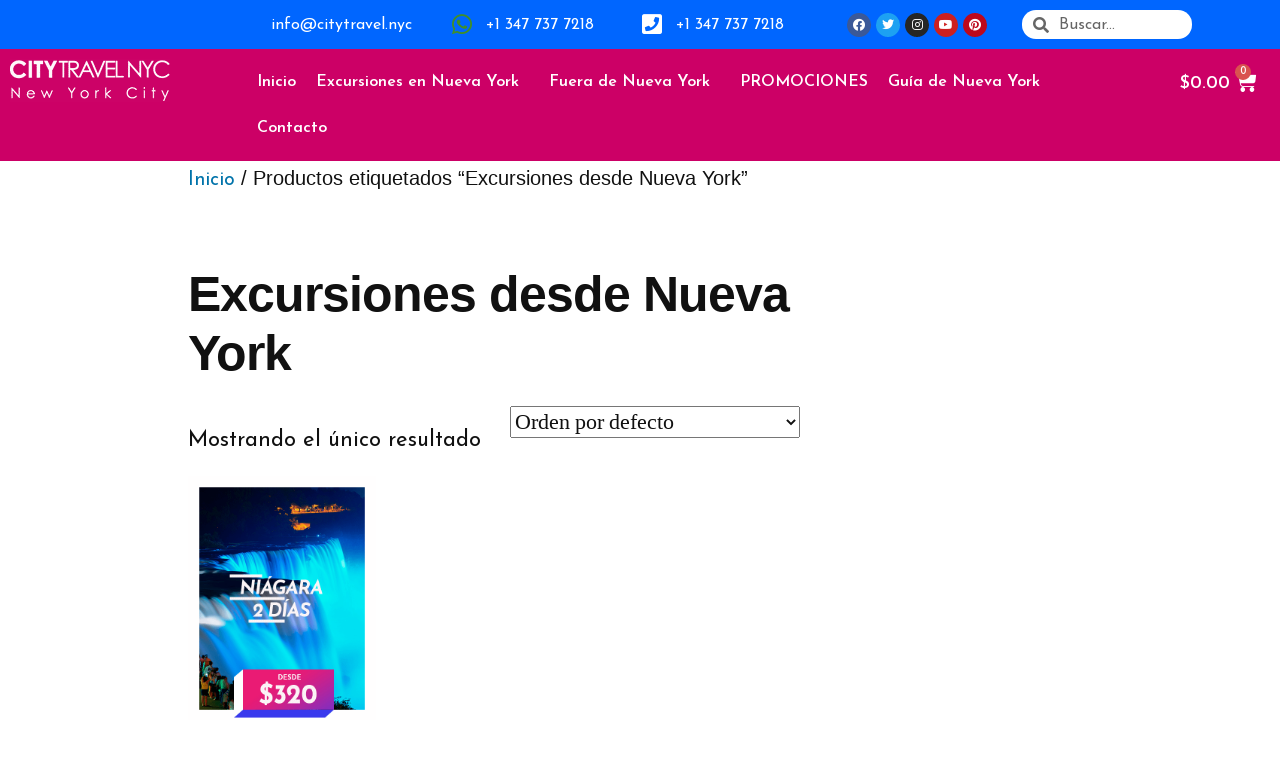

--- FILE ---
content_type: text/html; charset=UTF-8
request_url: https://citytravelnyc.com/etiqueta-producto/excursiones-desde-nueva-york/
body_size: 251769
content:
<!DOCTYPE html>
<html lang="es">
<head>
	<meta charset="UTF-8">
	<meta name="viewport" content="width=device-width, initial-scale=1.0, viewport-fit=cover" />		<meta name='robots' content='max-image-preview:large' />

	<!-- This site is optimized with the Yoast SEO Premium plugin v14.7 - https://yoast.com/wordpress/plugins/seo/ -->
	<title>Excursiones desde Nueva York archivos - Citytravelnyc</title>
	<meta name="robots" content="index, follow" />
	<meta name="googlebot" content="index, follow, max-snippet:-1, max-image-preview:large, max-video-preview:-1" />
	<meta name="bingbot" content="index, follow, max-snippet:-1, max-image-preview:large, max-video-preview:-1" />
	<link rel="canonical" href="https://citytravelnyc.com/etiqueta-producto/excursiones-desde-nueva-york/" />
	<meta property="og:locale" content="es_ES" />
	<meta property="og:type" content="article" />
	<meta property="og:title" content="Excursiones desde Nueva York archivos - Citytravelnyc" />
	<meta property="og:url" content="https://citytravelnyc.com/etiqueta-producto/excursiones-desde-nueva-york/" />
	<meta property="og:site_name" content="Citytravelnyc" />
	<meta name="twitter:card" content="summary_large_image" />
	<script type="application/ld+json" class="yoast-schema-graph">{"@context":"https://schema.org","@graph":[{"@type":"WebSite","@id":"https://citytravelnyc.com/#website","url":"https://citytravelnyc.com/","name":"Citytravelnyc","description":"","potentialAction":[{"@type":"SearchAction","target":"https://citytravelnyc.com/?s={search_term_string}","query-input":"required name=search_term_string"}],"inLanguage":"es"},{"@type":"CollectionPage","@id":"https://citytravelnyc.com/etiqueta-producto/excursiones-desde-nueva-york/#webpage","url":"https://citytravelnyc.com/etiqueta-producto/excursiones-desde-nueva-york/","name":"Excursiones desde Nueva York archivos - Citytravelnyc","isPartOf":{"@id":"https://citytravelnyc.com/#website"},"inLanguage":"es"}]}</script>
	<!-- / Yoast SEO Premium plugin. -->


<link rel='dns-prefetch' href='//www.googletagmanager.com' />
<link rel='dns-prefetch' href='//ajax.googleapis.com' />
<link rel="alternate" type="application/rss+xml" title="Citytravelnyc &raquo; Feed" href="https://citytravelnyc.com/feed/" />
<link rel="alternate" type="application/rss+xml" title="Citytravelnyc &raquo; Feed de los comentarios" href="https://citytravelnyc.com/comments/feed/" />
<link rel="alternate" type="application/rss+xml" title="Citytravelnyc &raquo; Excursiones desde Nueva York Etiqueta Feed" href="https://citytravelnyc.com/etiqueta-producto/excursiones-desde-nueva-york/feed/" />
<script>
window._wpemojiSettings = {"baseUrl":"https:\/\/s.w.org\/images\/core\/emoji\/14.0.0\/72x72\/","ext":".png","svgUrl":"https:\/\/s.w.org\/images\/core\/emoji\/14.0.0\/svg\/","svgExt":".svg","source":{"concatemoji":"https:\/\/citytravelnyc.com\/wp-includes\/js\/wp-emoji-release.min.js?ver=6.4.3"}};
/*! This file is auto-generated */
!function(i,n){var o,s,e;function c(e){try{var t={supportTests:e,timestamp:(new Date).valueOf()};sessionStorage.setItem(o,JSON.stringify(t))}catch(e){}}function p(e,t,n){e.clearRect(0,0,e.canvas.width,e.canvas.height),e.fillText(t,0,0);var t=new Uint32Array(e.getImageData(0,0,e.canvas.width,e.canvas.height).data),r=(e.clearRect(0,0,e.canvas.width,e.canvas.height),e.fillText(n,0,0),new Uint32Array(e.getImageData(0,0,e.canvas.width,e.canvas.height).data));return t.every(function(e,t){return e===r[t]})}function u(e,t,n){switch(t){case"flag":return n(e,"\ud83c\udff3\ufe0f\u200d\u26a7\ufe0f","\ud83c\udff3\ufe0f\u200b\u26a7\ufe0f")?!1:!n(e,"\ud83c\uddfa\ud83c\uddf3","\ud83c\uddfa\u200b\ud83c\uddf3")&&!n(e,"\ud83c\udff4\udb40\udc67\udb40\udc62\udb40\udc65\udb40\udc6e\udb40\udc67\udb40\udc7f","\ud83c\udff4\u200b\udb40\udc67\u200b\udb40\udc62\u200b\udb40\udc65\u200b\udb40\udc6e\u200b\udb40\udc67\u200b\udb40\udc7f");case"emoji":return!n(e,"\ud83e\udef1\ud83c\udffb\u200d\ud83e\udef2\ud83c\udfff","\ud83e\udef1\ud83c\udffb\u200b\ud83e\udef2\ud83c\udfff")}return!1}function f(e,t,n){var r="undefined"!=typeof WorkerGlobalScope&&self instanceof WorkerGlobalScope?new OffscreenCanvas(300,150):i.createElement("canvas"),a=r.getContext("2d",{willReadFrequently:!0}),o=(a.textBaseline="top",a.font="600 32px Arial",{});return e.forEach(function(e){o[e]=t(a,e,n)}),o}function t(e){var t=i.createElement("script");t.src=e,t.defer=!0,i.head.appendChild(t)}"undefined"!=typeof Promise&&(o="wpEmojiSettingsSupports",s=["flag","emoji"],n.supports={everything:!0,everythingExceptFlag:!0},e=new Promise(function(e){i.addEventListener("DOMContentLoaded",e,{once:!0})}),new Promise(function(t){var n=function(){try{var e=JSON.parse(sessionStorage.getItem(o));if("object"==typeof e&&"number"==typeof e.timestamp&&(new Date).valueOf()<e.timestamp+604800&&"object"==typeof e.supportTests)return e.supportTests}catch(e){}return null}();if(!n){if("undefined"!=typeof Worker&&"undefined"!=typeof OffscreenCanvas&&"undefined"!=typeof URL&&URL.createObjectURL&&"undefined"!=typeof Blob)try{var e="postMessage("+f.toString()+"("+[JSON.stringify(s),u.toString(),p.toString()].join(",")+"));",r=new Blob([e],{type:"text/javascript"}),a=new Worker(URL.createObjectURL(r),{name:"wpTestEmojiSupports"});return void(a.onmessage=function(e){c(n=e.data),a.terminate(),t(n)})}catch(e){}c(n=f(s,u,p))}t(n)}).then(function(e){for(var t in e)n.supports[t]=e[t],n.supports.everything=n.supports.everything&&n.supports[t],"flag"!==t&&(n.supports.everythingExceptFlag=n.supports.everythingExceptFlag&&n.supports[t]);n.supports.everythingExceptFlag=n.supports.everythingExceptFlag&&!n.supports.flag,n.DOMReady=!1,n.readyCallback=function(){n.DOMReady=!0}}).then(function(){return e}).then(function(){var e;n.supports.everything||(n.readyCallback(),(e=n.source||{}).concatemoji?t(e.concatemoji):e.wpemoji&&e.twemoji&&(t(e.twemoji),t(e.wpemoji)))}))}((window,document),window._wpemojiSettings);
</script>
<link rel='stylesheet' id='bdt-uikit-css' href='https://citytravelnyc.com/wp-content/plugins/bdthemes-prime-slider/assets/css/bdt-uikit.css?ver=3.2' media='all' />
<link rel='stylesheet' id='prime-slider-site-css' href='https://citytravelnyc.com/wp-content/plugins/bdthemes-prime-slider/assets/css/prime-slider-site.css?ver=2.2.0' media='all' />
<style id='wp-emoji-styles-inline-css'>

	img.wp-smiley, img.emoji {
		display: inline !important;
		border: none !important;
		box-shadow: none !important;
		height: 1em !important;
		width: 1em !important;
		margin: 0 0.07em !important;
		vertical-align: -0.1em !important;
		background: none !important;
		padding: 0 !important;
	}
</style>
<link rel='stylesheet' id='wp-block-library-css' href='https://citytravelnyc.com/wp-includes/css/dist/block-library/style.min.css?ver=6.4.3' media='all' />
<style id='wp-block-library-theme-inline-css'>
.wp-block-audio figcaption{color:#555;font-size:13px;text-align:center}.is-dark-theme .wp-block-audio figcaption{color:hsla(0,0%,100%,.65)}.wp-block-audio{margin:0 0 1em}.wp-block-code{border:1px solid #ccc;border-radius:4px;font-family:Menlo,Consolas,monaco,monospace;padding:.8em 1em}.wp-block-embed figcaption{color:#555;font-size:13px;text-align:center}.is-dark-theme .wp-block-embed figcaption{color:hsla(0,0%,100%,.65)}.wp-block-embed{margin:0 0 1em}.blocks-gallery-caption{color:#555;font-size:13px;text-align:center}.is-dark-theme .blocks-gallery-caption{color:hsla(0,0%,100%,.65)}.wp-block-image figcaption{color:#555;font-size:13px;text-align:center}.is-dark-theme .wp-block-image figcaption{color:hsla(0,0%,100%,.65)}.wp-block-image{margin:0 0 1em}.wp-block-pullquote{border-bottom:4px solid;border-top:4px solid;color:currentColor;margin-bottom:1.75em}.wp-block-pullquote cite,.wp-block-pullquote footer,.wp-block-pullquote__citation{color:currentColor;font-size:.8125em;font-style:normal;text-transform:uppercase}.wp-block-quote{border-left:.25em solid;margin:0 0 1.75em;padding-left:1em}.wp-block-quote cite,.wp-block-quote footer{color:currentColor;font-size:.8125em;font-style:normal;position:relative}.wp-block-quote.has-text-align-right{border-left:none;border-right:.25em solid;padding-left:0;padding-right:1em}.wp-block-quote.has-text-align-center{border:none;padding-left:0}.wp-block-quote.is-large,.wp-block-quote.is-style-large,.wp-block-quote.is-style-plain{border:none}.wp-block-search .wp-block-search__label{font-weight:700}.wp-block-search__button{border:1px solid #ccc;padding:.375em .625em}:where(.wp-block-group.has-background){padding:1.25em 2.375em}.wp-block-separator.has-css-opacity{opacity:.4}.wp-block-separator{border:none;border-bottom:2px solid;margin-left:auto;margin-right:auto}.wp-block-separator.has-alpha-channel-opacity{opacity:1}.wp-block-separator:not(.is-style-wide):not(.is-style-dots){width:100px}.wp-block-separator.has-background:not(.is-style-dots){border-bottom:none;height:1px}.wp-block-separator.has-background:not(.is-style-wide):not(.is-style-dots){height:2px}.wp-block-table{margin:0 0 1em}.wp-block-table td,.wp-block-table th{word-break:normal}.wp-block-table figcaption{color:#555;font-size:13px;text-align:center}.is-dark-theme .wp-block-table figcaption{color:hsla(0,0%,100%,.65)}.wp-block-video figcaption{color:#555;font-size:13px;text-align:center}.is-dark-theme .wp-block-video figcaption{color:hsla(0,0%,100%,.65)}.wp-block-video{margin:0 0 1em}.wp-block-template-part.has-background{margin-bottom:0;margin-top:0;padding:1.25em 2.375em}
</style>
<link rel='stylesheet' id='swiper-css-css' href='https://citytravelnyc.com/wp-content/plugins/instagram-widget-by-wpzoom/dist/styles/library/swiper.css?ver=7.4.1' media='all' />
<link rel='stylesheet' id='dashicons-css' href='https://citytravelnyc.com/wp-includes/css/dashicons.min.css?ver=6.4.3' media='all' />
<link rel='stylesheet' id='magnific-popup-css' href='https://citytravelnyc.com/wp-content/plugins/instagram-widget-by-wpzoom/dist/styles/library/magnific-popup.css?ver=2.1.3' media='all' />
<link rel='stylesheet' id='wpz-insta_block-frontend-style-css' href='https://citytravelnyc.com/wp-content/plugins/instagram-widget-by-wpzoom/dist/styles/frontend/index.css?ver=88334af8e7b2e2d861de8f44ef434a93' media='all' />
<link rel='stylesheet' id='wc-blocks-vendors-style-css' href='https://citytravelnyc.com/wp-content/plugins/woocommerce/packages/woocommerce-blocks/build/wc-blocks-vendors-style.css?ver=7.8.3' media='all' />
<link rel='stylesheet' id='wc-blocks-style-css' href='https://citytravelnyc.com/wp-content/plugins/woocommerce/packages/woocommerce-blocks/build/wc-blocks-style.css?ver=7.8.3' media='all' />
<style id='classic-theme-styles-inline-css'>
/*! This file is auto-generated */
.wp-block-button__link{color:#fff;background-color:#32373c;border-radius:9999px;box-shadow:none;text-decoration:none;padding:calc(.667em + 2px) calc(1.333em + 2px);font-size:1.125em}.wp-block-file__button{background:#32373c;color:#fff;text-decoration:none}
</style>
<style id='global-styles-inline-css'>
body{--wp--preset--color--black: #000000;--wp--preset--color--cyan-bluish-gray: #abb8c3;--wp--preset--color--white: #FFF;--wp--preset--color--pale-pink: #f78da7;--wp--preset--color--vivid-red: #cf2e2e;--wp--preset--color--luminous-vivid-orange: #ff6900;--wp--preset--color--luminous-vivid-amber: #fcb900;--wp--preset--color--light-green-cyan: #7bdcb5;--wp--preset--color--vivid-green-cyan: #00d084;--wp--preset--color--pale-cyan-blue: #8ed1fc;--wp--preset--color--vivid-cyan-blue: #0693e3;--wp--preset--color--vivid-purple: #9b51e0;--wp--preset--color--primary: #0073a8;--wp--preset--color--secondary: #005075;--wp--preset--color--dark-gray: #111;--wp--preset--color--light-gray: #767676;--wp--preset--gradient--vivid-cyan-blue-to-vivid-purple: linear-gradient(135deg,rgba(6,147,227,1) 0%,rgb(155,81,224) 100%);--wp--preset--gradient--light-green-cyan-to-vivid-green-cyan: linear-gradient(135deg,rgb(122,220,180) 0%,rgb(0,208,130) 100%);--wp--preset--gradient--luminous-vivid-amber-to-luminous-vivid-orange: linear-gradient(135deg,rgba(252,185,0,1) 0%,rgba(255,105,0,1) 100%);--wp--preset--gradient--luminous-vivid-orange-to-vivid-red: linear-gradient(135deg,rgba(255,105,0,1) 0%,rgb(207,46,46) 100%);--wp--preset--gradient--very-light-gray-to-cyan-bluish-gray: linear-gradient(135deg,rgb(238,238,238) 0%,rgb(169,184,195) 100%);--wp--preset--gradient--cool-to-warm-spectrum: linear-gradient(135deg,rgb(74,234,220) 0%,rgb(151,120,209) 20%,rgb(207,42,186) 40%,rgb(238,44,130) 60%,rgb(251,105,98) 80%,rgb(254,248,76) 100%);--wp--preset--gradient--blush-light-purple: linear-gradient(135deg,rgb(255,206,236) 0%,rgb(152,150,240) 100%);--wp--preset--gradient--blush-bordeaux: linear-gradient(135deg,rgb(254,205,165) 0%,rgb(254,45,45) 50%,rgb(107,0,62) 100%);--wp--preset--gradient--luminous-dusk: linear-gradient(135deg,rgb(255,203,112) 0%,rgb(199,81,192) 50%,rgb(65,88,208) 100%);--wp--preset--gradient--pale-ocean: linear-gradient(135deg,rgb(255,245,203) 0%,rgb(182,227,212) 50%,rgb(51,167,181) 100%);--wp--preset--gradient--electric-grass: linear-gradient(135deg,rgb(202,248,128) 0%,rgb(113,206,126) 100%);--wp--preset--gradient--midnight: linear-gradient(135deg,rgb(2,3,129) 0%,rgb(40,116,252) 100%);--wp--preset--font-size--small: 19.5px;--wp--preset--font-size--medium: 20px;--wp--preset--font-size--large: 36.5px;--wp--preset--font-size--x-large: 42px;--wp--preset--font-size--normal: 22px;--wp--preset--font-size--huge: 49.5px;--wp--preset--spacing--20: 0.44rem;--wp--preset--spacing--30: 0.67rem;--wp--preset--spacing--40: 1rem;--wp--preset--spacing--50: 1.5rem;--wp--preset--spacing--60: 2.25rem;--wp--preset--spacing--70: 3.38rem;--wp--preset--spacing--80: 5.06rem;--wp--preset--shadow--natural: 6px 6px 9px rgba(0, 0, 0, 0.2);--wp--preset--shadow--deep: 12px 12px 50px rgba(0, 0, 0, 0.4);--wp--preset--shadow--sharp: 6px 6px 0px rgba(0, 0, 0, 0.2);--wp--preset--shadow--outlined: 6px 6px 0px -3px rgba(255, 255, 255, 1), 6px 6px rgba(0, 0, 0, 1);--wp--preset--shadow--crisp: 6px 6px 0px rgba(0, 0, 0, 1);}:where(.is-layout-flex){gap: 0.5em;}:where(.is-layout-grid){gap: 0.5em;}body .is-layout-flow > .alignleft{float: left;margin-inline-start: 0;margin-inline-end: 2em;}body .is-layout-flow > .alignright{float: right;margin-inline-start: 2em;margin-inline-end: 0;}body .is-layout-flow > .aligncenter{margin-left: auto !important;margin-right: auto !important;}body .is-layout-constrained > .alignleft{float: left;margin-inline-start: 0;margin-inline-end: 2em;}body .is-layout-constrained > .alignright{float: right;margin-inline-start: 2em;margin-inline-end: 0;}body .is-layout-constrained > .aligncenter{margin-left: auto !important;margin-right: auto !important;}body .is-layout-constrained > :where(:not(.alignleft):not(.alignright):not(.alignfull)){max-width: var(--wp--style--global--content-size);margin-left: auto !important;margin-right: auto !important;}body .is-layout-constrained > .alignwide{max-width: var(--wp--style--global--wide-size);}body .is-layout-flex{display: flex;}body .is-layout-flex{flex-wrap: wrap;align-items: center;}body .is-layout-flex > *{margin: 0;}body .is-layout-grid{display: grid;}body .is-layout-grid > *{margin: 0;}:where(.wp-block-columns.is-layout-flex){gap: 2em;}:where(.wp-block-columns.is-layout-grid){gap: 2em;}:where(.wp-block-post-template.is-layout-flex){gap: 1.25em;}:where(.wp-block-post-template.is-layout-grid){gap: 1.25em;}.has-black-color{color: var(--wp--preset--color--black) !important;}.has-cyan-bluish-gray-color{color: var(--wp--preset--color--cyan-bluish-gray) !important;}.has-white-color{color: var(--wp--preset--color--white) !important;}.has-pale-pink-color{color: var(--wp--preset--color--pale-pink) !important;}.has-vivid-red-color{color: var(--wp--preset--color--vivid-red) !important;}.has-luminous-vivid-orange-color{color: var(--wp--preset--color--luminous-vivid-orange) !important;}.has-luminous-vivid-amber-color{color: var(--wp--preset--color--luminous-vivid-amber) !important;}.has-light-green-cyan-color{color: var(--wp--preset--color--light-green-cyan) !important;}.has-vivid-green-cyan-color{color: var(--wp--preset--color--vivid-green-cyan) !important;}.has-pale-cyan-blue-color{color: var(--wp--preset--color--pale-cyan-blue) !important;}.has-vivid-cyan-blue-color{color: var(--wp--preset--color--vivid-cyan-blue) !important;}.has-vivid-purple-color{color: var(--wp--preset--color--vivid-purple) !important;}.has-black-background-color{background-color: var(--wp--preset--color--black) !important;}.has-cyan-bluish-gray-background-color{background-color: var(--wp--preset--color--cyan-bluish-gray) !important;}.has-white-background-color{background-color: var(--wp--preset--color--white) !important;}.has-pale-pink-background-color{background-color: var(--wp--preset--color--pale-pink) !important;}.has-vivid-red-background-color{background-color: var(--wp--preset--color--vivid-red) !important;}.has-luminous-vivid-orange-background-color{background-color: var(--wp--preset--color--luminous-vivid-orange) !important;}.has-luminous-vivid-amber-background-color{background-color: var(--wp--preset--color--luminous-vivid-amber) !important;}.has-light-green-cyan-background-color{background-color: var(--wp--preset--color--light-green-cyan) !important;}.has-vivid-green-cyan-background-color{background-color: var(--wp--preset--color--vivid-green-cyan) !important;}.has-pale-cyan-blue-background-color{background-color: var(--wp--preset--color--pale-cyan-blue) !important;}.has-vivid-cyan-blue-background-color{background-color: var(--wp--preset--color--vivid-cyan-blue) !important;}.has-vivid-purple-background-color{background-color: var(--wp--preset--color--vivid-purple) !important;}.has-black-border-color{border-color: var(--wp--preset--color--black) !important;}.has-cyan-bluish-gray-border-color{border-color: var(--wp--preset--color--cyan-bluish-gray) !important;}.has-white-border-color{border-color: var(--wp--preset--color--white) !important;}.has-pale-pink-border-color{border-color: var(--wp--preset--color--pale-pink) !important;}.has-vivid-red-border-color{border-color: var(--wp--preset--color--vivid-red) !important;}.has-luminous-vivid-orange-border-color{border-color: var(--wp--preset--color--luminous-vivid-orange) !important;}.has-luminous-vivid-amber-border-color{border-color: var(--wp--preset--color--luminous-vivid-amber) !important;}.has-light-green-cyan-border-color{border-color: var(--wp--preset--color--light-green-cyan) !important;}.has-vivid-green-cyan-border-color{border-color: var(--wp--preset--color--vivid-green-cyan) !important;}.has-pale-cyan-blue-border-color{border-color: var(--wp--preset--color--pale-cyan-blue) !important;}.has-vivid-cyan-blue-border-color{border-color: var(--wp--preset--color--vivid-cyan-blue) !important;}.has-vivid-purple-border-color{border-color: var(--wp--preset--color--vivid-purple) !important;}.has-vivid-cyan-blue-to-vivid-purple-gradient-background{background: var(--wp--preset--gradient--vivid-cyan-blue-to-vivid-purple) !important;}.has-light-green-cyan-to-vivid-green-cyan-gradient-background{background: var(--wp--preset--gradient--light-green-cyan-to-vivid-green-cyan) !important;}.has-luminous-vivid-amber-to-luminous-vivid-orange-gradient-background{background: var(--wp--preset--gradient--luminous-vivid-amber-to-luminous-vivid-orange) !important;}.has-luminous-vivid-orange-to-vivid-red-gradient-background{background: var(--wp--preset--gradient--luminous-vivid-orange-to-vivid-red) !important;}.has-very-light-gray-to-cyan-bluish-gray-gradient-background{background: var(--wp--preset--gradient--very-light-gray-to-cyan-bluish-gray) !important;}.has-cool-to-warm-spectrum-gradient-background{background: var(--wp--preset--gradient--cool-to-warm-spectrum) !important;}.has-blush-light-purple-gradient-background{background: var(--wp--preset--gradient--blush-light-purple) !important;}.has-blush-bordeaux-gradient-background{background: var(--wp--preset--gradient--blush-bordeaux) !important;}.has-luminous-dusk-gradient-background{background: var(--wp--preset--gradient--luminous-dusk) !important;}.has-pale-ocean-gradient-background{background: var(--wp--preset--gradient--pale-ocean) !important;}.has-electric-grass-gradient-background{background: var(--wp--preset--gradient--electric-grass) !important;}.has-midnight-gradient-background{background: var(--wp--preset--gradient--midnight) !important;}.has-small-font-size{font-size: var(--wp--preset--font-size--small) !important;}.has-medium-font-size{font-size: var(--wp--preset--font-size--medium) !important;}.has-large-font-size{font-size: var(--wp--preset--font-size--large) !important;}.has-x-large-font-size{font-size: var(--wp--preset--font-size--x-large) !important;}
.wp-block-navigation a:where(:not(.wp-element-button)){color: inherit;}
:where(.wp-block-post-template.is-layout-flex){gap: 1.25em;}:where(.wp-block-post-template.is-layout-grid){gap: 1.25em;}
:where(.wp-block-columns.is-layout-flex){gap: 2em;}:where(.wp-block-columns.is-layout-grid){gap: 2em;}
.wp-block-pullquote{font-size: 1.5em;line-height: 1.6;}
</style>
<link rel='stylesheet' id='elementor-connector-for-woocommerce-bookings-css' href='https://citytravelnyc.com/wp-content/plugins/elementor-connector-for-woocommerce-bookings/public/css/elementor-connector-for-woocommerce-bookings-public.css?ver=1.2' media='all' />
<link rel='stylesheet' id='select2-css' href='https://citytravelnyc.com/wp-content/plugins/woocommerce/assets/css/select2.css?ver=6.7.0' media='' />
<link rel='stylesheet' id='jquery-ui-style-css' href='//ajax.googleapis.com/ajax/libs/jqueryui/1.13.2/themes/smoothness/jquery-ui.min.css?ver=6.4.3' media='all' />
<link rel='stylesheet' id='wc-bookings-styles-css' href='https://citytravelnyc.com/wp-content/plugins/woocommerce-bookings/assets/css/frontend.css?ver=1.10.1' media='all' />
<link rel='stylesheet' id='toggle-switch-css' href='https://citytravelnyc.com/wp-content/plugins/woocommerce-deposits/assets/css/toggle-switch.css?ver=3.0' media='screen' />
<link rel='stylesheet' id='wc-deposits-frontend-styles-css' href='https://citytravelnyc.com/wp-content/plugins/woocommerce-deposits/assets/css/style.css?ver=6.4.3' media='all' />
<link rel='stylesheet' id='woocommerce-layout-css' href='https://citytravelnyc.com/wp-content/plugins/woocommerce/assets/css/woocommerce-layout.css?ver=6.7.0' media='all' />
<link rel='stylesheet' id='woocommerce-smallscreen-css' href='https://citytravelnyc.com/wp-content/plugins/woocommerce/assets/css/woocommerce-smallscreen.css?ver=6.7.0' media='only screen and (max-width: 768px)' />
<link rel='stylesheet' id='woocommerce-general-css' href='//citytravelnyc.com/wp-content/plugins/woocommerce/assets/css/twenty-nineteen.css?ver=6.7.0' media='all' />
<style id='woocommerce-inline-inline-css'>
.woocommerce form .form-row .required { visibility: visible; }
</style>
<link rel='stylesheet' id='font-awesome-css' href='https://citytravelnyc.com/wp-content/plugins/elementor/assets/lib/font-awesome/css/font-awesome.min.css?ver=4.7.0' media='all' />
<link rel='stylesheet' id='simple-line-icons-wl-css' href='https://citytravelnyc.com/wp-content/plugins/woolentor-addons/assets/css/simple-line-icons.css?ver=2.4.2' media='all' />
<link rel='stylesheet' id='htflexboxgrid-css' href='https://citytravelnyc.com/wp-content/plugins/woolentor-addons/assets/css/htflexboxgrid.css?ver=2.4.2' media='all' />
<link rel='stylesheet' id='slick-css' href='https://citytravelnyc.com/wp-content/plugins/woolentor-addons/assets/css/slick.css?ver=2.4.2' media='all' />
<link rel='stylesheet' id='woolentor-widgets-css' href='https://citytravelnyc.com/wp-content/plugins/woolentor-addons/assets/css/woolentor-widgets.css?ver=2.4.2' media='all' />
<link rel='stylesheet' id='twentynineteen-style-css' href='https://citytravelnyc.com/wp-content/themes/twentynineteen/style.css?ver=2.3' media='all' />
<link rel='stylesheet' id='twentynineteen-print-style-css' href='https://citytravelnyc.com/wp-content/themes/twentynineteen/print.css?ver=2.3' media='print' />
<link rel='stylesheet' id='elementor-icons-css' href='https://citytravelnyc.com/wp-content/plugins/elementor/assets/lib/eicons/css/elementor-icons.min.css?ver=5.15.0' media='all' />
<link rel='stylesheet' id='elementor-frontend-css' href='https://citytravelnyc.com/wp-content/plugins/elementor/assets/css/frontend-lite.min.css?ver=3.6.7' media='all' />
<link rel='stylesheet' id='elementor-post-77994-css' href='https://citytravelnyc.com/wp-content/uploads/elementor/css/post-77994.css?ver=1678543448' media='all' />
<link rel='stylesheet' id='elementor-pro-css' href='https://citytravelnyc.com/wp-content/plugins/elementor-pro/assets/css/frontend-lite.min.css?ver=3.7.2' media='all' />
<link rel='stylesheet' id='elementor-global-css' href='https://citytravelnyc.com/wp-content/uploads/elementor/css/global.css?ver=1678543452' media='all' />
<link rel='stylesheet' id='elementor-post-78071-css' href='https://citytravelnyc.com/wp-content/uploads/elementor/css/post-78071.css?ver=1678557384' media='all' />
<link rel='stylesheet' id='elementor-post-78423-css' href='https://citytravelnyc.com/wp-content/uploads/elementor/css/post-78423.css?ver=1678670494' media='all' />
<link rel='stylesheet' id='google-fonts-1-css' href='https://fonts.googleapis.com/css?family=Josefin+Sans%3A100%2C100italic%2C200%2C200italic%2C300%2C300italic%2C400%2C400italic%2C500%2C500italic%2C600%2C600italic%2C700%2C700italic%2C800%2C800italic%2C900%2C900italic&#038;display=auto&#038;ver=6.4.3' media='all' />
<link rel='stylesheet' id='elementor-icons-shared-0-css' href='https://citytravelnyc.com/wp-content/plugins/elementor/assets/lib/font-awesome/css/fontawesome.min.css?ver=5.15.3' media='all' />
<link rel='stylesheet' id='elementor-icons-fa-brands-css' href='https://citytravelnyc.com/wp-content/plugins/elementor/assets/lib/font-awesome/css/brands.min.css?ver=5.15.3' media='all' />
<link rel='stylesheet' id='elementor-icons-fa-solid-css' href='https://citytravelnyc.com/wp-content/plugins/elementor/assets/lib/font-awesome/css/solid.min.css?ver=5.15.3' media='all' />
<script src="https://citytravelnyc.com/wp-includes/js/jquery/jquery.min.js?ver=3.7.1" id="jquery-core-js"></script>
<script src="https://citytravelnyc.com/wp-includes/js/jquery/jquery-migrate.min.js?ver=3.4.1" id="jquery-migrate-js"></script>
<script src="https://citytravelnyc.com/wp-includes/js/underscore.min.js?ver=1.13.4" id="underscore-js"></script>
<script id="wp-util-js-extra">
var _wpUtilSettings = {"ajax":{"url":"\/wp-admin\/admin-ajax.php"}};
</script>
<script src="https://citytravelnyc.com/wp-includes/js/wp-util.min.js?ver=6.4.3" id="wp-util-js"></script>
<script src="https://citytravelnyc.com/wp-content/plugins/instagram-widget-by-wpzoom/dist/scripts/library/magnific-popup.js?ver=1676377567" id="magnific-popup-js"></script>
<script src="https://citytravelnyc.com/wp-content/plugins/instagram-widget-by-wpzoom/dist/scripts/library/swiper.js?ver=7.4.1" id="swiper-js-js"></script>
<script src="https://citytravelnyc.com/wp-content/plugins/instagram-widget-by-wpzoom/dist/scripts/frontend/block.js?ver=bbee4d67b2da18bd1bf250c180e626bb" id="wpz-insta_block-frontend-script-js"></script>
<script src="https://citytravelnyc.com/wp-content/plugins/elementor-connector-for-woocommerce-bookings/public/js/elementor-connector-for-woocommerce-bookings-public.js?ver=1.2" id="elementor-connector-for-woocommerce-bookings-js"></script>

<!-- Fragmento de código de Google Analytics añadido por Site Kit -->
<script src="https://www.googletagmanager.com/gtag/js?id=GT-KDDG3DM" id="google_gtagjs-js" async></script>
<script id="google_gtagjs-js-after">
window.dataLayer = window.dataLayer || [];function gtag(){dataLayer.push(arguments);}
gtag('set', 'linker', {"domains":["citytravelnyc.com"]} );
gtag("js", new Date());
gtag("set", "developer_id.dZTNiMT", true);
gtag("config", "GT-KDDG3DM");
</script>

<!-- Final del fragmento de código de Google Analytics añadido por Site Kit -->
<link rel="https://api.w.org/" href="https://citytravelnyc.com/wp-json/" /><link rel="alternate" type="application/json" href="https://citytravelnyc.com/wp-json/wp/v2/product_tag/4715" /><link rel="EditURI" type="application/rsd+xml" title="RSD" href="https://citytravelnyc.com/xmlrpc.php?rsd" />
<meta name="generator" content="WordPress 6.4.3" />
<meta name="generator" content="WooCommerce 6.7.0" />
<meta name="generator" content="Site Kit by Google 1.119.0" /><meta name="keywords" content="Tour Contrastes, Tour Contrastes de Nueva York, Excursión Contrastes de Nueva York, Tour Contrastes por Nueva York, Tour Washington, Tour Washington desde Nueva York, Excursión Washington desde Nueva York" />
	<noscript><style>.woocommerce-product-gallery{ opacity: 1 !important; }</style></noscript>
	
<!-- Fragmento de código de Google Tag Manager añadido por Site Kit -->
<script>
			( function( w, d, s, l, i ) {
				w[l] = w[l] || [];
				w[l].push( {'gtm.start': new Date().getTime(), event: 'gtm.js'} );
				var f = d.getElementsByTagName( s )[0],
					j = d.createElement( s ), dl = l != 'dataLayer' ? '&l=' + l : '';
				j.async = true;
				j.src = 'https://www.googletagmanager.com/gtm.js?id=' + i + dl;
				f.parentNode.insertBefore( j, f );
			} )( window, document, 'script', 'dataLayer', 'GTM-MJVGF7C' );
			
</script>

<!-- Final del fragmento de código de Google Tag Manager añadido por Site Kit -->
<link rel="icon" href="https://citytravelnyc.com/wp-content/uploads/2019/01/favicon.png" sizes="32x32" />
<link rel="icon" href="https://citytravelnyc.com/wp-content/uploads/2019/01/favicon.png" sizes="192x192" />
<link rel="apple-touch-icon" href="https://citytravelnyc.com/wp-content/uploads/2019/01/favicon.png" />
<meta name="msapplication-TileImage" content="https://citytravelnyc.com/wp-content/uploads/2019/01/favicon.png" />
		<style id="wp-custom-css">
			.elementor-78038 .elementor-element.elementor-element-2c7b9696 .elementor-heading-title {
    color: #005DFF;
    font-family: "Josefin Sans", Sans-serif;
    font-size: 22px;
    font-weight: 600;
    display: none;
}

h1:not(.site-title):before, h2:before {
    background: #767676;
    content: "\020";
    display: block;
    height: 2px;
    margin: 1rem 0;
    width: 1em;
	  display: none;
}

.elementor-78218 .elementor-element.elementor-element-766d2da .blog-list .post-inner-loop .entry-content, .elementor-78218 .elementor-element.elementor-element-766d2da .blog-list .post-inner-loop .entry-content p {
    font-family: "Josefin Sans", Sans-serif;
    font-size: 14px;
    font-weight: 400;
    line-height: 21px;
    color: #6F6F6F;
    padding: 0px;
    padding: 0;
    margin: 0;
    margin-right: -69px !important;
}

.elementor {
    -webkit-hyphens: manual;
    -ms-hyphens: manual;
    hyphens: manual;
    margin: 0px;
}

.elementor-78180 .elementor-element.elementor-element-699008ff .blog-list .post-inner-loop .entry-content, .elementor-78180 .elementor-element.elementor-element-699008ff .blog-list .post-inner-loop .entry-content p {
    font-family: "Josefin Sans", Sans-serif;
    font-size: 14px;
    font-weight: 400;
    line-height: 18px;
    color: #6F6F6F;
    padding: 0;
    margin: 0;
    margin-right: -69px !important;
}

.elementor-field-type-acceptance .elementor-field-subgroup .elementor-field-option input, .elementor-field-type-acceptance .elementor-field-subgroup .elementor-field-option label, .elementor-field-type-checkbox .elementor-field-subgroup .elementor-field-option input, .elementor-field-type-checkbox .elementor-field-subgroup .elementor-field-option label, .elementor-field-type-radio .elementor-field-subgroup .elementor-field-option input, .elementor-field-type-radio .elementor-field-subgroup .elementor-field-option label {
     display: -webkit-inline-box;
}

/*PRODUCTO ELEMENTOR */

/*elegir fecha titulo */
.elementor-widget-ecwb-booking-form table:not( .has-background ) tbody tr:nth-child(2n) td, .elementor-widget-ecwb-booking-form fieldset, .elementor-widget-ecwb-booking-form fieldset legend {
    background: transparent;
    font-size: 12px;
}


/* TITULO PERSONAS */
.elementor-78038 .elementor-element.elementor-element-2b75427f #wc-bookings-booking-form .form-field-wide label[for*="wc_bookings_field_persons"] {
    margin: 0px 0px 0px 0px;
    font-size: 13px;
}

/* botones pago parcial y total
#wc-deposits-options-form .deposit-options {
    overflow: hidden;
    font-size: 14px;
}



/* mes titulo mas corto 
.elementor-78038 .elementor-element.elementor-element-2b75427f #wc-bookings-booking-form .wc-bookings-date-picker .ui-datepicker-header .ui-datepicker-title {
    font-family: "Josefin Sans", Sans-serif;
    font-size: 12px;
    line-height: 20px;
} */

/* titulos pago parcial y texto abajo*/
#wc-deposits-options-form {
    margin-bottom: 0px;
    font-size: 14px;
	  margin-top: -12px;
}

/* numero de personas titulo a la derecha*/
.wc-bookings-booking-form label {
    display: contents;
}

/* espaciado para unir calendario y disponible y agotado*/
.wc-bookings-booking-form fieldset .picker.hasDatepicker {
    line-height: 1em;
    margin-bottom: 0em;
}

/* espaciado entre calendario y disponible*/
.wc-bookings-booking-form fieldset {
    margin: 0 0 0em;
    line-height: 2.25em;
}

/* separador calendario*/
#wc-deposits-options-form hr.separator {
    margin: 0px;
}

/* precio */

.elementor-78038 .elementor-element.elementor-element-2b75427f form.cart .wc-bookings-booking-cost {
    background: #C4FFD5;
    width: 100%;
    color: #000000;
    font-family: "Josefin Sans", Sans-serif;
    padding: 0;
    text-align: center;
    font-size: 20px;
}

/* precio valor 
.elementor-78038 .elementor-element.elementor-element-2b75427f form.cart .wc-bookings-booking-cost strong span {
    color: #000000;
    font-family: "Josefin Sans", Sans-serif;
    font-size: 24px;
} */

/* alto de stick top al bajar*/
/* #cta-sidebar {
    position: sticky;
    height: 180px;
    top: 1em;
} */

/* color seleccionado  */
.switch-toggle a {
    position: absolute;
    top: 0;
    left: 0;
    padding: 0;
    z-index: 1;
    width: 50%;
    height: 100%;
    background: #2ecc71 !important;
}

/* tamaño botones pago parcial y total */

.switch-candy {
    background-color: #2d3035;
    border-radius: 39px;
    font-size: 20px;
    color: #fff;
    font-weight: bold;
    text-align: center;
    text-shadow: 1px 1px 1px #191b1e;
    box-shadow: inset 0 2px 6px rgb(0 0 0 / 30%), 0 1px 0 rgb(255 255 255 / 20%);
}

/* switch label pago parcial y total */

.switch-toggle input + label {
    position: inherit;
    z-index: 2;
    float: left;
    width: 50%;
    height: 100%;
    margin: 0;
    display: block;
    text-align: center;
}

/*centrado precio y ajuste de padding de producto parte verde */
form.cart .wc-bookings-booking-cost {
    margin: 0px 0px 0px 0px;
    padding: 10px;
    text-align: center;
}

/* cambio general titulo azul calendario*/
.wc-bookings-date-picker .ui-datepicker .ui-datepicker-title {
    line-height: 1em;
    font-weight: 400;
    padding: 0.15em 0;
}

/*imagenes blog */
.wp-caption {
    margin-bottom: calc(1.5 * 1rem);
    width: 100% !important;
}		</style>
		</head>
<body class="archive tax-product_tag term-excursiones-desde-nueva-york term-4715 wp-embed-responsive theme-twentynineteen woocommerce woocommerce-page woocommerce-no-js woolentor_current_theme_twentynineteen hfeed image-filters-enabled elementor-default elementor-kit-77994">

		<div data-elementor-type="header" data-elementor-id="78071" class="elementor elementor-78071 elementor-location-header">
								<section class="elementor-section elementor-top-section elementor-element elementor-element-9992e27 elementor-hidden-mobile elementor-section-boxed elementor-section-height-default elementor-section-height-default" data-id="9992e27" data-element_type="section" data-settings="{&quot;background_background&quot;:&quot;classic&quot;}">
						<div class="elementor-container elementor-column-gap-default">
					<div class="elementor-column elementor-col-16 elementor-top-column elementor-element elementor-element-b246784" data-id="b246784" data-element_type="column">
			<div class="elementor-widget-wrap">
									</div>
		</div>
				<div class="elementor-column elementor-col-16 elementor-top-column elementor-element elementor-element-5244c07" data-id="5244c07" data-element_type="column">
			<div class="elementor-widget-wrap elementor-element-populated">
								<div class="elementor-element elementor-element-ed52337 elementor-widget elementor-widget-text-editor" data-id="ed52337" data-element_type="widget" data-widget_type="text-editor.default">
				<div class="elementor-widget-container">
			<style>/*! elementor - v3.6.7 - 03-07-2022 */
.elementor-widget-text-editor.elementor-drop-cap-view-stacked .elementor-drop-cap{background-color:#818a91;color:#fff}.elementor-widget-text-editor.elementor-drop-cap-view-framed .elementor-drop-cap{color:#818a91;border:3px solid;background-color:transparent}.elementor-widget-text-editor:not(.elementor-drop-cap-view-default) .elementor-drop-cap{margin-top:8px}.elementor-widget-text-editor:not(.elementor-drop-cap-view-default) .elementor-drop-cap-letter{width:1em;height:1em}.elementor-widget-text-editor .elementor-drop-cap{float:left;text-align:center;line-height:1;font-size:50px}.elementor-widget-text-editor .elementor-drop-cap-letter{display:inline-block}</style>				<span style="color: #ffffff;"><a style="color: #ffffff;" title="Escríbenos!" href="mailto:info@citytravel.nyc" target="_blank" rel="noopener">info@citytravel.nyc</a></span>						</div>
				</div>
					</div>
		</div>
				<div class="elementor-column elementor-col-16 elementor-top-column elementor-element elementor-element-2dc8c20" data-id="2dc8c20" data-element_type="column">
			<div class="elementor-widget-wrap elementor-element-populated">
								<div class="elementor-element elementor-element-2dd5b52 elementor-icon-list--layout-traditional elementor-list-item-link-full_width elementor-widget elementor-widget-icon-list" data-id="2dd5b52" data-element_type="widget" data-widget_type="icon-list.default">
				<div class="elementor-widget-container">
			<link rel="stylesheet" href="https://citytravelnyc.com/wp-content/plugins/elementor/assets/css/widget-icon-list.min.css">		<ul class="elementor-icon-list-items">
							<li class="elementor-icon-list-item">
											<a href="https://api.whatsapp.com/send?phone=13477377218" target="_blank">

												<span class="elementor-icon-list-icon">
							<i aria-hidden="true" class="fab fa-whatsapp"></i>						</span>
										<span class="elementor-icon-list-text"> +1 347 737 7218</span>
											</a>
									</li>
						</ul>
				</div>
				</div>
					</div>
		</div>
				<div class="elementor-column elementor-col-16 elementor-top-column elementor-element elementor-element-20d57f7" data-id="20d57f7" data-element_type="column">
			<div class="elementor-widget-wrap elementor-element-populated">
								<div class="elementor-element elementor-element-41fc018 elementor-icon-list--layout-traditional elementor-list-item-link-full_width elementor-widget elementor-widget-icon-list" data-id="41fc018" data-element_type="widget" data-widget_type="icon-list.default">
				<div class="elementor-widget-container">
					<ul class="elementor-icon-list-items">
							<li class="elementor-icon-list-item">
											<a href="https://api.whatsapp.com/send?phone=13477377218" target="_blank">

												<span class="elementor-icon-list-icon">
							<i aria-hidden="true" class="fas fa-phone-square"></i>						</span>
										<span class="elementor-icon-list-text"> +1 347 737 7218</span>
											</a>
									</li>
						</ul>
				</div>
				</div>
					</div>
		</div>
				<div class="elementor-column elementor-col-16 elementor-top-column elementor-element elementor-element-0ef4ee0" data-id="0ef4ee0" data-element_type="column">
			<div class="elementor-widget-wrap elementor-element-populated">
								<div class="elementor-element elementor-element-0d7faad elementor-shape-circle elementor-grid-0 e-grid-align-center elementor-widget elementor-widget-social-icons" data-id="0d7faad" data-element_type="widget" data-widget_type="social-icons.default">
				<div class="elementor-widget-container">
			<style>/*! elementor - v3.6.7 - 03-07-2022 */
.elementor-widget-social-icons.elementor-grid-0 .elementor-widget-container,.elementor-widget-social-icons.elementor-grid-mobile-0 .elementor-widget-container,.elementor-widget-social-icons.elementor-grid-tablet-0 .elementor-widget-container{line-height:1;font-size:0}.elementor-widget-social-icons:not(.elementor-grid-0):not(.elementor-grid-tablet-0):not(.elementor-grid-mobile-0) .elementor-grid{display:inline-grid}.elementor-widget-social-icons .elementor-grid{grid-column-gap:var(--grid-column-gap,5px);grid-row-gap:var(--grid-row-gap,5px);grid-template-columns:var(--grid-template-columns);-webkit-box-pack:var(--justify-content,center);-ms-flex-pack:var(--justify-content,center);justify-content:var(--justify-content,center);justify-items:var(--justify-content,center)}.elementor-icon.elementor-social-icon{font-size:var(--icon-size,25px);line-height:var(--icon-size,25px);width:calc(var(--icon-size, 25px) + (2 * var(--icon-padding, .5em)));height:calc(var(--icon-size, 25px) + (2 * var(--icon-padding, .5em)))}.elementor-social-icon{--e-social-icon-icon-color:#fff;display:-webkit-inline-box;display:-ms-inline-flexbox;display:inline-flex;background-color:#818a91;-webkit-box-align:center;-ms-flex-align:center;align-items:center;-webkit-box-pack:center;-ms-flex-pack:center;justify-content:center;text-align:center;cursor:pointer}.elementor-social-icon i{color:var(--e-social-icon-icon-color)}.elementor-social-icon svg{fill:var(--e-social-icon-icon-color)}.elementor-social-icon:last-child{margin:0}.elementor-social-icon:hover{opacity:.9;color:#fff}.elementor-social-icon-android{background-color:#a4c639}.elementor-social-icon-apple{background-color:#999}.elementor-social-icon-behance{background-color:#1769ff}.elementor-social-icon-bitbucket{background-color:#205081}.elementor-social-icon-codepen{background-color:#000}.elementor-social-icon-delicious{background-color:#39f}.elementor-social-icon-deviantart{background-color:#05cc47}.elementor-social-icon-digg{background-color:#005be2}.elementor-social-icon-dribbble{background-color:#ea4c89}.elementor-social-icon-elementor{background-color:#d30c5c}.elementor-social-icon-envelope{background-color:#ea4335}.elementor-social-icon-facebook,.elementor-social-icon-facebook-f{background-color:#3b5998}.elementor-social-icon-flickr{background-color:#0063dc}.elementor-social-icon-foursquare{background-color:#2d5be3}.elementor-social-icon-free-code-camp,.elementor-social-icon-freecodecamp{background-color:#006400}.elementor-social-icon-github{background-color:#333}.elementor-social-icon-gitlab{background-color:#e24329}.elementor-social-icon-globe{background-color:#818a91}.elementor-social-icon-google-plus,.elementor-social-icon-google-plus-g{background-color:#dd4b39}.elementor-social-icon-houzz{background-color:#7ac142}.elementor-social-icon-instagram{background-color:#262626}.elementor-social-icon-jsfiddle{background-color:#487aa2}.elementor-social-icon-link{background-color:#818a91}.elementor-social-icon-linkedin,.elementor-social-icon-linkedin-in{background-color:#0077b5}.elementor-social-icon-medium{background-color:#00ab6b}.elementor-social-icon-meetup{background-color:#ec1c40}.elementor-social-icon-mixcloud{background-color:#273a4b}.elementor-social-icon-odnoklassniki{background-color:#f4731c}.elementor-social-icon-pinterest{background-color:#bd081c}.elementor-social-icon-product-hunt{background-color:#da552f}.elementor-social-icon-reddit{background-color:#ff4500}.elementor-social-icon-rss{background-color:#f26522}.elementor-social-icon-shopping-cart{background-color:#4caf50}.elementor-social-icon-skype{background-color:#00aff0}.elementor-social-icon-slideshare{background-color:#0077b5}.elementor-social-icon-snapchat{background-color:#fffc00}.elementor-social-icon-soundcloud{background-color:#f80}.elementor-social-icon-spotify{background-color:#2ebd59}.elementor-social-icon-stack-overflow{background-color:#fe7a15}.elementor-social-icon-steam{background-color:#00adee}.elementor-social-icon-stumbleupon{background-color:#eb4924}.elementor-social-icon-telegram{background-color:#2ca5e0}.elementor-social-icon-thumb-tack{background-color:#1aa1d8}.elementor-social-icon-tripadvisor{background-color:#589442}.elementor-social-icon-tumblr{background-color:#35465c}.elementor-social-icon-twitch{background-color:#6441a5}.elementor-social-icon-twitter{background-color:#1da1f2}.elementor-social-icon-viber{background-color:#665cac}.elementor-social-icon-vimeo{background-color:#1ab7ea}.elementor-social-icon-vk{background-color:#45668e}.elementor-social-icon-weibo{background-color:#dd2430}.elementor-social-icon-weixin{background-color:#31a918}.elementor-social-icon-whatsapp{background-color:#25d366}.elementor-social-icon-wordpress{background-color:#21759b}.elementor-social-icon-xing{background-color:#026466}.elementor-social-icon-yelp{background-color:#af0606}.elementor-social-icon-youtube{background-color:#cd201f}.elementor-social-icon-500px{background-color:#0099e5}.elementor-shape-rounded .elementor-icon.elementor-social-icon{border-radius:10%}.elementor-shape-circle .elementor-icon.elementor-social-icon{border-radius:50%}</style>		<div class="elementor-social-icons-wrapper elementor-grid">
							<span class="elementor-grid-item">
					<a class="elementor-icon elementor-social-icon elementor-social-icon-facebook elementor-repeater-item-29d5600" href="https://www.facebook.com/CityTravelNYC" target="_blank">
						<span class="elementor-screen-only">Facebook</span>
						<i class="fab fa-facebook"></i>					</a>
				</span>
							<span class="elementor-grid-item">
					<a class="elementor-icon elementor-social-icon elementor-social-icon-twitter elementor-repeater-item-ef14599" href="https://twitter.com/citytravelnyc" target="_blank">
						<span class="elementor-screen-only">Twitter</span>
						<i class="fab fa-twitter"></i>					</a>
				</span>
							<span class="elementor-grid-item">
					<a class="elementor-icon elementor-social-icon elementor-social-icon-instagram elementor-repeater-item-7468487" href="https://instagram.com/citytravelnyc" target="_blank">
						<span class="elementor-screen-only">Instagram</span>
						<i class="fab fa-instagram"></i>					</a>
				</span>
							<span class="elementor-grid-item">
					<a class="elementor-icon elementor-social-icon elementor-social-icon-youtube elementor-repeater-item-b7d256e" href="https://www.youtube.com/user/citytravelnyc" target="_blank">
						<span class="elementor-screen-only">Youtube</span>
						<i class="fab fa-youtube"></i>					</a>
				</span>
							<span class="elementor-grid-item">
					<a class="elementor-icon elementor-social-icon elementor-social-icon-pinterest elementor-repeater-item-af9d3ad" href="https://www.pinterest.es/Citytravelnyc_/" target="_blank">
						<span class="elementor-screen-only">Pinterest</span>
						<i class="fab fa-pinterest"></i>					</a>
				</span>
					</div>
				</div>
				</div>
					</div>
		</div>
				<div class="elementor-column elementor-col-16 elementor-top-column elementor-element elementor-element-3eee9e2" data-id="3eee9e2" data-element_type="column">
			<div class="elementor-widget-wrap elementor-element-populated">
								<div class="elementor-element elementor-element-8d1bde7 elementor-search-form--skin-minimal elementor-widget elementor-widget-search-form" data-id="8d1bde7" data-element_type="widget" data-settings="{&quot;skin&quot;:&quot;minimal&quot;}" data-widget_type="search-form.default">
				<div class="elementor-widget-container">
			<link rel="stylesheet" href="https://citytravelnyc.com/wp-content/plugins/elementor-pro/assets/css/widget-theme-elements.min.css">		<form class="elementor-search-form" role="search" action="https://citytravelnyc.com" method="get">
									<div class="elementor-search-form__container">
									<div class="elementor-search-form__icon">
						<i aria-hidden="true" class="fas fa-search"></i>						<span class="elementor-screen-only">Search</span>
					</div>
								<input placeholder="Buscar..." class="elementor-search-form__input" type="search" name="s" title="Search" value="">
															</div>
		</form>
				</div>
				</div>
					</div>
		</div>
							</div>
		</section>
				<section class="elementor-section elementor-top-section elementor-element elementor-element-b8b7fd1 elementor-hidden-mobile elementor-section-boxed elementor-section-height-default elementor-section-height-default" data-id="b8b7fd1" data-element_type="section" data-settings="{&quot;background_background&quot;:&quot;classic&quot;}">
						<div class="elementor-container elementor-column-gap-default">
					<div class="elementor-column elementor-col-33 elementor-top-column elementor-element elementor-element-04265b0" data-id="04265b0" data-element_type="column">
			<div class="elementor-widget-wrap elementor-element-populated">
								<div class="elementor-element elementor-element-b1c4189 elementor-widget elementor-widget-image" data-id="b1c4189" data-element_type="widget" data-widget_type="image.default">
				<div class="elementor-widget-container">
			<style>/*! elementor - v3.6.7 - 03-07-2022 */
.elementor-widget-image{text-align:center}.elementor-widget-image a{display:inline-block}.elementor-widget-image a img[src$=".svg"]{width:48px}.elementor-widget-image img{vertical-align:middle;display:inline-block}</style>													<a href="https://citytravelnyc.com/">
							<img width="160" height="43" src="https://citytravelnyc.com/wp-content/uploads/2022/07/logo-city-travel-negativo-tours.webp" class="attachment-large size-large" alt="" sizes="(max-width: 34.9rem) calc(100vw - 2rem), (max-width: 53rem) calc(8 * (100vw / 12)), (min-width: 53rem) calc(6 * (100vw / 12)), 100vw" />								</a>
															</div>
				</div>
					</div>
		</div>
				<div class="elementor-column elementor-col-33 elementor-top-column elementor-element elementor-element-b38dc41" data-id="b38dc41" data-element_type="column">
			<div class="elementor-widget-wrap elementor-element-populated">
								<div class="elementor-element elementor-element-42ffa47 elementor-nav-menu__text-align-center elementor-nav-menu--dropdown-tablet elementor-nav-menu--toggle elementor-nav-menu--burger elementor-widget elementor-widget-nav-menu" data-id="42ffa47" data-element_type="widget" data-settings="{&quot;submenu_icon&quot;:{&quot;value&quot;:&quot;&lt;i class=\&quot;\&quot;&gt;&lt;\/i&gt;&quot;,&quot;library&quot;:&quot;&quot;},&quot;layout&quot;:&quot;horizontal&quot;,&quot;toggle&quot;:&quot;burger&quot;}" data-widget_type="nav-menu.default">
				<div class="elementor-widget-container">
			<link rel="stylesheet" href="https://citytravelnyc.com/wp-content/plugins/elementor-pro/assets/css/widget-nav-menu.min.css">			<nav migration_allowed="1" migrated="0" role="navigation" class="elementor-nav-menu--main elementor-nav-menu__container elementor-nav-menu--layout-horizontal e--pointer-none">
				<ul id="menu-1-42ffa47" class="elementor-nav-menu"><li class="menu-item menu-item-type-post_type menu-item-object-page menu-item-home menu-item-74249"><a href="https://citytravelnyc.com/" class="elementor-item">Inicio</a></li>
<li class="menu-item menu-item-type-post_type menu-item-object-page menu-item-has-children menu-item-45102"><a href="https://citytravelnyc.com/excursiones-en-espanol-en-nueva-york-city-travel-nyc/" aria-haspopup="true" aria-expanded="false" class="elementor-item">Excursiones en Nueva York</a>
<ul class="sub-menu elementor-nav-menu--dropdown">
	<li class="menu-item menu-item-type-custom menu-item-object-custom menu-item-has-children menu-item-45287"><a href="https://citytravelnyc.com/tours-excursiones-en-nueva-york/" aria-haspopup="true" aria-expanded="false" class="elementor-sub-item">Tours y Excursiones</a>
	<ul class="sub-menu elementor-nav-menu--dropdown">
		<li class="menu-item menu-item-type-custom menu-item-object-custom menu-item-45290"><a href="https://citytravelnyc.com/nueva-york/excursion-contrastes-de-nueva-york/" class="elementor-sub-item">Contrastes de Nueva York</a></li>
		<li class="menu-item menu-item-type-custom menu-item-object-custom menu-item-45291"><a href="https://citytravelnyc.com/nueva-york/compras-woodbury-outlets/" class="elementor-sub-item">Compras Woodbury Outlets</a></li>
		<li class="menu-item menu-item-type-custom menu-item-object-custom menu-item-45292"><a href="https://citytravelnyc.com/nueva-york/excursion-alto-y-bajo-manhattan/" class="elementor-sub-item">Alto y Bajo Manhattan</a></li>
		<li class="menu-item menu-item-type-custom menu-item-object-custom menu-item-45293"><a href="https://citytravelnyc.com/nueva-york/harlem-misa-gospel/" class="elementor-sub-item">Harlem y Misa Góspel</a></li>
		<li class="menu-item menu-item-type-custom menu-item-object-custom menu-item-45294"><a href="https://citytravelnyc.com/nueva-york/recorrido-en-helicoptero-en-nueva-york/" class="elementor-sub-item">Helicóptero por NY</a></li>
		<li class="menu-item menu-item-type-custom menu-item-object-custom menu-item-45295"><a href="https://citytravelnyc.com/nueva-york/tour-nocturno-luces-de-navidad/" class="elementor-sub-item">Nocturno de Luces de Navidad</a></li>
		<li class="menu-item menu-item-type-custom menu-item-object-custom menu-item-45296"><a href="https://citytravelnyc.com/nueva-york/excursion-panoramica-nocturna/" class="elementor-sub-item">Panorámica Nocturna</a></li>
		<li class="menu-item menu-item-type-custom menu-item-object-custom menu-item-45297"><a href="https://citytravelnyc.com/nueva-york/contrastes-mas-gospel/" class="elementor-sub-item">Contrastes + Misa Góspel</a></li>
	</ul>
</li>
	<li class="menu-item menu-item-type-custom menu-item-object-custom menu-item-has-children menu-item-45288"><a href="https://citytravelnyc.com/tours-excursiones-en-nueva-york/" aria-haspopup="true" aria-expanded="false" class="elementor-sub-item">Cruceros</a>
	<ul class="sub-menu elementor-nav-menu--dropdown">
		<li class="menu-item menu-item-type-custom menu-item-object-custom menu-item-45298"><a href="https://citytravelnyc.com/nueva-york/spirit-cruises-almuerzo-buffet/" class="elementor-sub-item">Spirit Cruises – Almuerzo Buffet</a></li>
		<li class="menu-item menu-item-type-custom menu-item-object-custom menu-item-45299"><a href="https://citytravelnyc.com/nueva-york/crucero-spirit-cruises-cena-buffet-y-baile/" class="elementor-sub-item">Spirit Cruises – Cena Buffet y Baile</a></li>
		<li class="menu-item menu-item-type-custom menu-item-object-custom menu-item-45300"><a href="https://citytravelnyc.com/nueva-york/crucero-bateaux/" class="elementor-sub-item">Bateaux con Almuerzo</a></li>
		<li class="menu-item menu-item-type-custom menu-item-object-custom menu-item-45301"><a href="https://citytravelnyc.com/nueva-york/crucero-bateaux-con-cena/" class="elementor-sub-item">Bateaux con Cena</a></li>
	</ul>
</li>
	<li class="menu-item menu-item-type-post_type menu-item-object-page menu-item-has-children menu-item-55797"><a href="https://citytravelnyc.com/bicicletas-por-nueva-york/" aria-haspopup="true" aria-expanded="false" class="elementor-sub-item">Tours en Bicicleta</a>
	<ul class="sub-menu elementor-nav-menu--dropdown">
		<li class="menu-item menu-item-type-custom menu-item-object-custom menu-item-56797"><a href="https://citytravelnyc.com/nueva-york/renta-de-bicicletas-por-horas/" class="elementor-sub-item">Renta De Bicicletas Por Horas</a></li>
		<li class="menu-item menu-item-type-custom menu-item-object-custom menu-item-55799"><a href="https://citytravelnyc.com/nueva-york/tour-en-bicicleta-por-central-park/" class="elementor-sub-item">Tour en Bicicleta por Central Park</a></li>
	</ul>
</li>
	<li class="menu-item menu-item-type-post_type menu-item-object-page menu-item-has-children menu-item-59179"><a href="https://citytravelnyc.com/buses-hop-on-hop-off-nueva-york/" aria-haspopup="true" aria-expanded="false" class="elementor-sub-item">Buses HopOn HopOff</a>
	<ul class="sub-menu elementor-nav-menu--dropdown">
		<li class="menu-item menu-item-type-custom menu-item-object-custom menu-item-59182"><a href="https://citytravelnyc.com/nueva-york/bus-hop-on-hop-off-classic/" class="elementor-sub-item">Clásico Nueva York Tour 1 Día</a></li>
		<li class="menu-item menu-item-type-custom menu-item-object-custom menu-item-59180"><a href="https://citytravelnyc.com/nueva-york/bus-hop-on-hop-off-deluxe/" class="elementor-sub-item">Deluxe New York Tour 2 Días</a></li>
		<li class="menu-item menu-item-type-custom menu-item-object-custom menu-item-59181"><a href="https://citytravelnyc.com/nueva-york/bus-hop-on-hop-off-premium/" class="elementor-sub-item">Premium New York Tour 2 Días</a></li>
	</ul>
</li>
</ul>
</li>
<li class="menu-item menu-item-type-post_type menu-item-object-page menu-item-has-children menu-item-45103"><a href="https://citytravelnyc.com/excursiones-en-espanol-fuera-de-nueva-york-city-travel-nyc/" aria-haspopup="true" aria-expanded="false" class="elementor-item">Fuera de Nueva York</a>
<ul class="sub-menu elementor-nav-menu--dropdown">
	<li class="menu-item menu-item-type-post_type menu-item-object-page menu-item-has-children menu-item-52565"><a href="https://citytravelnyc.com/excursiones-de-1-dia/" aria-haspopup="true" aria-expanded="false" class="elementor-sub-item">Excursiones de 1 Día</a>
	<ul class="sub-menu elementor-nav-menu--dropdown">
		<li class="menu-item menu-item-type-custom menu-item-object-custom menu-item-45303"><a href="https://citytravelnyc.com/nueva-york/excursion-washington/" class="elementor-sub-item">Washington – 1 Día</a></li>
		<li class="menu-item menu-item-type-custom menu-item-object-custom menu-item-45304"><a href="https://citytravelnyc.com/nueva-york/excursion-boston/" class="elementor-sub-item">Boston – 1 Día</a></li>
		<li class="menu-item menu-item-type-custom menu-item-object-custom menu-item-45305"><a href="https://citytravelnyc.com/nueva-york/cataratas-del-niagara/" class="elementor-sub-item">Cataratas del Niágara – 1 Día</a></li>
		<li class="menu-item menu-item-type-custom menu-item-object-custom menu-item-45306"><a href="https://citytravelnyc.com/nueva-york/tour-filadelfia-amish/" class="elementor-sub-item">Filadelfia + Amish 1 Día</a></li>
	</ul>
</li>
	<li class="menu-item menu-item-type-post_type menu-item-object-page menu-item-has-children menu-item-52564"><a href="https://citytravelnyc.com/excursiones-de-2-dias/" aria-haspopup="true" aria-expanded="false" class="elementor-sub-item">Excursiones de 2 Días</a>
	<ul class="sub-menu elementor-nav-menu--dropdown">
		<li class="menu-item menu-item-type-custom menu-item-object-custom menu-item-45308"><a href="https://citytravelnyc.com/nueva-york/cataratas-del-niagara-2-dias/" class="elementor-sub-item">Cataratas del Niágara y Compras &#8211; 2 Días 1 Noche</a></li>
		<li class="menu-item menu-item-type-custom menu-item-object-custom menu-item-45309"><a href="https://citytravelnyc.com/nueva-york/tour-washington-y-philadelphia-amish/" class="elementor-sub-item">Washington y Philadelphia &#8211; 2 Días 1 Noche</a></li>
	</ul>
</li>
	<li class="menu-item menu-item-type-post_type menu-item-object-page menu-item-has-children menu-item-52547"><a href="https://citytravelnyc.com/circuitos/" aria-haspopup="true" aria-expanded="false" class="elementor-sub-item">Circuitos</a>
	<ul class="sub-menu elementor-nav-menu--dropdown">
		<li class="menu-item menu-item-type-custom menu-item-object-custom menu-item-48649"><a href="https://citytravelnyc.com/nueva-york/3-dias-cataratas-niagara-toronto-1000-islas-outlet-shopping/" class="elementor-sub-item">3 días: Niágara, Toronto, 1000 Islas y Outlets</a></li>
		<li class="menu-item menu-item-type-custom menu-item-object-custom menu-item-48650"><a href="https://citytravelnyc.com/nueva-york/excursion-niagara-filadelfia-washington/" class="elementor-sub-item">4 días: Niágara, Filadelfia, Washington &#038; Amish.</a></li>
		<li class="menu-item menu-item-type-custom menu-item-object-custom menu-item-48651"><a href="https://citytravelnyc.com/nueva-york/excursion-cataratas-toronto-filadelfia-washington-amish/" class="elementor-sub-item">5 días: Niágara, Toronto, 1000 islas, Filadelfia, Washington y Amish.</a></li>
	</ul>
</li>
</ul>
</li>
<li class="menu-item menu-item-type-post_type menu-item-object-page menu-item-45104"><a href="https://citytravelnyc.com/excursiones-en-promocion-city-travel-nyc/" class="elementor-item">PROMOCIONES</a></li>
<li class="menu-item menu-item-type-post_type menu-item-object-page menu-item-has-children menu-item-78267"><a href="https://citytravelnyc.com/blog-tours-a-nueva-york/" aria-haspopup="true" aria-expanded="false" class="elementor-item">Guía de Nueva York</a>
<ul class="sub-menu elementor-nav-menu--dropdown">
	<li class="menu-item menu-item-type-taxonomy menu-item-object-category menu-item-62233"><a href="https://citytravelnyc.com/blog/category/que-ver-en-nueva-york/" class="elementor-sub-item">Qué ver en Nueva York</a></li>
	<li class="menu-item menu-item-type-taxonomy menu-item-object-category menu-item-62231"><a href="https://citytravelnyc.com/blog/category/que-hacer-en-nueva-york/" class="elementor-sub-item">Qué hacer en Nueva York</a></li>
	<li class="menu-item menu-item-type-taxonomy menu-item-object-category menu-item-62230"><a href="https://citytravelnyc.com/blog/category/que-visitar-en-nueva-york/" class="elementor-sub-item">Qué visitar en Nueva York</a></li>
	<li class="menu-item menu-item-type-taxonomy menu-item-object-category menu-item-62232"><a href="https://citytravelnyc.com/blog/category/que-comer-en-nueva-york/" class="elementor-sub-item">Qué comer en Nueva York</a></li>
</ul>
</li>
<li class="menu-item menu-item-type-post_type menu-item-object-page menu-item-45101"><a href="https://citytravelnyc.com/contactenos/" class="elementor-item">Contacto</a></li>
</ul>			</nav>
					<div class="elementor-menu-toggle" role="button" tabindex="0" aria-label="Menu Toggle" aria-expanded="false">
			<i aria-hidden="true" role="presentation" class="elementor-menu-toggle__icon--open eicon-menu-bar"></i><i aria-hidden="true" role="presentation" class="elementor-menu-toggle__icon--close eicon-close"></i>			<span class="elementor-screen-only">Menu</span>
		</div>
			<nav class="elementor-nav-menu--dropdown elementor-nav-menu__container" role="navigation" aria-hidden="true">
				<ul id="menu-2-42ffa47" class="elementor-nav-menu"><li class="menu-item menu-item-type-post_type menu-item-object-page menu-item-home menu-item-74249"><a href="https://citytravelnyc.com/" class="elementor-item" tabindex="-1">Inicio</a></li>
<li class="menu-item menu-item-type-post_type menu-item-object-page menu-item-has-children menu-item-45102"><a href="https://citytravelnyc.com/excursiones-en-espanol-en-nueva-york-city-travel-nyc/" aria-haspopup="true" aria-expanded="false" class="elementor-item" tabindex="-1">Excursiones en Nueva York</a>
<ul class="sub-menu elementor-nav-menu--dropdown">
	<li class="menu-item menu-item-type-custom menu-item-object-custom menu-item-has-children menu-item-45287"><a href="https://citytravelnyc.com/tours-excursiones-en-nueva-york/" aria-haspopup="true" aria-expanded="false" class="elementor-sub-item" tabindex="-1">Tours y Excursiones</a>
	<ul class="sub-menu elementor-nav-menu--dropdown">
		<li class="menu-item menu-item-type-custom menu-item-object-custom menu-item-45290"><a href="https://citytravelnyc.com/nueva-york/excursion-contrastes-de-nueva-york/" class="elementor-sub-item" tabindex="-1">Contrastes de Nueva York</a></li>
		<li class="menu-item menu-item-type-custom menu-item-object-custom menu-item-45291"><a href="https://citytravelnyc.com/nueva-york/compras-woodbury-outlets/" class="elementor-sub-item" tabindex="-1">Compras Woodbury Outlets</a></li>
		<li class="menu-item menu-item-type-custom menu-item-object-custom menu-item-45292"><a href="https://citytravelnyc.com/nueva-york/excursion-alto-y-bajo-manhattan/" class="elementor-sub-item" tabindex="-1">Alto y Bajo Manhattan</a></li>
		<li class="menu-item menu-item-type-custom menu-item-object-custom menu-item-45293"><a href="https://citytravelnyc.com/nueva-york/harlem-misa-gospel/" class="elementor-sub-item" tabindex="-1">Harlem y Misa Góspel</a></li>
		<li class="menu-item menu-item-type-custom menu-item-object-custom menu-item-45294"><a href="https://citytravelnyc.com/nueva-york/recorrido-en-helicoptero-en-nueva-york/" class="elementor-sub-item" tabindex="-1">Helicóptero por NY</a></li>
		<li class="menu-item menu-item-type-custom menu-item-object-custom menu-item-45295"><a href="https://citytravelnyc.com/nueva-york/tour-nocturno-luces-de-navidad/" class="elementor-sub-item" tabindex="-1">Nocturno de Luces de Navidad</a></li>
		<li class="menu-item menu-item-type-custom menu-item-object-custom menu-item-45296"><a href="https://citytravelnyc.com/nueva-york/excursion-panoramica-nocturna/" class="elementor-sub-item" tabindex="-1">Panorámica Nocturna</a></li>
		<li class="menu-item menu-item-type-custom menu-item-object-custom menu-item-45297"><a href="https://citytravelnyc.com/nueva-york/contrastes-mas-gospel/" class="elementor-sub-item" tabindex="-1">Contrastes + Misa Góspel</a></li>
	</ul>
</li>
	<li class="menu-item menu-item-type-custom menu-item-object-custom menu-item-has-children menu-item-45288"><a href="https://citytravelnyc.com/tours-excursiones-en-nueva-york/" aria-haspopup="true" aria-expanded="false" class="elementor-sub-item" tabindex="-1">Cruceros</a>
	<ul class="sub-menu elementor-nav-menu--dropdown">
		<li class="menu-item menu-item-type-custom menu-item-object-custom menu-item-45298"><a href="https://citytravelnyc.com/nueva-york/spirit-cruises-almuerzo-buffet/" class="elementor-sub-item" tabindex="-1">Spirit Cruises – Almuerzo Buffet</a></li>
		<li class="menu-item menu-item-type-custom menu-item-object-custom menu-item-45299"><a href="https://citytravelnyc.com/nueva-york/crucero-spirit-cruises-cena-buffet-y-baile/" class="elementor-sub-item" tabindex="-1">Spirit Cruises – Cena Buffet y Baile</a></li>
		<li class="menu-item menu-item-type-custom menu-item-object-custom menu-item-45300"><a href="https://citytravelnyc.com/nueva-york/crucero-bateaux/" class="elementor-sub-item" tabindex="-1">Bateaux con Almuerzo</a></li>
		<li class="menu-item menu-item-type-custom menu-item-object-custom menu-item-45301"><a href="https://citytravelnyc.com/nueva-york/crucero-bateaux-con-cena/" class="elementor-sub-item" tabindex="-1">Bateaux con Cena</a></li>
	</ul>
</li>
	<li class="menu-item menu-item-type-post_type menu-item-object-page menu-item-has-children menu-item-55797"><a href="https://citytravelnyc.com/bicicletas-por-nueva-york/" aria-haspopup="true" aria-expanded="false" class="elementor-sub-item" tabindex="-1">Tours en Bicicleta</a>
	<ul class="sub-menu elementor-nav-menu--dropdown">
		<li class="menu-item menu-item-type-custom menu-item-object-custom menu-item-56797"><a href="https://citytravelnyc.com/nueva-york/renta-de-bicicletas-por-horas/" class="elementor-sub-item" tabindex="-1">Renta De Bicicletas Por Horas</a></li>
		<li class="menu-item menu-item-type-custom menu-item-object-custom menu-item-55799"><a href="https://citytravelnyc.com/nueva-york/tour-en-bicicleta-por-central-park/" class="elementor-sub-item" tabindex="-1">Tour en Bicicleta por Central Park</a></li>
	</ul>
</li>
	<li class="menu-item menu-item-type-post_type menu-item-object-page menu-item-has-children menu-item-59179"><a href="https://citytravelnyc.com/buses-hop-on-hop-off-nueva-york/" aria-haspopup="true" aria-expanded="false" class="elementor-sub-item" tabindex="-1">Buses HopOn HopOff</a>
	<ul class="sub-menu elementor-nav-menu--dropdown">
		<li class="menu-item menu-item-type-custom menu-item-object-custom menu-item-59182"><a href="https://citytravelnyc.com/nueva-york/bus-hop-on-hop-off-classic/" class="elementor-sub-item" tabindex="-1">Clásico Nueva York Tour 1 Día</a></li>
		<li class="menu-item menu-item-type-custom menu-item-object-custom menu-item-59180"><a href="https://citytravelnyc.com/nueva-york/bus-hop-on-hop-off-deluxe/" class="elementor-sub-item" tabindex="-1">Deluxe New York Tour 2 Días</a></li>
		<li class="menu-item menu-item-type-custom menu-item-object-custom menu-item-59181"><a href="https://citytravelnyc.com/nueva-york/bus-hop-on-hop-off-premium/" class="elementor-sub-item" tabindex="-1">Premium New York Tour 2 Días</a></li>
	</ul>
</li>
</ul>
</li>
<li class="menu-item menu-item-type-post_type menu-item-object-page menu-item-has-children menu-item-45103"><a href="https://citytravelnyc.com/excursiones-en-espanol-fuera-de-nueva-york-city-travel-nyc/" aria-haspopup="true" aria-expanded="false" class="elementor-item" tabindex="-1">Fuera de Nueva York</a>
<ul class="sub-menu elementor-nav-menu--dropdown">
	<li class="menu-item menu-item-type-post_type menu-item-object-page menu-item-has-children menu-item-52565"><a href="https://citytravelnyc.com/excursiones-de-1-dia/" aria-haspopup="true" aria-expanded="false" class="elementor-sub-item" tabindex="-1">Excursiones de 1 Día</a>
	<ul class="sub-menu elementor-nav-menu--dropdown">
		<li class="menu-item menu-item-type-custom menu-item-object-custom menu-item-45303"><a href="https://citytravelnyc.com/nueva-york/excursion-washington/" class="elementor-sub-item" tabindex="-1">Washington – 1 Día</a></li>
		<li class="menu-item menu-item-type-custom menu-item-object-custom menu-item-45304"><a href="https://citytravelnyc.com/nueva-york/excursion-boston/" class="elementor-sub-item" tabindex="-1">Boston – 1 Día</a></li>
		<li class="menu-item menu-item-type-custom menu-item-object-custom menu-item-45305"><a href="https://citytravelnyc.com/nueva-york/cataratas-del-niagara/" class="elementor-sub-item" tabindex="-1">Cataratas del Niágara – 1 Día</a></li>
		<li class="menu-item menu-item-type-custom menu-item-object-custom menu-item-45306"><a href="https://citytravelnyc.com/nueva-york/tour-filadelfia-amish/" class="elementor-sub-item" tabindex="-1">Filadelfia + Amish 1 Día</a></li>
	</ul>
</li>
	<li class="menu-item menu-item-type-post_type menu-item-object-page menu-item-has-children menu-item-52564"><a href="https://citytravelnyc.com/excursiones-de-2-dias/" aria-haspopup="true" aria-expanded="false" class="elementor-sub-item" tabindex="-1">Excursiones de 2 Días</a>
	<ul class="sub-menu elementor-nav-menu--dropdown">
		<li class="menu-item menu-item-type-custom menu-item-object-custom menu-item-45308"><a href="https://citytravelnyc.com/nueva-york/cataratas-del-niagara-2-dias/" class="elementor-sub-item" tabindex="-1">Cataratas del Niágara y Compras &#8211; 2 Días 1 Noche</a></li>
		<li class="menu-item menu-item-type-custom menu-item-object-custom menu-item-45309"><a href="https://citytravelnyc.com/nueva-york/tour-washington-y-philadelphia-amish/" class="elementor-sub-item" tabindex="-1">Washington y Philadelphia &#8211; 2 Días 1 Noche</a></li>
	</ul>
</li>
	<li class="menu-item menu-item-type-post_type menu-item-object-page menu-item-has-children menu-item-52547"><a href="https://citytravelnyc.com/circuitos/" aria-haspopup="true" aria-expanded="false" class="elementor-sub-item" tabindex="-1">Circuitos</a>
	<ul class="sub-menu elementor-nav-menu--dropdown">
		<li class="menu-item menu-item-type-custom menu-item-object-custom menu-item-48649"><a href="https://citytravelnyc.com/nueva-york/3-dias-cataratas-niagara-toronto-1000-islas-outlet-shopping/" class="elementor-sub-item" tabindex="-1">3 días: Niágara, Toronto, 1000 Islas y Outlets</a></li>
		<li class="menu-item menu-item-type-custom menu-item-object-custom menu-item-48650"><a href="https://citytravelnyc.com/nueva-york/excursion-niagara-filadelfia-washington/" class="elementor-sub-item" tabindex="-1">4 días: Niágara, Filadelfia, Washington &#038; Amish.</a></li>
		<li class="menu-item menu-item-type-custom menu-item-object-custom menu-item-48651"><a href="https://citytravelnyc.com/nueva-york/excursion-cataratas-toronto-filadelfia-washington-amish/" class="elementor-sub-item" tabindex="-1">5 días: Niágara, Toronto, 1000 islas, Filadelfia, Washington y Amish.</a></li>
	</ul>
</li>
</ul>
</li>
<li class="menu-item menu-item-type-post_type menu-item-object-page menu-item-45104"><a href="https://citytravelnyc.com/excursiones-en-promocion-city-travel-nyc/" class="elementor-item" tabindex="-1">PROMOCIONES</a></li>
<li class="menu-item menu-item-type-post_type menu-item-object-page menu-item-has-children menu-item-78267"><a href="https://citytravelnyc.com/blog-tours-a-nueva-york/" aria-haspopup="true" aria-expanded="false" class="elementor-item" tabindex="-1">Guía de Nueva York</a>
<ul class="sub-menu elementor-nav-menu--dropdown">
	<li class="menu-item menu-item-type-taxonomy menu-item-object-category menu-item-62233"><a href="https://citytravelnyc.com/blog/category/que-ver-en-nueva-york/" class="elementor-sub-item" tabindex="-1">Qué ver en Nueva York</a></li>
	<li class="menu-item menu-item-type-taxonomy menu-item-object-category menu-item-62231"><a href="https://citytravelnyc.com/blog/category/que-hacer-en-nueva-york/" class="elementor-sub-item" tabindex="-1">Qué hacer en Nueva York</a></li>
	<li class="menu-item menu-item-type-taxonomy menu-item-object-category menu-item-62230"><a href="https://citytravelnyc.com/blog/category/que-visitar-en-nueva-york/" class="elementor-sub-item" tabindex="-1">Qué visitar en Nueva York</a></li>
	<li class="menu-item menu-item-type-taxonomy menu-item-object-category menu-item-62232"><a href="https://citytravelnyc.com/blog/category/que-comer-en-nueva-york/" class="elementor-sub-item" tabindex="-1">Qué comer en Nueva York</a></li>
</ul>
</li>
<li class="menu-item menu-item-type-post_type menu-item-object-page menu-item-45101"><a href="https://citytravelnyc.com/contactenos/" class="elementor-item" tabindex="-1">Contacto</a></li>
</ul>			</nav>
				</div>
				</div>
					</div>
		</div>
				<div class="elementor-column elementor-col-33 elementor-top-column elementor-element elementor-element-8306446" data-id="8306446" data-element_type="column">
			<div class="elementor-widget-wrap elementor-element-populated">
								<div class="elementor-element elementor-element-13cdcc5 toggle-icon--cart-solid elementor-menu-cart--items-indicator-bubble elementor-menu-cart--show-subtotal-yes elementor-menu-cart--cart-type-side-cart elementor-menu-cart--show-remove-button-yes elementor-widget elementor-widget-woocommerce-menu-cart" data-id="13cdcc5" data-element_type="widget" data-settings="{&quot;cart_type&quot;:&quot;side-cart&quot;,&quot;open_cart&quot;:&quot;click&quot;,&quot;automatically_open_cart&quot;:&quot;no&quot;}" data-widget_type="woocommerce-menu-cart.default">
				<div class="elementor-widget-container">
			<link rel="stylesheet" href="https://citytravelnyc.com/wp-content/plugins/elementor-pro/assets/css/widget-woocommerce.min.css">		<div class="elementor-menu-cart__wrapper">
							<div class="elementor-menu-cart__toggle_wrapper">
					<div class="elementor-menu-cart__container elementor-lightbox" aria-hidden="true">
						<div class="elementor-menu-cart__main" aria-hidden="true">
							<div class="elementor-menu-cart__close-button"></div>
							<div class="widget_shopping_cart_content">
															</div>
						</div>
					</div>
							<div class="elementor-menu-cart__toggle elementor-button-wrapper">
			<a id="elementor-menu-cart__toggle_button" href="#" class="elementor-menu-cart__toggle_button elementor-button elementor-size-sm" aria-expanded="false">
				<span class="elementor-button-text"><span class="woocommerce-Price-amount amount"><bdi><span class="woocommerce-Price-currencySymbol">&#36;</span>0.00</bdi></span></span>
				<span class="elementor-button-icon" data-counter="0">
					<i class="eicon-cart-solid"></i>					<span class="elementor-screen-only">Cart</span>
				</span>
			</a>
		</div>
						</div>
					</div> <!-- close elementor-menu-cart__wrapper -->
				</div>
				</div>
					</div>
		</div>
							</div>
		</section>
				<section class="elementor-section elementor-top-section elementor-element elementor-element-cbbe8a0 elementor-hidden-desktop elementor-hidden-tablet elementor-section-boxed elementor-section-height-default elementor-section-height-default" data-id="cbbe8a0" data-element_type="section" data-settings="{&quot;background_background&quot;:&quot;classic&quot;}">
						<div class="elementor-container elementor-column-gap-default">
					<div class="elementor-column elementor-col-100 elementor-top-column elementor-element elementor-element-fc75d9d" data-id="fc75d9d" data-element_type="column">
			<div class="elementor-widget-wrap elementor-element-populated">
								<section class="elementor-section elementor-inner-section elementor-element elementor-element-219a782 elementor-section-boxed elementor-section-height-default elementor-section-height-default" data-id="219a782" data-element_type="section">
						<div class="elementor-container elementor-column-gap-default">
					<div class="elementor-column elementor-col-25 elementor-inner-column elementor-element elementor-element-3a96bfc" data-id="3a96bfc" data-element_type="column">
			<div class="elementor-widget-wrap elementor-element-populated">
								<div class="elementor-element elementor-element-f3e0c7d elementor-mobile-position-left elementor-view-default elementor-vertical-align-top elementor-widget elementor-widget-icon-box" data-id="f3e0c7d" data-element_type="widget" data-widget_type="icon-box.default">
				<div class="elementor-widget-container">
			<link rel="stylesheet" href="https://citytravelnyc.com/wp-content/plugins/elementor/assets/css/widget-icon-box.min.css">		<div class="elementor-icon-box-wrapper">
						<div class="elementor-icon-box-icon">
				<a class="elementor-icon elementor-animation-" href="https://api.whatsapp.com/send?phone=13477377218" target="_blank">
				<i aria-hidden="true" class="fab fa-whatsapp"></i>				</a>
			</div>
						<div class="elementor-icon-box-content">
				<h3 class="elementor-icon-box-title">
					<a href="https://api.whatsapp.com/send?phone=13477377218" target="_blank" >
											</a>
				</h3>
							</div>
		</div>
				</div>
				</div>
					</div>
		</div>
				<div class="elementor-column elementor-col-25 elementor-inner-column elementor-element elementor-element-5fb2df2" data-id="5fb2df2" data-element_type="column">
			<div class="elementor-widget-wrap elementor-element-populated">
								<div class="elementor-element elementor-element-6b802b8 elementor-widget elementor-widget-text-editor" data-id="6b802b8" data-element_type="widget" data-widget_type="text-editor.default">
				<div class="elementor-widget-container">
							<p><span style="color: #ffffff;"><a style="color: #ffffff;" href="https://api.whatsapp.com/send?phone=13477377218" target="_blank" rel="noopener">+1 347 737 7218</a></span></p>						</div>
				</div>
					</div>
		</div>
				<div class="elementor-column elementor-col-25 elementor-inner-column elementor-element elementor-element-9762a54" data-id="9762a54" data-element_type="column">
			<div class="elementor-widget-wrap elementor-element-populated">
								<div class="elementor-element elementor-element-07dfedf elementor-mobile-position-left elementor-view-default elementor-vertical-align-top elementor-widget elementor-widget-icon-box" data-id="07dfedf" data-element_type="widget" data-widget_type="icon-box.default">
				<div class="elementor-widget-container">
					<div class="elementor-icon-box-wrapper">
						<div class="elementor-icon-box-icon">
				<a class="elementor-icon elementor-animation-" href="https://api.whatsapp.com/send?phone=13477377218" target="_blank">
				<i aria-hidden="true" class="fas fa-phone"></i>				</a>
			</div>
						<div class="elementor-icon-box-content">
				<h3 class="elementor-icon-box-title">
					<a href="https://api.whatsapp.com/send?phone=13477377218" target="_blank" >
											</a>
				</h3>
							</div>
		</div>
				</div>
				</div>
					</div>
		</div>
				<div class="elementor-column elementor-col-25 elementor-inner-column elementor-element elementor-element-8bca103" data-id="8bca103" data-element_type="column">
			<div class="elementor-widget-wrap elementor-element-populated">
								<div class="elementor-element elementor-element-b5054e7 elementor-widget elementor-widget-text-editor" data-id="b5054e7" data-element_type="widget" data-widget_type="text-editor.default">
				<div class="elementor-widget-container">
							<p><span style="color: #ffffff;"><a style="color: #ffffff;" href="https://api.whatsapp.com/send?phone=13477377218" target="_blank" rel="noopener">+1 347 737 7218</a></span></p>						</div>
				</div>
					</div>
		</div>
							</div>
		</section>
					</div>
		</div>
							</div>
		</section>
				<section class="elementor-section elementor-top-section elementor-element elementor-element-f96cf61 elementor-hidden-desktop elementor-hidden-tablet elementor-section-boxed elementor-section-height-default elementor-section-height-default" data-id="f96cf61" data-element_type="section" data-settings="{&quot;background_background&quot;:&quot;classic&quot;,&quot;sticky&quot;:&quot;top&quot;,&quot;sticky_on&quot;:[&quot;desktop&quot;,&quot;tablet&quot;,&quot;mobile&quot;],&quot;sticky_offset&quot;:0,&quot;sticky_effects_offset&quot;:0}">
						<div class="elementor-container elementor-column-gap-default">
					<div class="elementor-column elementor-col-100 elementor-top-column elementor-element elementor-element-7057776" data-id="7057776" data-element_type="column">
			<div class="elementor-widget-wrap elementor-element-populated">
								<section class="elementor-section elementor-inner-section elementor-element elementor-element-333f049 elementor-section-full_width elementor-section-height-default elementor-section-height-default" data-id="333f049" data-element_type="section">
						<div class="elementor-container elementor-column-gap-default">
					<div class="elementor-column elementor-col-12 elementor-inner-column elementor-element elementor-element-51b627b" data-id="51b627b" data-element_type="column">
			<div class="elementor-widget-wrap elementor-element-populated">
								<div class="elementor-element elementor-element-4ee3f53 elementor-widget elementor-widget-image" data-id="4ee3f53" data-element_type="widget" data-widget_type="image.default">
				<div class="elementor-widget-container">
																<a href="https://citytravelnyc.com/">
							<img width="130" height="43" src="https://citytravelnyc.com/wp-content/uploads/2022/07/logotipomovilcity1.png" class="attachment-large size-large" alt="" sizes="(max-width: 34.9rem) calc(100vw - 2rem), (max-width: 53rem) calc(8 * (100vw / 12)), (min-width: 53rem) calc(6 * (100vw / 12)), 100vw" />								</a>
															</div>
				</div>
					</div>
		</div>
				<div class="elementor-column elementor-col-12 elementor-inner-column elementor-element elementor-element-0fcecda" data-id="0fcecda" data-element_type="column">
			<div class="elementor-widget-wrap elementor-element-populated">
								<div class="elementor-element elementor-element-0b83a97 elementor-view-default elementor-widget elementor-widget-icon" data-id="0b83a97" data-element_type="widget" data-widget_type="icon.default">
				<div class="elementor-widget-container">
					<div class="elementor-icon-wrapper">
			<a class="elementor-icon" href="#elementor-action%3Aaction%3Dpopup%3Aopen%26settings%3DeyJpZCI6Ijc4NzYxIiwidG9nZ2xlIjpmYWxzZX0%3D">
			<i aria-hidden="true" class="fas fa-bars"></i>			</a>
		</div>
				</div>
				</div>
					</div>
		</div>
				<div class="elementor-column elementor-col-12 elementor-inner-column elementor-element elementor-element-aa14eb2" data-id="aa14eb2" data-element_type="column">
			<div class="elementor-widget-wrap elementor-element-populated">
								<div class="elementor-element elementor-element-799b3db toggle-icon--cart-solid elementor-menu-cart--items-indicator-bubble elementor-menu-cart--show-subtotal-yes elementor-menu-cart--cart-type-side-cart elementor-menu-cart--show-remove-button-yes elementor-widget elementor-widget-woocommerce-menu-cart" data-id="799b3db" data-element_type="widget" data-settings="{&quot;cart_type&quot;:&quot;side-cart&quot;,&quot;open_cart&quot;:&quot;click&quot;,&quot;automatically_open_cart&quot;:&quot;no&quot;}" data-widget_type="woocommerce-menu-cart.default">
				<div class="elementor-widget-container">
					<div class="elementor-menu-cart__wrapper">
							<div class="elementor-menu-cart__toggle_wrapper">
					<div class="elementor-menu-cart__container elementor-lightbox" aria-hidden="true">
						<div class="elementor-menu-cart__main" aria-hidden="true">
							<div class="elementor-menu-cart__close-button"></div>
							<div class="widget_shopping_cart_content">
															</div>
						</div>
					</div>
							<div class="elementor-menu-cart__toggle elementor-button-wrapper">
			<a id="elementor-menu-cart__toggle_button" href="#" class="elementor-menu-cart__toggle_button elementor-button elementor-size-sm" aria-expanded="false">
				<span class="elementor-button-text"><span class="woocommerce-Price-amount amount"><bdi><span class="woocommerce-Price-currencySymbol">&#36;</span>0.00</bdi></span></span>
				<span class="elementor-button-icon" data-counter="0">
					<i class="eicon-cart-solid"></i>					<span class="elementor-screen-only">Cart</span>
				</span>
			</a>
		</div>
						</div>
					</div> <!-- close elementor-menu-cart__wrapper -->
				</div>
				</div>
					</div>
		</div>
				<div class="elementor-column elementor-col-12 elementor-inner-column elementor-element elementor-element-c777150" data-id="c777150" data-element_type="column">
			<div class="elementor-widget-wrap elementor-element-populated">
								<div class="elementor-element elementor-element-d1657ce elementor-widget-divider--view-line elementor-widget elementor-widget-divider" data-id="d1657ce" data-element_type="widget" data-widget_type="divider.default">
				<div class="elementor-widget-container">
			<style>/*! elementor - v3.6.7 - 03-07-2022 */
.elementor-widget-divider{--divider-border-style:none;--divider-border-width:1px;--divider-color:#2c2c2c;--divider-icon-size:20px;--divider-element-spacing:10px;--divider-pattern-height:24px;--divider-pattern-size:20px;--divider-pattern-url:none;--divider-pattern-repeat:repeat-x}.elementor-widget-divider .elementor-divider{display:-webkit-box;display:-ms-flexbox;display:flex}.elementor-widget-divider .elementor-divider__text{font-size:15px;line-height:1;max-width:95%}.elementor-widget-divider .elementor-divider__element{margin:0 var(--divider-element-spacing);-ms-flex-negative:0;flex-shrink:0}.elementor-widget-divider .elementor-icon{font-size:var(--divider-icon-size)}.elementor-widget-divider .elementor-divider-separator{display:-webkit-box;display:-ms-flexbox;display:flex;margin:0;direction:ltr}.elementor-widget-divider--view-line_icon .elementor-divider-separator,.elementor-widget-divider--view-line_text .elementor-divider-separator{-webkit-box-align:center;-ms-flex-align:center;align-items:center}.elementor-widget-divider--view-line_icon .elementor-divider-separator:after,.elementor-widget-divider--view-line_icon .elementor-divider-separator:before,.elementor-widget-divider--view-line_text .elementor-divider-separator:after,.elementor-widget-divider--view-line_text .elementor-divider-separator:before{display:block;content:"";border-bottom:0;-webkit-box-flex:1;-ms-flex-positive:1;flex-grow:1;border-top:var(--divider-border-width) var(--divider-border-style) var(--divider-color)}.elementor-widget-divider--element-align-left .elementor-divider .elementor-divider-separator>.elementor-divider__svg:first-of-type{-webkit-box-flex:0;-ms-flex-positive:0;flex-grow:0;-ms-flex-negative:100;flex-shrink:100}.elementor-widget-divider--element-align-left .elementor-divider-separator:before{content:none}.elementor-widget-divider--element-align-left .elementor-divider__element{margin-left:0}.elementor-widget-divider--element-align-right .elementor-divider .elementor-divider-separator>.elementor-divider__svg:last-of-type{-webkit-box-flex:0;-ms-flex-positive:0;flex-grow:0;-ms-flex-negative:100;flex-shrink:100}.elementor-widget-divider--element-align-right .elementor-divider-separator:after{content:none}.elementor-widget-divider--element-align-right .elementor-divider__element{margin-right:0}.elementor-widget-divider:not(.elementor-widget-divider--view-line_text):not(.elementor-widget-divider--view-line_icon) .elementor-divider-separator{border-top:var(--divider-border-width) var(--divider-border-style) var(--divider-color)}.elementor-widget-divider--separator-type-pattern{--divider-border-style:none}.elementor-widget-divider--separator-type-pattern.elementor-widget-divider--view-line .elementor-divider-separator,.elementor-widget-divider--separator-type-pattern:not(.elementor-widget-divider--view-line) .elementor-divider-separator:after,.elementor-widget-divider--separator-type-pattern:not(.elementor-widget-divider--view-line) .elementor-divider-separator:before,.elementor-widget-divider--separator-type-pattern:not([class*=elementor-widget-divider--view]) .elementor-divider-separator{width:100%;min-height:var(--divider-pattern-height);-webkit-mask-size:var(--divider-pattern-size) 100%;mask-size:var(--divider-pattern-size) 100%;-webkit-mask-repeat:var(--divider-pattern-repeat);mask-repeat:var(--divider-pattern-repeat);background-color:var(--divider-color);-webkit-mask-image:var(--divider-pattern-url);mask-image:var(--divider-pattern-url)}.elementor-widget-divider--no-spacing{--divider-pattern-size:auto}.elementor-widget-divider--bg-round{--divider-pattern-repeat:round}.rtl .elementor-widget-divider .elementor-divider__text{direction:rtl}</style>		<div class="elementor-divider">
			<span class="elementor-divider-separator">
						</span>
		</div>
				</div>
				</div>
					</div>
		</div>
				<div class="elementor-column elementor-col-12 elementor-inner-column elementor-element elementor-element-60ee50b" data-id="60ee50b" data-element_type="column">
			<div class="elementor-widget-wrap elementor-element-populated">
								<div class="elementor-element elementor-element-4a4fa99 elementor-widget elementor-widget-image" data-id="4a4fa99" data-element_type="widget" data-widget_type="image.default">
				<div class="elementor-widget-container">
																<a href="#elementor-action%3Aaction%3Dpopup%3Aopen%26settings%3DeyJpZCI6Ijc4ODMxIiwidG9nZ2xlIjpmYWxzZX0%3D">
							<img width="44" height="50" src="https://citytravelnyc.com/wp-content/uploads/2022/07/toursmovil.png" class="attachment-large size-large" alt="" sizes="(max-width: 34.9rem) calc(100vw - 2rem), (max-width: 53rem) calc(8 * (100vw / 12)), (min-width: 53rem) calc(6 * (100vw / 12)), 100vw" />								</a>
															</div>
				</div>
				<div class="elementor-element elementor-element-3e273a2 elementor-widget elementor-widget-heading" data-id="3e273a2" data-element_type="widget" data-widget_type="heading.default">
				<div class="elementor-widget-container">
			<style>/*! elementor - v3.6.7 - 03-07-2022 */
.elementor-heading-title{padding:0;margin:0;line-height:1}.elementor-widget-heading .elementor-heading-title[class*=elementor-size-]>a{color:inherit;font-size:inherit;line-height:inherit}.elementor-widget-heading .elementor-heading-title.elementor-size-small{font-size:15px}.elementor-widget-heading .elementor-heading-title.elementor-size-medium{font-size:19px}.elementor-widget-heading .elementor-heading-title.elementor-size-large{font-size:29px}.elementor-widget-heading .elementor-heading-title.elementor-size-xl{font-size:39px}.elementor-widget-heading .elementor-heading-title.elementor-size-xxl{font-size:59px}</style><h2 class="elementor-heading-title elementor-size-default"><a href="#elementor-action%3Aaction%3Dpopup%3Aopen%26settings%3DeyJpZCI6Ijc4ODMxIiwidG9nZ2xlIjpmYWxzZX0%3D">tours</a></h2>		</div>
				</div>
					</div>
		</div>
				<div class="elementor-column elementor-col-12 elementor-inner-column elementor-element elementor-element-4643fe2" data-id="4643fe2" data-element_type="column">
			<div class="elementor-widget-wrap elementor-element-populated">
								<div class="elementor-element elementor-element-ce3233a elementor-widget elementor-widget-image" data-id="ce3233a" data-element_type="widget" data-widget_type="image.default">
				<div class="elementor-widget-container">
																<a href="/excursiones-en-promocion-city-travel-nyc/">
							<img width="44" height="50" src="https://citytravelnyc.com/wp-content/uploads/2022/07/promosmovil.png" class="attachment-large size-large" alt="" sizes="(max-width: 34.9rem) calc(100vw - 2rem), (max-width: 53rem) calc(8 * (100vw / 12)), (min-width: 53rem) calc(6 * (100vw / 12)), 100vw" />								</a>
															</div>
				</div>
				<div class="elementor-element elementor-element-1350b9c elementor-widget elementor-widget-heading" data-id="1350b9c" data-element_type="widget" data-widget_type="heading.default">
				<div class="elementor-widget-container">
			<h2 class="elementor-heading-title elementor-size-default"><a href="/excursiones-en-promocion-city-travel-nyc/">Promos</a></h2>		</div>
				</div>
					</div>
		</div>
				<div class="elementor-column elementor-col-12 elementor-inner-column elementor-element elementor-element-5230f25" data-id="5230f25" data-element_type="column">
			<div class="elementor-widget-wrap elementor-element-populated">
								<div class="elementor-element elementor-element-e2f2670 elementor-widget elementor-widget-image" data-id="e2f2670" data-element_type="widget" data-widget_type="image.default">
				<div class="elementor-widget-container">
																<a href="#elementor-action%3Aaction%3Dpopup%3Aopen%26settings%3DeyJpZCI6Ijc4Nzc4IiwidG9nZ2xlIjpmYWxzZX0%3D">
							<img width="44" height="50" src="https://citytravelnyc.com/wp-content/uploads/2022/07/masexperienciasmovil.png" class="attachment-large size-large" alt="" sizes="(max-width: 34.9rem) calc(100vw - 2rem), (max-width: 53rem) calc(8 * (100vw / 12)), (min-width: 53rem) calc(6 * (100vw / 12)), 100vw" />								</a>
															</div>
				</div>
				<div class="elementor-element elementor-element-280829e elementor-widget elementor-widget-heading" data-id="280829e" data-element_type="widget" data-widget_type="heading.default">
				<div class="elementor-widget-container">
			<h2 class="elementor-heading-title elementor-size-default"><a href="#elementor-action%3Aaction%3Dpopup%3Aopen%26settings%3DeyJpZCI6Ijc4Nzc4IiwidG9nZ2xlIjpmYWxzZX0%3D">Más experiencias</a></h2>		</div>
				</div>
					</div>
		</div>
				<div class="elementor-column elementor-col-12 elementor-inner-column elementor-element elementor-element-ecfa987" data-id="ecfa987" data-element_type="column">
			<div class="elementor-widget-wrap elementor-element-populated">
								<div class="elementor-element elementor-element-347bedd elementor-widget elementor-widget-image" data-id="347bedd" data-element_type="widget" data-widget_type="image.default">
				<div class="elementor-widget-container">
																<a href="/blog-tours-a-nueva-york/">
							<img width="44" height="50" src="https://citytravelnyc.com/wp-content/uploads/2022/07/blogmovil.png" class="attachment-large size-large" alt="" sizes="(max-width: 34.9rem) calc(100vw - 2rem), (max-width: 53rem) calc(8 * (100vw / 12)), (min-width: 53rem) calc(6 * (100vw / 12)), 100vw" />								</a>
															</div>
				</div>
				<div class="elementor-element elementor-element-32ff21b elementor-widget elementor-widget-heading" data-id="32ff21b" data-element_type="widget" data-widget_type="heading.default">
				<div class="elementor-widget-container">
			<h2 class="elementor-heading-title elementor-size-default"><a href="/blog-tours-a-nueva-york/">Blog</a></h2>		</div>
				</div>
					</div>
		</div>
							</div>
		</section>
					</div>
		</div>
							</div>
		</section>
						</div>
		<section id="primary" class="content-area"><main id="main" class="site-main"><nav class="woocommerce-breadcrumb"><a href="https://citytravelnyc.com">Inicio</a>&nbsp;&#47;&nbsp;Productos etiquetados &ldquo;Excursiones desde Nueva York&rdquo;</nav><header class="woocommerce-products-header">
			<h1 class="woocommerce-products-header__title page-title">Excursiones desde Nueva York</h1>
	
	</header>
<div class="woocommerce-notices-wrapper"></div><p class="woocommerce-result-count">
	Mostrando el único resultado</p>
<form class="woocommerce-ordering" method="get">
	<select name="orderby" class="orderby" aria-label="Pedido de la tienda">
					<option value="menu_order"  selected='selected'>Orden por defecto</option>
					<option value="popularity" >Ordenar por popularidad</option>
					<option value="rating" >Ordenar por puntuación media</option>
					<option value="date" >Ordenar por los últimos</option>
					<option value="price" >Ordenar por precio: bajo a alto</option>
					<option value="price-desc" >Ordenar por precio: alto a bajo</option>
			</select>
	<input type="hidden" name="paged" value="1" />
	</form>
<ul class="products columns-3">
<li class="entry product type-product post-33773 status-publish first instock product_cat-excursiones-de-2-dias-nueva-york product_cat-tours-en-espanol-fuera-de-nueva-york product_tag-cataratas-del-niagara-compras-2-dias-1-noche product_tag-cataratas-del-niagara-mas-compras product_tag-cataratas-desde-nueva-york product_tag-excursiones-desde-nueva-york product_tag-nueva-york product_tag-tours-desde-nueva-york has-post-thumbnail virtual sold-individually purchasable product-type-booking">
	<a href="https://citytravelnyc.com/nueva-york/cataratas-del-niagara-2-dias/" class="woocommerce-LoopProduct-link woocommerce-loop-product__link"><img width="300" height="390" src="https://citytravelnyc.com/wp-content/uploads/2015/06/Cataratas-del-Niagara-500x650.png" class="attachment-woocommerce_thumbnail size-woocommerce_thumbnail" alt="Cataratas del Niágara más Compras" decoding="async" fetchpriority="high" srcset="https://citytravelnyc.com/wp-content/uploads/2015/06/Cataratas-del-Niagara.png 500w, https://citytravelnyc.com/wp-content/uploads/2015/06/Cataratas-del-Niagara-308x400.png 308w, https://citytravelnyc.com/wp-content/uploads/2015/06/Cataratas-del-Niagara-231x300.png 231w, https://citytravelnyc.com/wp-content/uploads/2015/06/Cataratas-del-Niagara-200x260.png 200w, https://citytravelnyc.com/wp-content/uploads/2015/06/Cataratas-del-Niagara-400x520.png 400w" sizes="(max-width: 34.9rem) calc(100vw - 2rem), (max-width: 53rem) calc(8 * (100vw / 12)), (min-width: 53rem) calc(6 * (100vw / 12)), 100vw" /><h2 class="woocommerce-loop-product__title">Cataratas del Niágara más Compras &#8211; 2 Días 1 Noche</h2><div class="star-rating" role="img" aria-label="Valorado en 5.00 de 5"><span style="width:100%">Valorado en <strong class="rating">5.00</strong> de 5</span></div>
	<span class="price"><span class="woocommerce-Price-amount amount"><bdi><span class="woocommerce-Price-currencySymbol">&#36;</span>320.00</bdi></span></span>
</a><a href="https://citytravelnyc.com/nueva-york/cataratas-del-niagara-2-dias/" data-quantity="1" class="button product_type_booking add_to_cart_button" data-product_id="33773" data-product_sku="" aria-label="Lee más sobre &ldquo;Cataratas del Niágara más Compras - 2 Días 1 Noche&rdquo;" rel="nofollow">Leer más</a></li>
</ul>
</main></section>		<div data-elementor-type="footer" data-elementor-id="78423" class="elementor elementor-78423 elementor-location-footer">
								<section class="elementor-section elementor-top-section elementor-element elementor-element-961ea2a elementor-section-boxed elementor-section-height-default elementor-section-height-default" data-id="961ea2a" data-element_type="section" data-settings="{&quot;background_background&quot;:&quot;classic&quot;}">
						<div class="elementor-container elementor-column-gap-default">
					<div class="elementor-column elementor-col-100 elementor-top-column elementor-element elementor-element-3529cf6" data-id="3529cf6" data-element_type="column">
			<div class="elementor-widget-wrap elementor-element-populated">
								<div class="elementor-element elementor-element-bbe2ae3 elementor-widget elementor-widget-spacer" data-id="bbe2ae3" data-element_type="widget" data-widget_type="spacer.default">
				<div class="elementor-widget-container">
			<style>/*! elementor - v3.6.7 - 03-07-2022 */
.e-container.e-container--row .elementor-spacer-inner{width:var(--spacer-size)}.e-container.e-container--column .elementor-spacer-inner,.elementor-column .elementor-spacer-inner{height:var(--spacer-size)}</style>		<div class="elementor-spacer">
			<div class="elementor-spacer-inner"></div>
		</div>
				</div>
				</div>
					</div>
		</div>
							</div>
		</section>
				<section class="elementor-section elementor-top-section elementor-element elementor-element-42fe6a3 elementor-hidden-mobile elementor-section-boxed elementor-section-height-default elementor-section-height-default" data-id="42fe6a3" data-element_type="section" data-settings="{&quot;background_background&quot;:&quot;classic&quot;}">
						<div class="elementor-container elementor-column-gap-default">
					<div class="elementor-column elementor-col-25 elementor-top-column elementor-element elementor-element-477615c" data-id="477615c" data-element_type="column">
			<div class="elementor-widget-wrap elementor-element-populated">
								<div class="elementor-element elementor-element-fa4533f elementor-widget elementor-widget-image" data-id="fa4533f" data-element_type="widget" data-widget_type="image.default">
				<div class="elementor-widget-container">
																<a href="https://citytravelnyc.com/">
							<img src="https://www.tourprivadonuevayork.com/citynuevaversion/wp-content/uploads/2022/04/logo-city-travel-negativo.webp" title="" alt="" />								</a>
															</div>
				</div>
				<div class="elementor-element elementor-element-f3c71a9 elementor-widget elementor-widget-text-editor" data-id="f3c71a9" data-element_type="widget" data-widget_type="text-editor.default">
				<div class="elementor-widget-container">
							<p><span style="color: #ffffff;"><a style="color: #ffffff;" href="/quienes-somos/">Nosotros</a></span><br /><span style="color: #ffffff;"><a style="color: #ffffff;" href="/tours-excursiones-en-nueva-york/">Excursiones</a></span><br /><span style="color: #ffffff;"><a style="color: #ffffff;" href="/excursiones-en-promocion-city-travel-nyc/">Promociones</a></span><br /><span style="color: #ffffff;"><a style="color: #ffffff;" href="/traslados/">Traslados</a></span><br /><span style="color: #ffffff;"><a style="color: #ffffff;" href="/contactenos/">Contáctenos</a></span></p>						</div>
				</div>
				<div class="elementor-element elementor-element-f1d545f elementor-widget elementor-widget-image" data-id="f1d545f" data-element_type="widget" data-widget_type="image.default">
				<div class="elementor-widget-container">
															<img src="https://www.tourprivadonuevayork.com/citynuevaversion/wp-content/uploads/2022/04/secure90x72.png" title="" alt="" />															</div>
				</div>
					</div>
		</div>
				<div class="elementor-column elementor-col-25 elementor-top-column elementor-element elementor-element-40472a8" data-id="40472a8" data-element_type="column">
			<div class="elementor-widget-wrap elementor-element-populated">
								<div class="elementor-element elementor-element-375da50 elementor-widget elementor-widget-spacer" data-id="375da50" data-element_type="widget" data-widget_type="spacer.default">
				<div class="elementor-widget-container">
					<div class="elementor-spacer">
			<div class="elementor-spacer-inner"></div>
		</div>
				</div>
				</div>
				<div class="elementor-element elementor-element-2a18e4b elementor-widget elementor-widget-heading" data-id="2a18e4b" data-element_type="widget" data-widget_type="heading.default">
				<div class="elementor-widget-container">
			<h3 class="elementor-heading-title elementor-size-default">SOPORTE</h3>		</div>
				</div>
				<div class="elementor-element elementor-element-27e8d67 elementor-widget elementor-widget-text-editor" data-id="27e8d67" data-element_type="widget" data-widget_type="text-editor.default">
				<div class="elementor-widget-container">
							<p><span style="color: #ffffff;"><a style="color: #ffffff;" href="https://api.whatsapp.com/send?phone=13477377218" target="_blank" rel="noopener">Phone: +1 347 737 7218</a></span><br /><span style="color: #ffffff;"><a style="color: #ffffff;" href="https://api.whatsapp.com/send?phone=13477377218" target="_blank" rel="noopener">Mobile: +1 347 737 7218</a></span><br /><span style="color: #ffffff;">Email: info@citytravel.nyc</span></p>						</div>
				</div>
				<div class="elementor-element elementor-element-4ea3e88 elementor-widget elementor-widget-heading" data-id="4ea3e88" data-element_type="widget" data-widget_type="heading.default">
				<div class="elementor-widget-container">
			<h3 class="elementor-heading-title elementor-size-default">POLÍTICAS DE USO</h3>		</div>
				</div>
				<div class="elementor-element elementor-element-909f23f elementor-widget elementor-widget-text-editor" data-id="909f23f" data-element_type="widget" data-widget_type="text-editor.default">
				<div class="elementor-widget-container">
							<p><span style="color: #ffffff;"><a style="color: #ffffff;" href="/terminos-y-condiciones/">Términos y Condiciones</a></span><br /><span style="color: #ffffff;"><a style="color: #ffffff;" href="/politica-de-privacidad/">Política de Privacidad</a></span><br /><span style="color: #ffffff;"><a style="color: #ffffff;" href="/politica-de-cookies/">Política de Cookies</a></span><br /><span style="color: #ffffff;"><a style="color: #ffffff;" href="/excursiones-en-promocion-city-travel-nyc/">Promociones</a></span><br /><span style="color: #ffffff;"><a style="color: #ffffff;" href="/tours-excursiones-en-nueva-york/">Excursiones</a></span></p>						</div>
				</div>
					</div>
		</div>
				<div class="elementor-column elementor-col-25 elementor-top-column elementor-element elementor-element-aecb26e" data-id="aecb26e" data-element_type="column">
			<div class="elementor-widget-wrap elementor-element-populated">
								<div class="elementor-element elementor-element-aad2512 elementor-widget elementor-widget-spacer" data-id="aad2512" data-element_type="widget" data-widget_type="spacer.default">
				<div class="elementor-widget-container">
					<div class="elementor-spacer">
			<div class="elementor-spacer-inner"></div>
		</div>
				</div>
				</div>
				<div class="elementor-element elementor-element-f671cde elementor-widget elementor-widget-heading" data-id="f671cde" data-element_type="widget" data-widget_type="heading.default">
				<div class="elementor-widget-container">
			<h3 class="elementor-heading-title elementor-size-default">EXCURSIONES EN NUEVA YORK</h3>		</div>
				</div>
				<div class="elementor-element elementor-element-795e104 elementor-widget elementor-widget-text-editor" data-id="795e104" data-element_type="widget" data-widget_type="text-editor.default">
				<div class="elementor-widget-container">
							<span style="color: #ffffff;"><a style="color: #ffffff;" href="/nueva-york/excursion-contrastes-de-nueva-york/">Excursión Contrastes de Nueva York</a></span>
<span style="color: #ffffff;"><a style="color: #ffffff;" href="/nueva-york/excursion-washington/">Excursión de Nueva York a Washington</a></span>
<span style="color: #ffffff;"><a style="color: #ffffff;" href="/nueva-york/excursion-boston/">Excursión de Nueva York a Boston</a></span>
<span style="color: #ffffff;"><a style="color: #ffffff;" href="/nueva-york/cataratas-del-niagara/">Excursión Carataras del Niágara</a></span>
<span style="color: #ffffff;"><a style="color: #ffffff;" href="/nueva-york/tour-filadelfia-amish/">Excursión a Filadelfia desde Nueva York</a></span>
<span style="color: #ffffff;"><a style="color: #ffffff;" href="/nueva-york/contrastes-mas-gospel/">Excursión Contrastes más Misa Góspel</a></span>						</div>
				</div>
				<div class="elementor-element elementor-element-3ef38b6 elementor-widget elementor-widget-image" data-id="3ef38b6" data-element_type="widget" data-widget_type="image.default">
				<div class="elementor-widget-container">
																<a href="https://www.tripadvisor.co/Attraction_Review-g60763-d3975970-Reviews-City_Travel_NYC_Inc-New_York_City_New_York.html" target="_blank">
							<img src="https://www.tourprivadonuevayork.com/citynuevaversion/wp-content/uploads/2022/04/certificado-excelencia.webp" title="" alt="" />								</a>
															</div>
				</div>
					</div>
		</div>
				<div class="elementor-column elementor-col-25 elementor-top-column elementor-element elementor-element-7acdc67" data-id="7acdc67" data-element_type="column">
			<div class="elementor-widget-wrap elementor-element-populated">
								<div class="elementor-element elementor-element-571dfe2 elementor-widget elementor-widget-spacer" data-id="571dfe2" data-element_type="widget" data-widget_type="spacer.default">
				<div class="elementor-widget-container">
					<div class="elementor-spacer">
			<div class="elementor-spacer-inner"></div>
		</div>
				</div>
				</div>
				<div class="elementor-element elementor-element-6f4d968 elementor-widget elementor-widget-heading" data-id="6f4d968" data-element_type="widget" data-widget_type="heading.default">
				<div class="elementor-widget-container">
			<h3 class="elementor-heading-title elementor-size-default">INSTAGRAM</h3>		</div>
				</div>
				<div class="elementor-element elementor-element-878d4b7 elementor-widget elementor-widget-text-editor" data-id="878d4b7" data-element_type="widget" data-widget_type="text-editor.default">
				<div class="elementor-widget-container">
							<p>Instagram Widget misconfigured or your Access Token expired. Please check Instagram Settings Page and make sure the plugin is properly configured</p><p>Get items from the Instagram API Feed failed. Malformed data structure.</p>						</div>
				</div>
					</div>
		</div>
							</div>
		</section>
				<section class="elementor-section elementor-top-section elementor-element elementor-element-8dcfaae elementor-section-boxed elementor-section-height-default elementor-section-height-default" data-id="8dcfaae" data-element_type="section" data-settings="{&quot;background_background&quot;:&quot;classic&quot;}">
						<div class="elementor-container elementor-column-gap-default">
					<div class="elementor-column elementor-col-25 elementor-top-column elementor-element elementor-element-9d4487d" data-id="9d4487d" data-element_type="column">
			<div class="elementor-widget-wrap">
									</div>
		</div>
				<div class="elementor-column elementor-col-50 elementor-top-column elementor-element elementor-element-42de2ca" data-id="42de2ca" data-element_type="column">
			<div class="elementor-widget-wrap elementor-element-populated">
								<div class="elementor-element elementor-element-ff5c0be elementor-shape-circle elementor-grid-0 e-grid-align-center elementor-widget elementor-widget-social-icons" data-id="ff5c0be" data-element_type="widget" data-widget_type="social-icons.default">
				<div class="elementor-widget-container">
					<div class="elementor-social-icons-wrapper elementor-grid">
							<span class="elementor-grid-item">
					<a class="elementor-icon elementor-social-icon elementor-social-icon-facebook elementor-repeater-item-29d5600" href="https://www.facebook.com/CityTravelNYC" target="_blank">
						<span class="elementor-screen-only">Facebook</span>
						<i class="fab fa-facebook"></i>					</a>
				</span>
							<span class="elementor-grid-item">
					<a class="elementor-icon elementor-social-icon elementor-social-icon-twitter elementor-repeater-item-ef14599" href="https://twitter.com/citytravelnyc" target="_blank">
						<span class="elementor-screen-only">Twitter</span>
						<i class="fab fa-twitter"></i>					</a>
				</span>
							<span class="elementor-grid-item">
					<a class="elementor-icon elementor-social-icon elementor-social-icon-instagram elementor-repeater-item-7468487" href="https://instagram.com/citytravelnyc" target="_blank">
						<span class="elementor-screen-only">Instagram</span>
						<i class="fab fa-instagram"></i>					</a>
				</span>
							<span class="elementor-grid-item">
					<a class="elementor-icon elementor-social-icon elementor-social-icon-youtube elementor-repeater-item-b7d256e" href="https://www.youtube.com/user/citytravelnyc" target="_blank">
						<span class="elementor-screen-only">Youtube</span>
						<i class="fab fa-youtube"></i>					</a>
				</span>
							<span class="elementor-grid-item">
					<a class="elementor-icon elementor-social-icon elementor-social-icon-pinterest elementor-repeater-item-af9d3ad" href="https://www.pinterest.es/Citytravelnyc_/" target="_blank">
						<span class="elementor-screen-only">Pinterest</span>
						<i class="fab fa-pinterest"></i>					</a>
				</span>
					</div>
				</div>
				</div>
				<div class="elementor-element elementor-element-2dca846 elementor-widget elementor-widget-text-editor" data-id="2dca846" data-element_type="widget" data-widget_type="text-editor.default">
				<div class="elementor-widget-container">
							<p>PAGO SEGURO: <img class="alignnone wp-image-51738 size-full" src="https://citytravelnyc.com/wp-content/uploads/2019/04/payment-method.png" alt="" width="235" height="31" /></p>						</div>
				</div>
				<div class="elementor-element elementor-element-700b6fd elementor-widget elementor-widget-text-editor" data-id="700b6fd" data-element_type="widget" data-widget_type="text-editor.default">
				<div class="elementor-widget-container">
							<p><strong>TODOS LOS DERECHOS RESERVADOS &#8211; CITY TRAVEL NYC 2023</strong></p>						</div>
				</div>
					</div>
		</div>
				<div class="elementor-column elementor-col-25 elementor-top-column elementor-element elementor-element-6491f17" data-id="6491f17" data-element_type="column">
			<div class="elementor-widget-wrap">
									</div>
		</div>
							</div>
		</section>
						</div>
		
<div class="woocommerce" id="htwlquick-viewmodal"><div class="htwl-modal-dialog product"><div class="htwl-modal-content"><button type="button" class="htcloseqv"><span class="sli sli-close"><span class="woolentor-placeholder-remove">X</span></span></button><div class="htwl-modal-body"></div></div></div></div><script id="mcjs">!function(c,h,i,m,p){m=c.createElement(h),p=c.getElementsByTagName(h)[0],m.async=1,m.src=i,p.parentNode.insertBefore(m,p)}(document,"script","https://chimpstatic.com/mcjs-connected/js/users/8600e0af1f7547fafa03f128c/b551bf8e4b19578ff024892be.js");</script>		<div data-elementor-type="popup" data-elementor-id="78761" class="elementor elementor-78761 elementor-location-popup" data-elementor-settings="{&quot;entrance_animation_mobile&quot;:&quot;fadeInDown&quot;,&quot;exit_animation_mobile&quot;:&quot;fadeInDown&quot;,&quot;entrance_animation&quot;:&quot;fadeIn&quot;,&quot;exit_animation&quot;:&quot;fadeIn&quot;,&quot;entrance_animation_duration&quot;:{&quot;unit&quot;:&quot;px&quot;,&quot;size&quot;:1,&quot;sizes&quot;:[]},&quot;prevent_close_on_background_click&quot;:&quot;yes&quot;,&quot;avoid_multiple_popups&quot;:&quot;yes&quot;,&quot;timing&quot;:[]}">
								<section class="elementor-section elementor-top-section elementor-element elementor-element-544f02da elementor-section-full_width elementor-section-height-default elementor-section-height-default" data-id="544f02da" data-element_type="section">
						<div class="elementor-container elementor-column-gap-no">
					<div class="elementor-column elementor-col-100 elementor-top-column elementor-element elementor-element-4d04b5bf" data-id="4d04b5bf" data-element_type="column">
			<div class="elementor-widget-wrap elementor-element-populated">
								<div class="elementor-element elementor-element-141967e9 elementor-widget elementor-widget-spacer" data-id="141967e9" data-element_type="widget" data-widget_type="spacer.default">
				<div class="elementor-widget-container">
					<div class="elementor-spacer">
			<div class="elementor-spacer-inner"></div>
		</div>
				</div>
				</div>
				<div class="elementor-element elementor-element-60ee0636 elementor-widget elementor-widget-image" data-id="60ee0636" data-element_type="widget" data-settings="{&quot;_animation_mobile&quot;:&quot;none&quot;}" data-widget_type="image.default">
				<div class="elementor-widget-container">
															<img width="160" height="43" src="https://citytravelnyc.com/wp-content/uploads/2022/07/logo-city-travel-negativo.webp" class="attachment-large size-large" alt="" loading="lazy" sizes="(max-width: 34.9rem) calc(100vw - 2rem), (max-width: 53rem) calc(8 * (100vw / 12)), (min-width: 53rem) calc(6 * (100vw / 12)), 100vw" />															</div>
				</div>
				<div class="elementor-element elementor-element-35b2ab8d elementor-widget-divider--view-line elementor-widget elementor-widget-divider" data-id="35b2ab8d" data-element_type="widget" data-widget_type="divider.default">
				<div class="elementor-widget-container">
					<div class="elementor-divider">
			<span class="elementor-divider-separator">
						</span>
		</div>
				</div>
				</div>
					</div>
		</div>
							</div>
		</section>
				<section class="elementor-section elementor-top-section elementor-element elementor-element-5989d2b5 elementor-section-boxed elementor-section-height-default elementor-section-height-default" data-id="5989d2b5" data-element_type="section">
						<div class="elementor-container elementor-column-gap-default">
					<div class="elementor-column elementor-col-100 elementor-top-column elementor-element elementor-element-77593fb8" data-id="77593fb8" data-element_type="column" data-settings="{&quot;animation_mobile&quot;:&quot;fadeInLeft&quot;}">
			<div class="elementor-widget-wrap elementor-element-populated">
								<div class="elementor-element elementor-element-5adc2b83 elementor-widget elementor-widget-heading" data-id="5adc2b83" data-element_type="widget" data-settings="{&quot;_animation_mobile&quot;:&quot;none&quot;}" data-widget_type="heading.default">
				<div class="elementor-widget-container">
			<h1 class="elementor-heading-title elementor-size-large"><a href="#elementor-action%3Aaction%3Dpopup%3Aopen%26settings%3DeyJpZCI6Ijc4ODMxIiwidG9nZ2xlIjpmYWxzZX0%3D">EXCURSIONES</a></h1>		</div>
				</div>
				<div class="elementor-element elementor-element-300aa0d elementor-widget-divider--view-line elementor-widget elementor-widget-divider" data-id="300aa0d" data-element_type="widget" data-widget_type="divider.default">
				<div class="elementor-widget-container">
					<div class="elementor-divider">
			<span class="elementor-divider-separator">
						</span>
		</div>
				</div>
				</div>
				<div class="elementor-element elementor-element-7623104f elementor-widget elementor-widget-heading" data-id="7623104f" data-element_type="widget" data-settings="{&quot;_animation_mobile&quot;:&quot;none&quot;}" data-widget_type="heading.default">
				<div class="elementor-widget-container">
			<h1 class="elementor-heading-title elementor-size-large"><a href="#elementor-action%3Aaction%3Dpopup%3Aopen%26settings%3DeyJpZCI6Ijc4Nzc4IiwidG9nZ2xlIjpmYWxzZX0%3D">OTRAS EXPERIENCIAS</a></h1>		</div>
				</div>
				<div class="elementor-element elementor-element-1d729f68 elementor-widget-divider--view-line elementor-widget elementor-widget-divider" data-id="1d729f68" data-element_type="widget" data-widget_type="divider.default">
				<div class="elementor-widget-container">
					<div class="elementor-divider">
			<span class="elementor-divider-separator">
						</span>
		</div>
				</div>
				</div>
				<div class="elementor-element elementor-element-22c5805a elementor-widget elementor-widget-heading" data-id="22c5805a" data-element_type="widget" data-widget_type="heading.default">
				<div class="elementor-widget-container">
			<h1 class="elementor-heading-title elementor-size-large"><a href="/excursiones-en-promocion-city-travel-nyc/">PROMOCIONES</a></h1>		</div>
				</div>
				<div class="elementor-element elementor-element-7eccede7 elementor-widget-divider--view-line elementor-widget elementor-widget-divider" data-id="7eccede7" data-element_type="widget" data-widget_type="divider.default">
				<div class="elementor-widget-container">
					<div class="elementor-divider">
			<span class="elementor-divider-separator">
						</span>
		</div>
				</div>
				</div>
				<div class="elementor-element elementor-element-41c309c3 elementor-widget elementor-widget-heading" data-id="41c309c3" data-element_type="widget" data-widget_type="heading.default">
				<div class="elementor-widget-container">
			<h1 class="elementor-heading-title elementor-size-large"><a href="/blog-tours-a-nueva-york/">BLOG</a></h1>		</div>
				</div>
				<div class="elementor-element elementor-element-3a6d8ad7 elementor-widget-divider--view-line elementor-widget elementor-widget-divider" data-id="3a6d8ad7" data-element_type="widget" data-widget_type="divider.default">
				<div class="elementor-widget-container">
					<div class="elementor-divider">
			<span class="elementor-divider-separator">
						</span>
		</div>
				</div>
				</div>
				<div class="elementor-element elementor-element-75f21120 elementor-widget elementor-widget-heading" data-id="75f21120" data-element_type="widget" data-widget_type="heading.default">
				<div class="elementor-widget-container">
			<h1 class="elementor-heading-title elementor-size-large"><a href="/contactenos/">CONTACTO</a></h1>		</div>
				</div>
				<div class="elementor-element elementor-element-1b9d476 elementor-widget-divider--view-line elementor-widget elementor-widget-divider" data-id="1b9d476" data-element_type="widget" data-widget_type="divider.default">
				<div class="elementor-widget-container">
					<div class="elementor-divider">
			<span class="elementor-divider-separator">
						</span>
		</div>
				</div>
				</div>
					</div>
		</div>
							</div>
		</section>
				<section class="elementor-section elementor-top-section elementor-element elementor-element-3fbcb9ad elementor-section-full_width elementor-section-height-default elementor-section-height-default" data-id="3fbcb9ad" data-element_type="section" data-settings="{&quot;animation_mobile&quot;:&quot;fadeInUp&quot;}">
						<div class="elementor-container elementor-column-gap-no">
					<div class="elementor-column elementor-col-100 elementor-top-column elementor-element elementor-element-2d32cf4a" data-id="2d32cf4a" data-element_type="column">
			<div class="elementor-widget-wrap elementor-element-populated">
								<div class="elementor-element elementor-element-6002bdfa elementor-shape-circle elementor-grid-0 e-grid-align-center elementor-widget elementor-widget-social-icons" data-id="6002bdfa" data-element_type="widget" data-widget_type="social-icons.default">
				<div class="elementor-widget-container">
					<div class="elementor-social-icons-wrapper elementor-grid">
							<span class="elementor-grid-item">
					<a class="elementor-icon elementor-social-icon elementor-social-icon-facebook elementor-repeater-item-6c9c14d" target="_blank">
						<span class="elementor-screen-only">Facebook</span>
						<i class="fab fa-facebook"></i>					</a>
				</span>
							<span class="elementor-grid-item">
					<a class="elementor-icon elementor-social-icon elementor-social-icon-twitter elementor-repeater-item-23b9753" target="_blank">
						<span class="elementor-screen-only">Twitter</span>
						<i class="fab fa-twitter"></i>					</a>
				</span>
							<span class="elementor-grid-item">
					<a class="elementor-icon elementor-social-icon elementor-social-icon-instagram elementor-repeater-item-b245f8d" target="_blank">
						<span class="elementor-screen-only">Instagram</span>
						<i class="fab fa-instagram"></i>					</a>
				</span>
							<span class="elementor-grid-item">
					<a class="elementor-icon elementor-social-icon elementor-social-icon-youtube elementor-repeater-item-be5225e" target="_blank">
						<span class="elementor-screen-only">Youtube</span>
						<i class="fab fa-youtube"></i>					</a>
				</span>
							<span class="elementor-grid-item">
					<a class="elementor-icon elementor-social-icon elementor-social-icon-pinterest elementor-repeater-item-cb2d8d2" target="_blank">
						<span class="elementor-screen-only">Pinterest</span>
						<i class="fab fa-pinterest"></i>					</a>
				</span>
					</div>
				</div>
				</div>
					</div>
		</div>
							</div>
		</section>
						</div>
				<div data-elementor-type="popup" data-elementor-id="78831" class="elementor elementor-78831 elementor-location-popup" data-elementor-settings="{&quot;entrance_animation_mobile&quot;:&quot;fadeInDown&quot;,&quot;exit_animation_mobile&quot;:&quot;fadeInDown&quot;,&quot;entrance_animation&quot;:&quot;fadeIn&quot;,&quot;exit_animation&quot;:&quot;fadeIn&quot;,&quot;entrance_animation_duration&quot;:{&quot;unit&quot;:&quot;px&quot;,&quot;size&quot;:1,&quot;sizes&quot;:[]},&quot;prevent_close_on_background_click&quot;:&quot;yes&quot;,&quot;avoid_multiple_popups&quot;:&quot;yes&quot;,&quot;timing&quot;:[]}">
								<section class="elementor-section elementor-top-section elementor-element elementor-element-71dd7fa8 elementor-section-full_width elementor-section-height-default elementor-section-height-default" data-id="71dd7fa8" data-element_type="section">
						<div class="elementor-container elementor-column-gap-no">
					<div class="elementor-column elementor-col-100 elementor-top-column elementor-element elementor-element-3081e6a3" data-id="3081e6a3" data-element_type="column">
			<div class="elementor-widget-wrap elementor-element-populated">
								<div class="elementor-element elementor-element-5bd25881 elementor-widget elementor-widget-spacer" data-id="5bd25881" data-element_type="widget" data-widget_type="spacer.default">
				<div class="elementor-widget-container">
					<div class="elementor-spacer">
			<div class="elementor-spacer-inner"></div>
		</div>
				</div>
				</div>
				<div class="elementor-element elementor-element-108c4a2b elementor-widget elementor-widget-image" data-id="108c4a2b" data-element_type="widget" data-settings="{&quot;_animation_mobile&quot;:&quot;none&quot;}" data-widget_type="image.default">
				<div class="elementor-widget-container">
															<img width="160" height="43" src="https://citytravelnyc.com/wp-content/uploads/2022/07/logo-city-travel-negativo-2.webp" class="attachment-large size-large" alt="" loading="lazy" sizes="(max-width: 34.9rem) calc(100vw - 2rem), (max-width: 53rem) calc(8 * (100vw / 12)), (min-width: 53rem) calc(6 * (100vw / 12)), 100vw" />															</div>
				</div>
				<div class="elementor-element elementor-element-28603639 elementor-widget-divider--view-line elementor-widget elementor-widget-divider" data-id="28603639" data-element_type="widget" data-widget_type="divider.default">
				<div class="elementor-widget-container">
					<div class="elementor-divider">
			<span class="elementor-divider-separator">
						</span>
		</div>
				</div>
				</div>
					</div>
		</div>
							</div>
		</section>
				<section class="elementor-section elementor-top-section elementor-element elementor-element-1624e927 elementor-section-boxed elementor-section-height-default elementor-section-height-default" data-id="1624e927" data-element_type="section">
						<div class="elementor-container elementor-column-gap-default">
					<div class="elementor-column elementor-col-100 elementor-top-column elementor-element elementor-element-400852ee" data-id="400852ee" data-element_type="column" data-settings="{&quot;animation_mobile&quot;:&quot;fadeInLeft&quot;}">
			<div class="elementor-widget-wrap elementor-element-populated">
								<div class="elementor-element elementor-element-19caaf37 elementor-widget elementor-widget-heading" data-id="19caaf37" data-element_type="widget" data-settings="{&quot;_animation_mobile&quot;:&quot;none&quot;}" data-widget_type="heading.default">
				<div class="elementor-widget-container">
			<h1 class="elementor-heading-title elementor-size-large"><a href="#elementor-action%3Aaction%3Dpopup%3Aopen%26settings%3DeyJpZCI6Ijc4ODI4IiwidG9nZ2xlIjpmYWxzZX0%3D">NEW YORK</a></h1>		</div>
				</div>
				<div class="elementor-element elementor-element-35c5bc54 elementor-widget-divider--view-line elementor-widget elementor-widget-divider" data-id="35c5bc54" data-element_type="widget" data-widget_type="divider.default">
				<div class="elementor-widget-container">
					<div class="elementor-divider">
			<span class="elementor-divider-separator">
						</span>
		</div>
				</div>
				</div>
				<div class="elementor-element elementor-element-b2802f elementor-widget elementor-widget-heading" data-id="b2802f" data-element_type="widget" data-widget_type="heading.default">
				<div class="elementor-widget-container">
			<h1 class="elementor-heading-title elementor-size-large"><a href="#elementor-action%3Aaction%3Dpopup%3Aopen%26settings%3DeyJpZCI6Ijc4ODA5IiwidG9nZ2xlIjpmYWxzZX0%3D">WASHINGTON</a></h1>		</div>
				</div>
				<div class="elementor-element elementor-element-4949d321 elementor-widget-divider--view-line elementor-widget elementor-widget-divider" data-id="4949d321" data-element_type="widget" data-widget_type="divider.default">
				<div class="elementor-widget-container">
					<div class="elementor-divider">
			<span class="elementor-divider-separator">
						</span>
		</div>
				</div>
				</div>
				<div class="elementor-element elementor-element-2363ce78 elementor-widget elementor-widget-heading" data-id="2363ce78" data-element_type="widget" data-settings="{&quot;_animation_mobile&quot;:&quot;none&quot;}" data-widget_type="heading.default">
				<div class="elementor-widget-container">
			<h1 class="elementor-heading-title elementor-size-large"><a href="#elementor-action%3Aaction%3Dpopup%3Aopen%26settings%3DeyJpZCI6Ijc4ODE1IiwidG9nZ2xlIjpmYWxzZX0%3D">BOSTON</a></h1>		</div>
				</div>
				<div class="elementor-element elementor-element-4d62caa3 elementor-widget-divider--view-line elementor-widget elementor-widget-divider" data-id="4d62caa3" data-element_type="widget" data-widget_type="divider.default">
				<div class="elementor-widget-container">
					<div class="elementor-divider">
			<span class="elementor-divider-separator">
						</span>
		</div>
				</div>
				</div>
				<div class="elementor-element elementor-element-2c8f2 elementor-widget elementor-widget-heading" data-id="2c8f2" data-element_type="widget" data-widget_type="heading.default">
				<div class="elementor-widget-container">
			<h1 class="elementor-heading-title elementor-size-large"><a href="#elementor-action%3Aaction%3Dpopup%3Aopen%26settings%3DeyJpZCI6Ijc4ODAzIiwidG9nZ2xlIjpmYWxzZX0%3D">FILADELFIA</a></h1>		</div>
				</div>
				<div class="elementor-element elementor-element-194ad15f elementor-widget-divider--view-line elementor-widget elementor-widget-divider" data-id="194ad15f" data-element_type="widget" data-widget_type="divider.default">
				<div class="elementor-widget-container">
					<div class="elementor-divider">
			<span class="elementor-divider-separator">
						</span>
		</div>
				</div>
				</div>
				<div class="elementor-element elementor-element-110fb6ce elementor-widget elementor-widget-heading" data-id="110fb6ce" data-element_type="widget" data-widget_type="heading.default">
				<div class="elementor-widget-container">
			<h1 class="elementor-heading-title elementor-size-large"><a href="#elementor-action%3Aaction%3Dpopup%3Aopen%26settings%3DeyJpZCI6Ijc4Nzk4IiwidG9nZ2xlIjpmYWxzZX0%3D">NIAGARA</a></h1>		</div>
				</div>
				<div class="elementor-element elementor-element-2c8d2ba3 elementor-widget-divider--view-line elementor-widget elementor-widget-divider" data-id="2c8d2ba3" data-element_type="widget" data-widget_type="divider.default">
				<div class="elementor-widget-container">
					<div class="elementor-divider">
			<span class="elementor-divider-separator">
						</span>
		</div>
				</div>
				</div>
				<div class="elementor-element elementor-element-24fcae6d elementor-hidden-desktop elementor-hidden-tablet elementor-widget elementor-widget-heading" data-id="24fcae6d" data-element_type="widget" data-widget_type="heading.default">
				<div class="elementor-widget-container">
			<h1 class="elementor-heading-title elementor-size-large"><a href="#elementor-action%3Aaction%3Dpopup%3Aopen%26settings%3DeyJpZCI6Ijc4NzkzIiwidG9nZ2xlIjpmYWxzZX0%3D">CIRCUITOS</a></h1>		</div>
				</div>
				<div class="elementor-element elementor-element-62ee689a elementor-widget-divider--view-line elementor-widget elementor-widget-divider" data-id="62ee689a" data-element_type="widget" data-widget_type="divider.default">
				<div class="elementor-widget-container">
					<div class="elementor-divider">
			<span class="elementor-divider-separator">
						</span>
		</div>
				</div>
				</div>
					</div>
		</div>
							</div>
		</section>
				<section class="elementor-section elementor-top-section elementor-element elementor-element-6c4954c7 elementor-section-full_width elementor-section-height-default elementor-section-height-default" data-id="6c4954c7" data-element_type="section" data-settings="{&quot;animation_mobile&quot;:&quot;fadeInUp&quot;}">
						<div class="elementor-container elementor-column-gap-no">
					<div class="elementor-column elementor-col-100 elementor-top-column elementor-element elementor-element-43c1857e" data-id="43c1857e" data-element_type="column">
			<div class="elementor-widget-wrap elementor-element-populated">
								<div class="elementor-element elementor-element-b39e84 elementor-shape-circle elementor-grid-0 e-grid-align-center elementor-widget elementor-widget-social-icons" data-id="b39e84" data-element_type="widget" data-widget_type="social-icons.default">
				<div class="elementor-widget-container">
					<div class="elementor-social-icons-wrapper elementor-grid">
							<span class="elementor-grid-item">
					<a class="elementor-icon elementor-social-icon elementor-social-icon-facebook elementor-repeater-item-6c9c14d" target="_blank">
						<span class="elementor-screen-only">Facebook</span>
						<i class="fab fa-facebook"></i>					</a>
				</span>
							<span class="elementor-grid-item">
					<a class="elementor-icon elementor-social-icon elementor-social-icon-twitter elementor-repeater-item-23b9753" target="_blank">
						<span class="elementor-screen-only">Twitter</span>
						<i class="fab fa-twitter"></i>					</a>
				</span>
							<span class="elementor-grid-item">
					<a class="elementor-icon elementor-social-icon elementor-social-icon-instagram elementor-repeater-item-b245f8d" target="_blank">
						<span class="elementor-screen-only">Instagram</span>
						<i class="fab fa-instagram"></i>					</a>
				</span>
							<span class="elementor-grid-item">
					<a class="elementor-icon elementor-social-icon elementor-social-icon-youtube elementor-repeater-item-be5225e" target="_blank">
						<span class="elementor-screen-only">Youtube</span>
						<i class="fab fa-youtube"></i>					</a>
				</span>
							<span class="elementor-grid-item">
					<a class="elementor-icon elementor-social-icon elementor-social-icon-pinterest elementor-repeater-item-cb2d8d2" target="_blank">
						<span class="elementor-screen-only">Pinterest</span>
						<i class="fab fa-pinterest"></i>					</a>
				</span>
					</div>
				</div>
				</div>
					</div>
		</div>
							</div>
		</section>
						</div>
				<div data-elementor-type="popup" data-elementor-id="78778" class="elementor elementor-78778 elementor-location-popup" data-elementor-settings="{&quot;entrance_animation_mobile&quot;:&quot;fadeInDown&quot;,&quot;exit_animation_mobile&quot;:&quot;fadeInDown&quot;,&quot;entrance_animation&quot;:&quot;fadeIn&quot;,&quot;exit_animation&quot;:&quot;fadeIn&quot;,&quot;entrance_animation_duration&quot;:{&quot;unit&quot;:&quot;px&quot;,&quot;size&quot;:1,&quot;sizes&quot;:[]},&quot;prevent_close_on_background_click&quot;:&quot;yes&quot;,&quot;avoid_multiple_popups&quot;:&quot;yes&quot;,&quot;timing&quot;:[]}">
								<section class="elementor-section elementor-top-section elementor-element elementor-element-38464bd6 elementor-section-full_width elementor-section-height-default elementor-section-height-default" data-id="38464bd6" data-element_type="section">
						<div class="elementor-container elementor-column-gap-no">
					<div class="elementor-column elementor-col-100 elementor-top-column elementor-element elementor-element-1897bbfc" data-id="1897bbfc" data-element_type="column">
			<div class="elementor-widget-wrap elementor-element-populated">
								<div class="elementor-element elementor-element-4f29d29e elementor-widget elementor-widget-spacer" data-id="4f29d29e" data-element_type="widget" data-widget_type="spacer.default">
				<div class="elementor-widget-container">
					<div class="elementor-spacer">
			<div class="elementor-spacer-inner"></div>
		</div>
				</div>
				</div>
				<div class="elementor-element elementor-element-1e0efa9 elementor-widget elementor-widget-image" data-id="1e0efa9" data-element_type="widget" data-settings="{&quot;_animation_mobile&quot;:&quot;none&quot;}" data-widget_type="image.default">
				<div class="elementor-widget-container">
															<img width="160" height="43" src="https://citytravelnyc.com/wp-content/uploads/2022/07/logo-city-travel-negativo.webp" class="attachment-large size-large" alt="" loading="lazy" sizes="(max-width: 34.9rem) calc(100vw - 2rem), (max-width: 53rem) calc(8 * (100vw / 12)), (min-width: 53rem) calc(6 * (100vw / 12)), 100vw" />															</div>
				</div>
				<div class="elementor-element elementor-element-424e6a65 elementor-widget-divider--view-line elementor-widget elementor-widget-divider" data-id="424e6a65" data-element_type="widget" data-widget_type="divider.default">
				<div class="elementor-widget-container">
					<div class="elementor-divider">
			<span class="elementor-divider-separator">
						</span>
		</div>
				</div>
				</div>
					</div>
		</div>
							</div>
		</section>
				<section class="elementor-section elementor-top-section elementor-element elementor-element-7ed0aaec elementor-section-boxed elementor-section-height-default elementor-section-height-default" data-id="7ed0aaec" data-element_type="section">
						<div class="elementor-container elementor-column-gap-default">
					<div class="elementor-column elementor-col-100 elementor-top-column elementor-element elementor-element-309c1c10" data-id="309c1c10" data-element_type="column" data-settings="{&quot;animation_mobile&quot;:&quot;fadeInLeft&quot;}">
			<div class="elementor-widget-wrap elementor-element-populated">
								<div class="elementor-element elementor-element-1094080c elementor-widget elementor-widget-heading" data-id="1094080c" data-element_type="widget" data-settings="{&quot;_animation_mobile&quot;:&quot;none&quot;}" data-widget_type="heading.default">
				<div class="elementor-widget-container">
			<h1 class="elementor-heading-title elementor-size-large"><a href="#elementor-action%3Aaction%3Dpopup%3Aopen%26settings%3DeyJpZCI6Ijc4Nzc1IiwidG9nZ2xlIjpmYWxzZX0%3D">TOURS EN BICICLETA</a></h1>		</div>
				</div>
				<div class="elementor-element elementor-element-12e41162 elementor-widget-divider--view-line elementor-widget elementor-widget-divider" data-id="12e41162" data-element_type="widget" data-widget_type="divider.default">
				<div class="elementor-widget-container">
					<div class="elementor-divider">
			<span class="elementor-divider-separator">
						</span>
		</div>
				</div>
				</div>
				<div class="elementor-element elementor-element-774c9eda elementor-widget elementor-widget-heading" data-id="774c9eda" data-element_type="widget" data-settings="{&quot;_animation_mobile&quot;:&quot;none&quot;}" data-widget_type="heading.default">
				<div class="elementor-widget-container">
			<h1 class="elementor-heading-title elementor-size-large"><a href="#elementor-action%3Aaction%3Dpopup%3Aopen%26settings%3DeyJpZCI6Ijc4Nzg0IiwidG9nZ2xlIjpmYWxzZX0%3D">BUSES HopOn HopOff</a></h1>		</div>
				</div>
				<div class="elementor-element elementor-element-7e301093 elementor-widget-divider--view-line elementor-widget elementor-widget-divider" data-id="7e301093" data-element_type="widget" data-widget_type="divider.default">
				<div class="elementor-widget-container">
					<div class="elementor-divider">
			<span class="elementor-divider-separator">
						</span>
		</div>
				</div>
				</div>
				<div class="elementor-element elementor-element-38c835c6 elementor-widget elementor-widget-heading" data-id="38c835c6" data-element_type="widget" data-widget_type="heading.default">
				<div class="elementor-widget-container">
			<h1 class="elementor-heading-title elementor-size-large"><a href="#elementor-action%3Aaction%3Dpopup%3Aopen%26settings%3DeyJpZCI6Ijc4NzcwIiwidG9nZ2xlIjpmYWxzZX0%3D">CRUCEROS</a></h1>		</div>
				</div>
				<div class="elementor-element elementor-element-3d71a8b2 elementor-widget-divider--view-line elementor-widget elementor-widget-divider" data-id="3d71a8b2" data-element_type="widget" data-widget_type="divider.default">
				<div class="elementor-widget-container">
					<div class="elementor-divider">
			<span class="elementor-divider-separator">
						</span>
		</div>
				</div>
				</div>
					</div>
		</div>
							</div>
		</section>
				<section class="elementor-section elementor-top-section elementor-element elementor-element-5cd354cd elementor-section-full_width elementor-section-height-default elementor-section-height-default" data-id="5cd354cd" data-element_type="section" data-settings="{&quot;animation_mobile&quot;:&quot;fadeInUp&quot;}">
						<div class="elementor-container elementor-column-gap-no">
					<div class="elementor-column elementor-col-100 elementor-top-column elementor-element elementor-element-116d735c" data-id="116d735c" data-element_type="column">
			<div class="elementor-widget-wrap elementor-element-populated">
								<div class="elementor-element elementor-element-6b9a7251 elementor-shape-circle elementor-grid-0 e-grid-align-center elementor-widget elementor-widget-social-icons" data-id="6b9a7251" data-element_type="widget" data-widget_type="social-icons.default">
				<div class="elementor-widget-container">
					<div class="elementor-social-icons-wrapper elementor-grid">
							<span class="elementor-grid-item">
					<a class="elementor-icon elementor-social-icon elementor-social-icon-facebook elementor-repeater-item-6c9c14d" target="_blank">
						<span class="elementor-screen-only">Facebook</span>
						<i class="fab fa-facebook"></i>					</a>
				</span>
							<span class="elementor-grid-item">
					<a class="elementor-icon elementor-social-icon elementor-social-icon-twitter elementor-repeater-item-23b9753" target="_blank">
						<span class="elementor-screen-only">Twitter</span>
						<i class="fab fa-twitter"></i>					</a>
				</span>
							<span class="elementor-grid-item">
					<a class="elementor-icon elementor-social-icon elementor-social-icon-instagram elementor-repeater-item-b245f8d" target="_blank">
						<span class="elementor-screen-only">Instagram</span>
						<i class="fab fa-instagram"></i>					</a>
				</span>
							<span class="elementor-grid-item">
					<a class="elementor-icon elementor-social-icon elementor-social-icon-youtube elementor-repeater-item-be5225e" target="_blank">
						<span class="elementor-screen-only">Youtube</span>
						<i class="fab fa-youtube"></i>					</a>
				</span>
							<span class="elementor-grid-item">
					<a class="elementor-icon elementor-social-icon elementor-social-icon-pinterest elementor-repeater-item-cb2d8d2" target="_blank">
						<span class="elementor-screen-only">Pinterest</span>
						<i class="fab fa-pinterest"></i>					</a>
				</span>
					</div>
				</div>
				</div>
					</div>
		</div>
							</div>
		</section>
						</div>
				<div data-elementor-type="popup" data-elementor-id="78828" class="elementor elementor-78828 elementor-location-popup" data-elementor-settings="{&quot;entrance_animation_mobile&quot;:&quot;fadeInDown&quot;,&quot;exit_animation_mobile&quot;:&quot;fadeInDown&quot;,&quot;entrance_animation&quot;:&quot;fadeIn&quot;,&quot;exit_animation&quot;:&quot;fadeIn&quot;,&quot;entrance_animation_duration&quot;:{&quot;unit&quot;:&quot;px&quot;,&quot;size&quot;:1,&quot;sizes&quot;:[]},&quot;prevent_close_on_background_click&quot;:&quot;yes&quot;,&quot;avoid_multiple_popups&quot;:&quot;yes&quot;,&quot;timing&quot;:[]}">
								<section class="elementor-section elementor-top-section elementor-element elementor-element-422f2b3 elementor-section-full_width elementor-section-height-default elementor-section-height-default" data-id="422f2b3" data-element_type="section">
						<div class="elementor-container elementor-column-gap-no">
					<div class="elementor-column elementor-col-100 elementor-top-column elementor-element elementor-element-24814bb4" data-id="24814bb4" data-element_type="column" data-settings="{&quot;animation_mobile&quot;:&quot;fadeInDown&quot;}">
			<div class="elementor-widget-wrap elementor-element-populated">
								<div class="elementor-element elementor-element-52bf5349 elementor-widget elementor-widget-spacer" data-id="52bf5349" data-element_type="widget" data-widget_type="spacer.default">
				<div class="elementor-widget-container">
					<div class="elementor-spacer">
			<div class="elementor-spacer-inner"></div>
		</div>
				</div>
				</div>
				<div class="elementor-element elementor-element-652b6465 elementor-widget elementor-widget-image" data-id="652b6465" data-element_type="widget" data-settings="{&quot;_animation_mobile&quot;:&quot;none&quot;}" data-widget_type="image.default">
				<div class="elementor-widget-container">
															<img width="160" height="43" src="https://citytravelnyc.com/wp-content/uploads/2022/07/logo-city-travel-negativo-2.webp" class="attachment-large size-large" alt="" loading="lazy" sizes="(max-width: 34.9rem) calc(100vw - 2rem), (max-width: 53rem) calc(8 * (100vw / 12)), (min-width: 53rem) calc(6 * (100vw / 12)), 100vw" />															</div>
				</div>
				<div class="elementor-element elementor-element-5b3aa77e elementor-widget-divider--view-line elementor-widget elementor-widget-divider" data-id="5b3aa77e" data-element_type="widget" data-widget_type="divider.default">
				<div class="elementor-widget-container">
					<div class="elementor-divider">
			<span class="elementor-divider-separator">
						</span>
		</div>
				</div>
				</div>
					</div>
		</div>
							</div>
		</section>
				<section class="elementor-section elementor-top-section elementor-element elementor-element-3dd928fc elementor-section-boxed elementor-section-height-default elementor-section-height-default" data-id="3dd928fc" data-element_type="section">
						<div class="elementor-container elementor-column-gap-default">
					<div class="elementor-column elementor-col-100 elementor-top-column elementor-element elementor-element-481eafc1" data-id="481eafc1" data-element_type="column" data-settings="{&quot;animation_mobile&quot;:&quot;fadeInDown&quot;}">
			<div class="elementor-widget-wrap elementor-element-populated">
								<div class="elementor-element elementor-element-2ada3440 elementor-widget elementor-widget-image" data-id="2ada3440" data-element_type="widget" data-settings="{&quot;motion_fx_motion_fx_mouse&quot;:&quot;yes&quot;,&quot;motion_fx_tilt_effect&quot;:&quot;yes&quot;,&quot;motion_fx_tilt_speed&quot;:{&quot;unit&quot;:&quot;px&quot;,&quot;size&quot;:1.399999999999999911182158029987476766109466552734375,&quot;sizes&quot;:[]}}" data-widget_type="image.default">
				<div class="elementor-widget-container">
																<a href="/nueva-york/excursion-contrastes-de-nueva-york/">
							<img width="640" height="182" src="https://citytravelnyc.com/wp-content/uploads/2022/07/tour-contrastes.png" class="attachment-large size-large" alt="" loading="lazy" sizes="(max-width: 34.9rem) calc(100vw - 2rem), (max-width: 53rem) calc(8 * (100vw / 12)), (min-width: 53rem) calc(6 * (100vw / 12)), 100vw" />								</a>
															</div>
				</div>
				<div class="elementor-element elementor-element-4a750747 elementor-widget-divider--view-line elementor-widget elementor-widget-divider" data-id="4a750747" data-element_type="widget" data-widget_type="divider.default">
				<div class="elementor-widget-container">
					<div class="elementor-divider">
			<span class="elementor-divider-separator">
						</span>
		</div>
				</div>
				</div>
				<div class="elementor-element elementor-element-2085368a elementor-widget elementor-widget-image" data-id="2085368a" data-element_type="widget" data-settings="{&quot;motion_fx_motion_fx_mouse&quot;:&quot;yes&quot;,&quot;motion_fx_tilt_effect&quot;:&quot;yes&quot;,&quot;motion_fx_tilt_speed&quot;:{&quot;unit&quot;:&quot;px&quot;,&quot;size&quot;:1.399999999999999911182158029987476766109466552734375,&quot;sizes&quot;:[]}}" data-widget_type="image.default">
				<div class="elementor-widget-container">
																<a href="/nueva-york/excursion-contrastes-mas-washington/">
							<img width="640" height="182" src="https://citytravelnyc.com/wp-content/uploads/2022/07/tour-contrastes-washington.png" class="attachment-large size-large" alt="" loading="lazy" sizes="(max-width: 34.9rem) calc(100vw - 2rem), (max-width: 53rem) calc(8 * (100vw / 12)), (min-width: 53rem) calc(6 * (100vw / 12)), 100vw" />								</a>
															</div>
				</div>
				<div class="elementor-element elementor-element-1d9f35c6 elementor-widget-divider--view-line elementor-widget elementor-widget-divider" data-id="1d9f35c6" data-element_type="widget" data-widget_type="divider.default">
				<div class="elementor-widget-container">
					<div class="elementor-divider">
			<span class="elementor-divider-separator">
						</span>
		</div>
				</div>
				</div>
				<div class="elementor-element elementor-element-5d3d7d7d elementor-widget elementor-widget-image" data-id="5d3d7d7d" data-element_type="widget" data-settings="{&quot;motion_fx_motion_fx_mouse&quot;:&quot;yes&quot;,&quot;motion_fx_tilt_effect&quot;:&quot;yes&quot;,&quot;motion_fx_tilt_speed&quot;:{&quot;unit&quot;:&quot;px&quot;,&quot;size&quot;:1.399999999999999911182158029987476766109466552734375,&quot;sizes&quot;:[]}}" data-widget_type="image.default">
				<div class="elementor-widget-container">
																<a href="/nueva-york/excursion-alto-y-bajo-manhattan/">
							<img width="640" height="182" src="https://citytravelnyc.com/wp-content/uploads/2022/07/citytravelnyc-tour-alto-y-bajo-manhattan.png" class="attachment-large size-large" alt="" loading="lazy" sizes="(max-width: 34.9rem) calc(100vw - 2rem), (max-width: 53rem) calc(8 * (100vw / 12)), (min-width: 53rem) calc(6 * (100vw / 12)), 100vw" />								</a>
															</div>
				</div>
				<div class="elementor-element elementor-element-30ce7bda elementor-widget-divider--view-line elementor-widget elementor-widget-divider" data-id="30ce7bda" data-element_type="widget" data-widget_type="divider.default">
				<div class="elementor-widget-container">
					<div class="elementor-divider">
			<span class="elementor-divider-separator">
						</span>
		</div>
				</div>
				</div>
				<div class="elementor-element elementor-element-4b28903c elementor-widget elementor-widget-image" data-id="4b28903c" data-element_type="widget" data-settings="{&quot;motion_fx_motion_fx_mouse&quot;:&quot;yes&quot;,&quot;motion_fx_tilt_effect&quot;:&quot;yes&quot;,&quot;motion_fx_tilt_speed&quot;:{&quot;unit&quot;:&quot;px&quot;,&quot;size&quot;:1.399999999999999911182158029987476766109466552734375,&quot;sizes&quot;:[]}}" data-widget_type="image.default">
				<div class="elementor-widget-container">
																<a href="/nueva-york/compras-woodbury-outlets/">
							<img width="640" height="182" src="https://citytravelnyc.com/wp-content/uploads/2022/07/woodbury-outlets.png" class="attachment-large size-large" alt="" loading="lazy" sizes="(max-width: 34.9rem) calc(100vw - 2rem), (max-width: 53rem) calc(8 * (100vw / 12)), (min-width: 53rem) calc(6 * (100vw / 12)), 100vw" />								</a>
															</div>
				</div>
				<div class="elementor-element elementor-element-3afa310e elementor-widget-divider--view-line elementor-widget elementor-widget-divider" data-id="3afa310e" data-element_type="widget" data-widget_type="divider.default">
				<div class="elementor-widget-container">
					<div class="elementor-divider">
			<span class="elementor-divider-separator">
						</span>
		</div>
				</div>
				</div>
				<div class="elementor-element elementor-element-39e2cef2 elementor-widget elementor-widget-image" data-id="39e2cef2" data-element_type="widget" data-settings="{&quot;motion_fx_motion_fx_mouse&quot;:&quot;yes&quot;,&quot;motion_fx_tilt_effect&quot;:&quot;yes&quot;,&quot;motion_fx_tilt_speed&quot;:{&quot;unit&quot;:&quot;px&quot;,&quot;size&quot;:1.399999999999999911182158029987476766109466552734375,&quot;sizes&quot;:[]}}" data-widget_type="image.default">
				<div class="elementor-widget-container">
																<a href="/nueva-york/harlem-misa-gospel/">
							<img width="640" height="182" src="https://citytravelnyc.com/wp-content/uploads/2022/07/tour-harllem-y-misa.png" class="attachment-large size-large" alt="" loading="lazy" sizes="(max-width: 34.9rem) calc(100vw - 2rem), (max-width: 53rem) calc(8 * (100vw / 12)), (min-width: 53rem) calc(6 * (100vw / 12)), 100vw" />								</a>
															</div>
				</div>
				<div class="elementor-element elementor-element-367dcd2e elementor-widget-divider--view-line elementor-widget elementor-widget-divider" data-id="367dcd2e" data-element_type="widget" data-widget_type="divider.default">
				<div class="elementor-widget-container">
					<div class="elementor-divider">
			<span class="elementor-divider-separator">
						</span>
		</div>
				</div>
				</div>
				<div class="elementor-element elementor-element-4410cd18 elementor-widget elementor-widget-image" data-id="4410cd18" data-element_type="widget" data-settings="{&quot;motion_fx_motion_fx_mouse&quot;:&quot;yes&quot;,&quot;motion_fx_tilt_effect&quot;:&quot;yes&quot;,&quot;motion_fx_tilt_speed&quot;:{&quot;unit&quot;:&quot;px&quot;,&quot;size&quot;:1.399999999999999911182158029987476766109466552734375,&quot;sizes&quot;:[]}}" data-widget_type="image.default">
				<div class="elementor-widget-container">
																<a href="/nueva-york/recorrido-en-helicoptero-en-nueva-york/">
							<img width="640" height="182" src="https://citytravelnyc.com/wp-content/uploads/2022/07/recorrido-helicoptero.png" class="attachment-large size-large" alt="" loading="lazy" sizes="(max-width: 34.9rem) calc(100vw - 2rem), (max-width: 53rem) calc(8 * (100vw / 12)), (min-width: 53rem) calc(6 * (100vw / 12)), 100vw" />								</a>
															</div>
				</div>
				<div class="elementor-element elementor-element-2c40f9c3 elementor-widget-divider--view-line elementor-widget elementor-widget-divider" data-id="2c40f9c3" data-element_type="widget" data-widget_type="divider.default">
				<div class="elementor-widget-container">
					<div class="elementor-divider">
			<span class="elementor-divider-separator">
						</span>
		</div>
				</div>
				</div>
				<div class="elementor-element elementor-element-6687ff9 elementor-widget elementor-widget-image" data-id="6687ff9" data-element_type="widget" data-settings="{&quot;motion_fx_motion_fx_mouse&quot;:&quot;yes&quot;,&quot;motion_fx_tilt_effect&quot;:&quot;yes&quot;,&quot;motion_fx_tilt_speed&quot;:{&quot;unit&quot;:&quot;px&quot;,&quot;size&quot;:1.399999999999999911182158029987476766109466552734375,&quot;sizes&quot;:[]}}" data-widget_type="image.default">
				<div class="elementor-widget-container">
																<a href="/nueva-york/tour-nocturno-luces-de-navidad/">
							<img width="640" height="182" src="https://citytravelnyc.com/wp-content/uploads/2022/07/citytravelnyc-tour-luces-de-navidad.png" class="attachment-large size-large" alt="" loading="lazy" sizes="(max-width: 34.9rem) calc(100vw - 2rem), (max-width: 53rem) calc(8 * (100vw / 12)), (min-width: 53rem) calc(6 * (100vw / 12)), 100vw" />								</a>
															</div>
				</div>
				<div class="elementor-element elementor-element-2cf1f987 elementor-widget-divider--view-line elementor-widget elementor-widget-divider" data-id="2cf1f987" data-element_type="widget" data-widget_type="divider.default">
				<div class="elementor-widget-container">
					<div class="elementor-divider">
			<span class="elementor-divider-separator">
						</span>
		</div>
				</div>
				</div>
				<div class="elementor-element elementor-element-16badcea elementor-widget elementor-widget-image" data-id="16badcea" data-element_type="widget" data-settings="{&quot;motion_fx_motion_fx_mouse&quot;:&quot;yes&quot;,&quot;motion_fx_tilt_effect&quot;:&quot;yes&quot;,&quot;motion_fx_tilt_speed&quot;:{&quot;unit&quot;:&quot;px&quot;,&quot;size&quot;:1.399999999999999911182158029987476766109466552734375,&quot;sizes&quot;:[]}}" data-widget_type="image.default">
				<div class="elementor-widget-container">
																<a href="/nueva-york/excursion-panoramica-nocturna/">
							<img width="640" height="182" src="https://citytravelnyc.com/wp-content/uploads/2022/07/citytravelnyc-tour-panoramica-nocturna.png" class="attachment-large size-large" alt="" loading="lazy" sizes="(max-width: 34.9rem) calc(100vw - 2rem), (max-width: 53rem) calc(8 * (100vw / 12)), (min-width: 53rem) calc(6 * (100vw / 12)), 100vw" />								</a>
															</div>
				</div>
				<div class="elementor-element elementor-element-32191b0c elementor-widget-divider--view-line elementor-widget elementor-widget-divider" data-id="32191b0c" data-element_type="widget" data-widget_type="divider.default">
				<div class="elementor-widget-container">
					<div class="elementor-divider">
			<span class="elementor-divider-separator">
						</span>
		</div>
				</div>
				</div>
				<div class="elementor-element elementor-element-6944cf48 elementor-widget elementor-widget-image" data-id="6944cf48" data-element_type="widget" data-settings="{&quot;motion_fx_motion_fx_mouse&quot;:&quot;yes&quot;,&quot;motion_fx_tilt_effect&quot;:&quot;yes&quot;,&quot;motion_fx_tilt_speed&quot;:{&quot;unit&quot;:&quot;px&quot;,&quot;size&quot;:1.399999999999999911182158029987476766109466552734375,&quot;sizes&quot;:[]}}" data-widget_type="image.default">
				<div class="elementor-widget-container">
																<a href="/nueva-york/contrastes-mas-gospel/">
							<img width="640" height="182" src="https://citytravelnyc.com/wp-content/uploads/2022/07/toru-contrastes-misa-gospel.png" class="attachment-large size-large" alt="" loading="lazy" sizes="(max-width: 34.9rem) calc(100vw - 2rem), (max-width: 53rem) calc(8 * (100vw / 12)), (min-width: 53rem) calc(6 * (100vw / 12)), 100vw" />								</a>
															</div>
				</div>
				<div class="elementor-element elementor-element-2732247c elementor-widget-divider--view-line elementor-widget elementor-widget-divider" data-id="2732247c" data-element_type="widget" data-widget_type="divider.default">
				<div class="elementor-widget-container">
					<div class="elementor-divider">
			<span class="elementor-divider-separator">
						</span>
		</div>
				</div>
				</div>
					</div>
		</div>
							</div>
		</section>
				<section class="elementor-section elementor-top-section elementor-element elementor-element-3799f15d elementor-section-full_width elementor-section-height-default elementor-section-height-default" data-id="3799f15d" data-element_type="section" data-settings="{&quot;animation_mobile&quot;:&quot;fadeInUp&quot;}">
						<div class="elementor-container elementor-column-gap-no">
					<div class="elementor-column elementor-col-100 elementor-top-column elementor-element elementor-element-18aaea08" data-id="18aaea08" data-element_type="column">
			<div class="elementor-widget-wrap elementor-element-populated">
								<div class="elementor-element elementor-element-3cb691d2 elementor-shape-circle elementor-grid-0 e-grid-align-center elementor-widget elementor-widget-social-icons" data-id="3cb691d2" data-element_type="widget" data-widget_type="social-icons.default">
				<div class="elementor-widget-container">
					<div class="elementor-social-icons-wrapper elementor-grid">
							<span class="elementor-grid-item">
					<a class="elementor-icon elementor-social-icon elementor-social-icon-facebook elementor-repeater-item-6c9c14d" target="_blank">
						<span class="elementor-screen-only">Facebook</span>
						<i class="fab fa-facebook"></i>					</a>
				</span>
							<span class="elementor-grid-item">
					<a class="elementor-icon elementor-social-icon elementor-social-icon-twitter elementor-repeater-item-23b9753" target="_blank">
						<span class="elementor-screen-only">Twitter</span>
						<i class="fab fa-twitter"></i>					</a>
				</span>
							<span class="elementor-grid-item">
					<a class="elementor-icon elementor-social-icon elementor-social-icon-instagram elementor-repeater-item-b245f8d" target="_blank">
						<span class="elementor-screen-only">Instagram</span>
						<i class="fab fa-instagram"></i>					</a>
				</span>
							<span class="elementor-grid-item">
					<a class="elementor-icon elementor-social-icon elementor-social-icon-youtube elementor-repeater-item-be5225e" target="_blank">
						<span class="elementor-screen-only">Youtube</span>
						<i class="fab fa-youtube"></i>					</a>
				</span>
							<span class="elementor-grid-item">
					<a class="elementor-icon elementor-social-icon elementor-social-icon-pinterest elementor-repeater-item-cb2d8d2" target="_blank">
						<span class="elementor-screen-only">Pinterest</span>
						<i class="fab fa-pinterest"></i>					</a>
				</span>
					</div>
				</div>
				</div>
					</div>
		</div>
							</div>
		</section>
						</div>
				<div data-elementor-type="popup" data-elementor-id="78809" class="elementor elementor-78809 elementor-location-popup" data-elementor-settings="{&quot;entrance_animation_mobile&quot;:&quot;fadeInDown&quot;,&quot;exit_animation_mobile&quot;:&quot;fadeInDown&quot;,&quot;entrance_animation&quot;:&quot;fadeIn&quot;,&quot;exit_animation&quot;:&quot;fadeIn&quot;,&quot;entrance_animation_duration&quot;:{&quot;unit&quot;:&quot;px&quot;,&quot;size&quot;:1,&quot;sizes&quot;:[]},&quot;prevent_close_on_background_click&quot;:&quot;yes&quot;,&quot;avoid_multiple_popups&quot;:&quot;yes&quot;,&quot;timing&quot;:[]}">
								<section class="elementor-section elementor-top-section elementor-element elementor-element-9a8f1e9 elementor-section-full_width elementor-section-height-default elementor-section-height-default" data-id="9a8f1e9" data-element_type="section">
						<div class="elementor-container elementor-column-gap-no">
					<div class="elementor-column elementor-col-100 elementor-top-column elementor-element elementor-element-2747b12f" data-id="2747b12f" data-element_type="column" data-settings="{&quot;animation_mobile&quot;:&quot;fadeInDown&quot;}">
			<div class="elementor-widget-wrap elementor-element-populated">
								<div class="elementor-element elementor-element-50bf0f5c elementor-widget elementor-widget-spacer" data-id="50bf0f5c" data-element_type="widget" data-widget_type="spacer.default">
				<div class="elementor-widget-container">
					<div class="elementor-spacer">
			<div class="elementor-spacer-inner"></div>
		</div>
				</div>
				</div>
				<div class="elementor-element elementor-element-1653b0b9 elementor-widget elementor-widget-image" data-id="1653b0b9" data-element_type="widget" data-settings="{&quot;_animation_mobile&quot;:&quot;none&quot;}" data-widget_type="image.default">
				<div class="elementor-widget-container">
															<img width="160" height="43" src="https://citytravelnyc.com/wp-content/uploads/2022/07/logo-city-travel-negativo.webp" class="attachment-large size-large" alt="" loading="lazy" sizes="(max-width: 34.9rem) calc(100vw - 2rem), (max-width: 53rem) calc(8 * (100vw / 12)), (min-width: 53rem) calc(6 * (100vw / 12)), 100vw" />															</div>
				</div>
				<div class="elementor-element elementor-element-69b5ca48 elementor-widget-divider--view-line elementor-widget elementor-widget-divider" data-id="69b5ca48" data-element_type="widget" data-widget_type="divider.default">
				<div class="elementor-widget-container">
					<div class="elementor-divider">
			<span class="elementor-divider-separator">
						</span>
		</div>
				</div>
				</div>
					</div>
		</div>
							</div>
		</section>
				<section class="elementor-section elementor-top-section elementor-element elementor-element-17470ea0 elementor-section-boxed elementor-section-height-default elementor-section-height-default" data-id="17470ea0" data-element_type="section">
						<div class="elementor-container elementor-column-gap-default">
					<div class="elementor-column elementor-col-100 elementor-top-column elementor-element elementor-element-492b1982" data-id="492b1982" data-element_type="column" data-settings="{&quot;animation_mobile&quot;:&quot;fadeInDown&quot;}">
			<div class="elementor-widget-wrap elementor-element-populated">
								<div class="elementor-element elementor-element-3386dee elementor-widget elementor-widget-image" data-id="3386dee" data-element_type="widget" data-settings="{&quot;motion_fx_motion_fx_mouse&quot;:&quot;yes&quot;,&quot;motion_fx_tilt_effect&quot;:&quot;yes&quot;,&quot;motion_fx_tilt_speed&quot;:{&quot;unit&quot;:&quot;px&quot;,&quot;size&quot;:1.399999999999999911182158029987476766109466552734375,&quot;sizes&quot;:[]}}" data-widget_type="image.default">
				<div class="elementor-widget-container">
																<a href="/nueva-york/excursion-washington/">
							<img width="640" height="182" src="https://citytravelnyc.com/wp-content/uploads/2022/07/citytravelnyc-tour-washington.png" class="attachment-large size-large" alt="" loading="lazy" sizes="(max-width: 34.9rem) calc(100vw - 2rem), (max-width: 53rem) calc(8 * (100vw / 12)), (min-width: 53rem) calc(6 * (100vw / 12)), 100vw" />								</a>
															</div>
				</div>
				<div class="elementor-element elementor-element-18cc8cd2 elementor-widget-divider--view-line elementor-widget elementor-widget-divider" data-id="18cc8cd2" data-element_type="widget" data-widget_type="divider.default">
				<div class="elementor-widget-container">
					<div class="elementor-divider">
			<span class="elementor-divider-separator">
						</span>
		</div>
				</div>
				</div>
				<div class="elementor-element elementor-element-4b621004 elementor-widget elementor-widget-image" data-id="4b621004" data-element_type="widget" data-settings="{&quot;motion_fx_motion_fx_mouse&quot;:&quot;yes&quot;,&quot;motion_fx_tilt_effect&quot;:&quot;yes&quot;,&quot;motion_fx_tilt_speed&quot;:{&quot;unit&quot;:&quot;px&quot;,&quot;size&quot;:1.399999999999999911182158029987476766109466552734375,&quot;sizes&quot;:[]}}" data-widget_type="image.default">
				<div class="elementor-widget-container">
																<a href="/nueva-york/excursion-contrastes-mas-washington/">
							<img width="640" height="182" src="https://citytravelnyc.com/wp-content/uploads/2022/07/washington-y-contrastes.png" class="attachment-large size-large" alt="" loading="lazy" sizes="(max-width: 34.9rem) calc(100vw - 2rem), (max-width: 53rem) calc(8 * (100vw / 12)), (min-width: 53rem) calc(6 * (100vw / 12)), 100vw" />								</a>
															</div>
				</div>
				<div class="elementor-element elementor-element-72eef458 elementor-widget-divider--view-line elementor-widget elementor-widget-divider" data-id="72eef458" data-element_type="widget" data-widget_type="divider.default">
				<div class="elementor-widget-container">
					<div class="elementor-divider">
			<span class="elementor-divider-separator">
						</span>
		</div>
				</div>
				</div>
				<div class="elementor-element elementor-element-45f14b9a elementor-widget elementor-widget-image" data-id="45f14b9a" data-element_type="widget" data-settings="{&quot;motion_fx_motion_fx_mouse&quot;:&quot;yes&quot;,&quot;motion_fx_tilt_effect&quot;:&quot;yes&quot;,&quot;motion_fx_tilt_speed&quot;:{&quot;unit&quot;:&quot;px&quot;,&quot;size&quot;:1.399999999999999911182158029987476766109466552734375,&quot;sizes&quot;:[]}}" data-widget_type="image.default">
				<div class="elementor-widget-container">
																<a href="/nueva-york/tour-filadelfia-amish/">
							<img width="640" height="182" src="https://citytravelnyc.com/wp-content/uploads/2022/07/tour-filadelfia.png" class="attachment-large size-large" alt="" loading="lazy" sizes="(max-width: 34.9rem) calc(100vw - 2rem), (max-width: 53rem) calc(8 * (100vw / 12)), (min-width: 53rem) calc(6 * (100vw / 12)), 100vw" />								</a>
															</div>
				</div>
				<div class="elementor-element elementor-element-78704e42 elementor-widget-divider--view-line elementor-widget elementor-widget-divider" data-id="78704e42" data-element_type="widget" data-widget_type="divider.default">
				<div class="elementor-widget-container">
					<div class="elementor-divider">
			<span class="elementor-divider-separator">
						</span>
		</div>
				</div>
				</div>
					</div>
		</div>
							</div>
		</section>
				<section class="elementor-section elementor-top-section elementor-element elementor-element-7ebc79bf elementor-section-full_width elementor-section-height-default elementor-section-height-default" data-id="7ebc79bf" data-element_type="section" data-settings="{&quot;animation_mobile&quot;:&quot;fadeInUp&quot;}">
						<div class="elementor-container elementor-column-gap-no">
					<div class="elementor-column elementor-col-100 elementor-top-column elementor-element elementor-element-3a1ee127" data-id="3a1ee127" data-element_type="column">
			<div class="elementor-widget-wrap elementor-element-populated">
								<div class="elementor-element elementor-element-39e80a16 elementor-shape-circle elementor-grid-0 e-grid-align-center elementor-widget elementor-widget-social-icons" data-id="39e80a16" data-element_type="widget" data-widget_type="social-icons.default">
				<div class="elementor-widget-container">
					<div class="elementor-social-icons-wrapper elementor-grid">
							<span class="elementor-grid-item">
					<a class="elementor-icon elementor-social-icon elementor-social-icon-facebook elementor-repeater-item-6c9c14d" target="_blank">
						<span class="elementor-screen-only">Facebook</span>
						<i class="fab fa-facebook"></i>					</a>
				</span>
							<span class="elementor-grid-item">
					<a class="elementor-icon elementor-social-icon elementor-social-icon-twitter elementor-repeater-item-23b9753" target="_blank">
						<span class="elementor-screen-only">Twitter</span>
						<i class="fab fa-twitter"></i>					</a>
				</span>
							<span class="elementor-grid-item">
					<a class="elementor-icon elementor-social-icon elementor-social-icon-instagram elementor-repeater-item-b245f8d" target="_blank">
						<span class="elementor-screen-only">Instagram</span>
						<i class="fab fa-instagram"></i>					</a>
				</span>
							<span class="elementor-grid-item">
					<a class="elementor-icon elementor-social-icon elementor-social-icon-youtube elementor-repeater-item-be5225e" target="_blank">
						<span class="elementor-screen-only">Youtube</span>
						<i class="fab fa-youtube"></i>					</a>
				</span>
							<span class="elementor-grid-item">
					<a class="elementor-icon elementor-social-icon elementor-social-icon-pinterest elementor-repeater-item-cb2d8d2" target="_blank">
						<span class="elementor-screen-only">Pinterest</span>
						<i class="fab fa-pinterest"></i>					</a>
				</span>
					</div>
				</div>
				</div>
					</div>
		</div>
							</div>
		</section>
						</div>
				<div data-elementor-type="popup" data-elementor-id="78815" class="elementor elementor-78815 elementor-location-popup" data-elementor-settings="{&quot;entrance_animation_mobile&quot;:&quot;fadeInDown&quot;,&quot;exit_animation_mobile&quot;:&quot;fadeInDown&quot;,&quot;entrance_animation&quot;:&quot;fadeIn&quot;,&quot;exit_animation&quot;:&quot;fadeIn&quot;,&quot;entrance_animation_duration&quot;:{&quot;unit&quot;:&quot;px&quot;,&quot;size&quot;:1,&quot;sizes&quot;:[]},&quot;prevent_close_on_background_click&quot;:&quot;yes&quot;,&quot;avoid_multiple_popups&quot;:&quot;yes&quot;,&quot;timing&quot;:[]}">
								<section class="elementor-section elementor-top-section elementor-element elementor-element-5478ed87 elementor-section-full_width elementor-section-height-default elementor-section-height-default" data-id="5478ed87" data-element_type="section">
						<div class="elementor-container elementor-column-gap-no">
					<div class="elementor-column elementor-col-100 elementor-top-column elementor-element elementor-element-24c53d50" data-id="24c53d50" data-element_type="column" data-settings="{&quot;animation_mobile&quot;:&quot;fadeInDown&quot;}">
			<div class="elementor-widget-wrap elementor-element-populated">
								<div class="elementor-element elementor-element-3ae71e23 elementor-widget elementor-widget-spacer" data-id="3ae71e23" data-element_type="widget" data-widget_type="spacer.default">
				<div class="elementor-widget-container">
					<div class="elementor-spacer">
			<div class="elementor-spacer-inner"></div>
		</div>
				</div>
				</div>
				<div class="elementor-element elementor-element-7234d0c9 elementor-widget elementor-widget-image" data-id="7234d0c9" data-element_type="widget" data-settings="{&quot;_animation_mobile&quot;:&quot;none&quot;}" data-widget_type="image.default">
				<div class="elementor-widget-container">
															<img width="160" height="43" src="https://citytravelnyc.com/wp-content/uploads/2022/07/logo-city-travel-negativo.webp" class="attachment-large size-large" alt="" loading="lazy" sizes="(max-width: 34.9rem) calc(100vw - 2rem), (max-width: 53rem) calc(8 * (100vw / 12)), (min-width: 53rem) calc(6 * (100vw / 12)), 100vw" />															</div>
				</div>
				<div class="elementor-element elementor-element-14f6d4ba elementor-widget-divider--view-line elementor-widget elementor-widget-divider" data-id="14f6d4ba" data-element_type="widget" data-widget_type="divider.default">
				<div class="elementor-widget-container">
					<div class="elementor-divider">
			<span class="elementor-divider-separator">
						</span>
		</div>
				</div>
				</div>
					</div>
		</div>
							</div>
		</section>
				<section class="elementor-section elementor-top-section elementor-element elementor-element-2341a056 elementor-section-boxed elementor-section-height-default elementor-section-height-default" data-id="2341a056" data-element_type="section">
						<div class="elementor-container elementor-column-gap-default">
					<div class="elementor-column elementor-col-100 elementor-top-column elementor-element elementor-element-4623ad0e" data-id="4623ad0e" data-element_type="column" data-settings="{&quot;animation_mobile&quot;:&quot;fadeInDown&quot;}">
			<div class="elementor-widget-wrap elementor-element-populated">
								<div class="elementor-element elementor-element-15cdfee6 elementor-widget elementor-widget-image" data-id="15cdfee6" data-element_type="widget" data-settings="{&quot;motion_fx_motion_fx_mouse&quot;:&quot;yes&quot;,&quot;motion_fx_tilt_effect&quot;:&quot;yes&quot;,&quot;motion_fx_tilt_speed&quot;:{&quot;unit&quot;:&quot;px&quot;,&quot;size&quot;:1.399999999999999911182158029987476766109466552734375,&quot;sizes&quot;:[]}}" data-widget_type="image.default">
				<div class="elementor-widget-container">
																<a href="/nueva-york/excursion-boston-y-contrastes-de-nueva-york/">
							<img width="640" height="182" src="https://citytravelnyc.com/wp-content/uploads/2022/07/citytravelnyc-tour-contrastes-boston.png" class="attachment-large size-large" alt="" loading="lazy" sizes="(max-width: 34.9rem) calc(100vw - 2rem), (max-width: 53rem) calc(8 * (100vw / 12)), (min-width: 53rem) calc(6 * (100vw / 12)), 100vw" />								</a>
															</div>
				</div>
				<div class="elementor-element elementor-element-d2b8d92 elementor-widget-divider--view-line elementor-widget elementor-widget-divider" data-id="d2b8d92" data-element_type="widget" data-widget_type="divider.default">
				<div class="elementor-widget-container">
					<div class="elementor-divider">
			<span class="elementor-divider-separator">
						</span>
		</div>
				</div>
				</div>
				<div class="elementor-element elementor-element-6d45feba elementor-widget elementor-widget-image" data-id="6d45feba" data-element_type="widget" data-settings="{&quot;motion_fx_motion_fx_mouse&quot;:&quot;yes&quot;,&quot;motion_fx_tilt_effect&quot;:&quot;yes&quot;,&quot;motion_fx_tilt_speed&quot;:{&quot;unit&quot;:&quot;px&quot;,&quot;size&quot;:1.399999999999999911182158029987476766109466552734375,&quot;sizes&quot;:[]}}" data-widget_type="image.default">
				<div class="elementor-widget-container">
																<a href="/nueva-york/excursion-boston/">
							<img width="640" height="182" src="https://citytravelnyc.com/wp-content/uploads/2022/07/citytravelnyc-tour-boston.png" class="attachment-large size-large" alt="" loading="lazy" sizes="(max-width: 34.9rem) calc(100vw - 2rem), (max-width: 53rem) calc(8 * (100vw / 12)), (min-width: 53rem) calc(6 * (100vw / 12)), 100vw" />								</a>
															</div>
				</div>
				<div class="elementor-element elementor-element-3c3e104a elementor-widget-divider--view-line elementor-widget elementor-widget-divider" data-id="3c3e104a" data-element_type="widget" data-widget_type="divider.default">
				<div class="elementor-widget-container">
					<div class="elementor-divider">
			<span class="elementor-divider-separator">
						</span>
		</div>
				</div>
				</div>
				<div class="elementor-element elementor-element-1eb8881b elementor-widget elementor-widget-image" data-id="1eb8881b" data-element_type="widget" data-settings="{&quot;motion_fx_motion_fx_mouse&quot;:&quot;yes&quot;,&quot;motion_fx_tilt_effect&quot;:&quot;yes&quot;,&quot;motion_fx_tilt_speed&quot;:{&quot;unit&quot;:&quot;px&quot;,&quot;size&quot;:1.399999999999999911182158029987476766109466552734375,&quot;sizes&quot;:[]}}" data-widget_type="image.default">
				<div class="elementor-widget-container">
																<a href="/nueva-york/excursion-boston-y-contrastes-de-nueva-york/">
							<img width="640" height="182" src="https://citytravelnyc.com/wp-content/uploads/2022/07/citytravelnyc-boston-y-contrastes.png" class="attachment-large size-large" alt="" loading="lazy" sizes="(max-width: 34.9rem) calc(100vw - 2rem), (max-width: 53rem) calc(8 * (100vw / 12)), (min-width: 53rem) calc(6 * (100vw / 12)), 100vw" />								</a>
															</div>
				</div>
				<div class="elementor-element elementor-element-2230cbd7 elementor-widget-divider--view-line elementor-widget elementor-widget-divider" data-id="2230cbd7" data-element_type="widget" data-widget_type="divider.default">
				<div class="elementor-widget-container">
					<div class="elementor-divider">
			<span class="elementor-divider-separator">
						</span>
		</div>
				</div>
				</div>
					</div>
		</div>
							</div>
		</section>
				<section class="elementor-section elementor-top-section elementor-element elementor-element-60a9a27b elementor-section-full_width elementor-section-height-default elementor-section-height-default" data-id="60a9a27b" data-element_type="section" data-settings="{&quot;animation_mobile&quot;:&quot;fadeInUp&quot;}">
						<div class="elementor-container elementor-column-gap-no">
					<div class="elementor-column elementor-col-100 elementor-top-column elementor-element elementor-element-4a27db5e" data-id="4a27db5e" data-element_type="column">
			<div class="elementor-widget-wrap elementor-element-populated">
								<div class="elementor-element elementor-element-7e5645af elementor-shape-circle elementor-grid-0 e-grid-align-center elementor-widget elementor-widget-social-icons" data-id="7e5645af" data-element_type="widget" data-widget_type="social-icons.default">
				<div class="elementor-widget-container">
					<div class="elementor-social-icons-wrapper elementor-grid">
							<span class="elementor-grid-item">
					<a class="elementor-icon elementor-social-icon elementor-social-icon-facebook elementor-repeater-item-6c9c14d" target="_blank">
						<span class="elementor-screen-only">Facebook</span>
						<i class="fab fa-facebook"></i>					</a>
				</span>
							<span class="elementor-grid-item">
					<a class="elementor-icon elementor-social-icon elementor-social-icon-twitter elementor-repeater-item-23b9753" target="_blank">
						<span class="elementor-screen-only">Twitter</span>
						<i class="fab fa-twitter"></i>					</a>
				</span>
							<span class="elementor-grid-item">
					<a class="elementor-icon elementor-social-icon elementor-social-icon-instagram elementor-repeater-item-b245f8d" target="_blank">
						<span class="elementor-screen-only">Instagram</span>
						<i class="fab fa-instagram"></i>					</a>
				</span>
							<span class="elementor-grid-item">
					<a class="elementor-icon elementor-social-icon elementor-social-icon-youtube elementor-repeater-item-be5225e" target="_blank">
						<span class="elementor-screen-only">Youtube</span>
						<i class="fab fa-youtube"></i>					</a>
				</span>
							<span class="elementor-grid-item">
					<a class="elementor-icon elementor-social-icon elementor-social-icon-pinterest elementor-repeater-item-cb2d8d2" target="_blank">
						<span class="elementor-screen-only">Pinterest</span>
						<i class="fab fa-pinterest"></i>					</a>
				</span>
					</div>
				</div>
				</div>
					</div>
		</div>
							</div>
		</section>
						</div>
				<div data-elementor-type="popup" data-elementor-id="78803" class="elementor elementor-78803 elementor-location-popup" data-elementor-settings="{&quot;entrance_animation_mobile&quot;:&quot;fadeInDown&quot;,&quot;exit_animation_mobile&quot;:&quot;fadeInDown&quot;,&quot;entrance_animation&quot;:&quot;fadeIn&quot;,&quot;exit_animation&quot;:&quot;fadeIn&quot;,&quot;entrance_animation_duration&quot;:{&quot;unit&quot;:&quot;px&quot;,&quot;size&quot;:1,&quot;sizes&quot;:[]},&quot;prevent_close_on_background_click&quot;:&quot;yes&quot;,&quot;avoid_multiple_popups&quot;:&quot;yes&quot;,&quot;timing&quot;:[]}">
								<section class="elementor-section elementor-top-section elementor-element elementor-element-2378393c elementor-section-full_width elementor-section-height-default elementor-section-height-default" data-id="2378393c" data-element_type="section">
						<div class="elementor-container elementor-column-gap-no">
					<div class="elementor-column elementor-col-100 elementor-top-column elementor-element elementor-element-468b31f" data-id="468b31f" data-element_type="column" data-settings="{&quot;animation_mobile&quot;:&quot;fadeInDown&quot;}">
			<div class="elementor-widget-wrap elementor-element-populated">
								<div class="elementor-element elementor-element-3cb2c297 elementor-widget elementor-widget-spacer" data-id="3cb2c297" data-element_type="widget" data-widget_type="spacer.default">
				<div class="elementor-widget-container">
					<div class="elementor-spacer">
			<div class="elementor-spacer-inner"></div>
		</div>
				</div>
				</div>
				<div class="elementor-element elementor-element-188a3764 elementor-widget elementor-widget-image" data-id="188a3764" data-element_type="widget" data-settings="{&quot;_animation_mobile&quot;:&quot;none&quot;}" data-widget_type="image.default">
				<div class="elementor-widget-container">
															<img width="160" height="43" src="https://citytravelnyc.com/wp-content/uploads/2022/07/logo-city-travel-negativo.webp" class="attachment-large size-large" alt="" loading="lazy" sizes="(max-width: 34.9rem) calc(100vw - 2rem), (max-width: 53rem) calc(8 * (100vw / 12)), (min-width: 53rem) calc(6 * (100vw / 12)), 100vw" />															</div>
				</div>
				<div class="elementor-element elementor-element-7a450fd6 elementor-widget-divider--view-line elementor-widget elementor-widget-divider" data-id="7a450fd6" data-element_type="widget" data-widget_type="divider.default">
				<div class="elementor-widget-container">
					<div class="elementor-divider">
			<span class="elementor-divider-separator">
						</span>
		</div>
				</div>
				</div>
					</div>
		</div>
							</div>
		</section>
				<section class="elementor-section elementor-top-section elementor-element elementor-element-788fc2ed elementor-section-boxed elementor-section-height-default elementor-section-height-default" data-id="788fc2ed" data-element_type="section">
						<div class="elementor-container elementor-column-gap-default">
					<div class="elementor-column elementor-col-100 elementor-top-column elementor-element elementor-element-7936ecf2" data-id="7936ecf2" data-element_type="column" data-settings="{&quot;animation_mobile&quot;:&quot;fadeInDown&quot;}">
			<div class="elementor-widget-wrap elementor-element-populated">
								<div class="elementor-element elementor-element-5934a76e elementor-widget elementor-widget-image" data-id="5934a76e" data-element_type="widget" data-settings="{&quot;motion_fx_motion_fx_mouse&quot;:&quot;yes&quot;,&quot;motion_fx_tilt_effect&quot;:&quot;yes&quot;,&quot;motion_fx_tilt_speed&quot;:{&quot;unit&quot;:&quot;px&quot;,&quot;size&quot;:1.399999999999999911182158029987476766109466552734375,&quot;sizes&quot;:[]}}" data-widget_type="image.default">
				<div class="elementor-widget-container">
																<a href="/nueva-york/tour-filadelfia-amish/">
							<img width="640" height="182" src="https://citytravelnyc.com/wp-content/uploads/2022/07/citytravelnyc-tour-philadelphia.png" class="attachment-large size-large" alt="" loading="lazy" sizes="(max-width: 34.9rem) calc(100vw - 2rem), (max-width: 53rem) calc(8 * (100vw / 12)), (min-width: 53rem) calc(6 * (100vw / 12)), 100vw" />								</a>
															</div>
				</div>
				<div class="elementor-element elementor-element-27743bb5 elementor-widget-divider--view-line elementor-widget elementor-widget-divider" data-id="27743bb5" data-element_type="widget" data-widget_type="divider.default">
				<div class="elementor-widget-container">
					<div class="elementor-divider">
			<span class="elementor-divider-separator">
						</span>
		</div>
				</div>
				</div>
				<div class="elementor-element elementor-element-48941d3 elementor-widget elementor-widget-image" data-id="48941d3" data-element_type="widget" data-settings="{&quot;motion_fx_motion_fx_mouse&quot;:&quot;yes&quot;,&quot;motion_fx_tilt_effect&quot;:&quot;yes&quot;,&quot;motion_fx_tilt_speed&quot;:{&quot;unit&quot;:&quot;px&quot;,&quot;size&quot;:1.399999999999999911182158029987476766109466552734375,&quot;sizes&quot;:[]}}" data-widget_type="image.default">
				<div class="elementor-widget-container">
																<a href="/nueva-york/tour-washington-y-philadelphia-amish/">
							<img width="640" height="182" src="https://citytravelnyc.com/wp-content/uploads/2022/07/filadelfia-2-dias.png" class="attachment-large size-large" alt="" loading="lazy" sizes="(max-width: 34.9rem) calc(100vw - 2rem), (max-width: 53rem) calc(8 * (100vw / 12)), (min-width: 53rem) calc(6 * (100vw / 12)), 100vw" />								</a>
															</div>
				</div>
				<div class="elementor-element elementor-element-740d60eb elementor-widget-divider--view-line elementor-widget elementor-widget-divider" data-id="740d60eb" data-element_type="widget" data-widget_type="divider.default">
				<div class="elementor-widget-container">
					<div class="elementor-divider">
			<span class="elementor-divider-separator">
						</span>
		</div>
				</div>
				</div>
					</div>
		</div>
							</div>
		</section>
				<section class="elementor-section elementor-top-section elementor-element elementor-element-23228568 elementor-section-full_width elementor-section-height-default elementor-section-height-default" data-id="23228568" data-element_type="section" data-settings="{&quot;animation_mobile&quot;:&quot;fadeInUp&quot;}">
						<div class="elementor-container elementor-column-gap-no">
					<div class="elementor-column elementor-col-100 elementor-top-column elementor-element elementor-element-f1818c7" data-id="f1818c7" data-element_type="column">
			<div class="elementor-widget-wrap elementor-element-populated">
								<div class="elementor-element elementor-element-6e62f134 elementor-shape-circle elementor-grid-0 e-grid-align-center elementor-widget elementor-widget-social-icons" data-id="6e62f134" data-element_type="widget" data-widget_type="social-icons.default">
				<div class="elementor-widget-container">
					<div class="elementor-social-icons-wrapper elementor-grid">
							<span class="elementor-grid-item">
					<a class="elementor-icon elementor-social-icon elementor-social-icon-facebook elementor-repeater-item-6c9c14d" target="_blank">
						<span class="elementor-screen-only">Facebook</span>
						<i class="fab fa-facebook"></i>					</a>
				</span>
							<span class="elementor-grid-item">
					<a class="elementor-icon elementor-social-icon elementor-social-icon-twitter elementor-repeater-item-23b9753" target="_blank">
						<span class="elementor-screen-only">Twitter</span>
						<i class="fab fa-twitter"></i>					</a>
				</span>
							<span class="elementor-grid-item">
					<a class="elementor-icon elementor-social-icon elementor-social-icon-instagram elementor-repeater-item-b245f8d" target="_blank">
						<span class="elementor-screen-only">Instagram</span>
						<i class="fab fa-instagram"></i>					</a>
				</span>
							<span class="elementor-grid-item">
					<a class="elementor-icon elementor-social-icon elementor-social-icon-youtube elementor-repeater-item-be5225e" target="_blank">
						<span class="elementor-screen-only">Youtube</span>
						<i class="fab fa-youtube"></i>					</a>
				</span>
							<span class="elementor-grid-item">
					<a class="elementor-icon elementor-social-icon elementor-social-icon-pinterest elementor-repeater-item-cb2d8d2" target="_blank">
						<span class="elementor-screen-only">Pinterest</span>
						<i class="fab fa-pinterest"></i>					</a>
				</span>
					</div>
				</div>
				</div>
					</div>
		</div>
							</div>
		</section>
						</div>
				<div data-elementor-type="popup" data-elementor-id="78798" class="elementor elementor-78798 elementor-location-popup" data-elementor-settings="{&quot;entrance_animation_mobile&quot;:&quot;fadeInDown&quot;,&quot;exit_animation_mobile&quot;:&quot;fadeInDown&quot;,&quot;entrance_animation&quot;:&quot;fadeIn&quot;,&quot;exit_animation&quot;:&quot;fadeIn&quot;,&quot;entrance_animation_duration&quot;:{&quot;unit&quot;:&quot;px&quot;,&quot;size&quot;:1,&quot;sizes&quot;:[]},&quot;prevent_close_on_background_click&quot;:&quot;yes&quot;,&quot;avoid_multiple_popups&quot;:&quot;yes&quot;,&quot;timing&quot;:[]}">
								<section class="elementor-section elementor-top-section elementor-element elementor-element-1f79cc89 elementor-section-full_width elementor-section-height-default elementor-section-height-default" data-id="1f79cc89" data-element_type="section">
						<div class="elementor-container elementor-column-gap-no">
					<div class="elementor-column elementor-col-100 elementor-top-column elementor-element elementor-element-6afbaadb" data-id="6afbaadb" data-element_type="column" data-settings="{&quot;animation_mobile&quot;:&quot;fadeInDown&quot;}">
			<div class="elementor-widget-wrap elementor-element-populated">
								<div class="elementor-element elementor-element-5446be89 elementor-widget elementor-widget-spacer" data-id="5446be89" data-element_type="widget" data-widget_type="spacer.default">
				<div class="elementor-widget-container">
					<div class="elementor-spacer">
			<div class="elementor-spacer-inner"></div>
		</div>
				</div>
				</div>
				<div class="elementor-element elementor-element-69081435 elementor-widget elementor-widget-image" data-id="69081435" data-element_type="widget" data-settings="{&quot;_animation_mobile&quot;:&quot;none&quot;}" data-widget_type="image.default">
				<div class="elementor-widget-container">
															<img width="160" height="43" src="https://citytravelnyc.com/wp-content/uploads/2022/07/logo-city-travel-negativo.webp" class="attachment-large size-large" alt="" loading="lazy" sizes="(max-width: 34.9rem) calc(100vw - 2rem), (max-width: 53rem) calc(8 * (100vw / 12)), (min-width: 53rem) calc(6 * (100vw / 12)), 100vw" />															</div>
				</div>
				<div class="elementor-element elementor-element-1d756db3 elementor-widget-divider--view-line elementor-widget elementor-widget-divider" data-id="1d756db3" data-element_type="widget" data-widget_type="divider.default">
				<div class="elementor-widget-container">
					<div class="elementor-divider">
			<span class="elementor-divider-separator">
						</span>
		</div>
				</div>
				</div>
					</div>
		</div>
							</div>
		</section>
				<section class="elementor-section elementor-top-section elementor-element elementor-element-3aa3ffdf elementor-section-boxed elementor-section-height-default elementor-section-height-default" data-id="3aa3ffdf" data-element_type="section">
						<div class="elementor-container elementor-column-gap-default">
					<div class="elementor-column elementor-col-100 elementor-top-column elementor-element elementor-element-31ac137c" data-id="31ac137c" data-element_type="column" data-settings="{&quot;animation_mobile&quot;:&quot;fadeInDown&quot;}">
			<div class="elementor-widget-wrap elementor-element-populated">
								<div class="elementor-element elementor-element-291cf2d3 elementor-widget elementor-widget-image" data-id="291cf2d3" data-element_type="widget" data-settings="{&quot;motion_fx_motion_fx_mouse&quot;:&quot;yes&quot;,&quot;motion_fx_tilt_effect&quot;:&quot;yes&quot;,&quot;motion_fx_tilt_speed&quot;:{&quot;unit&quot;:&quot;px&quot;,&quot;size&quot;:1.399999999999999911182158029987476766109466552734375,&quot;sizes&quot;:[]}}" data-widget_type="image.default">
				<div class="elementor-widget-container">
																<a href="/nueva-york/cataratas-del-niagara-2-dias/">
							<img width="640" height="182" src="https://citytravelnyc.com/wp-content/uploads/2022/07/Niagara-2-dias.png" class="attachment-large size-large" alt="" loading="lazy" sizes="(max-width: 34.9rem) calc(100vw - 2rem), (max-width: 53rem) calc(8 * (100vw / 12)), (min-width: 53rem) calc(6 * (100vw / 12)), 100vw" />								</a>
															</div>
				</div>
				<div class="elementor-element elementor-element-7d444f34 elementor-widget-divider--view-line elementor-widget elementor-widget-divider" data-id="7d444f34" data-element_type="widget" data-widget_type="divider.default">
				<div class="elementor-widget-container">
					<div class="elementor-divider">
			<span class="elementor-divider-separator">
						</span>
		</div>
				</div>
				</div>
				<div class="elementor-element elementor-element-287e5ccb elementor-widget elementor-widget-image" data-id="287e5ccb" data-element_type="widget" data-settings="{&quot;motion_fx_motion_fx_mouse&quot;:&quot;yes&quot;,&quot;motion_fx_tilt_effect&quot;:&quot;yes&quot;,&quot;motion_fx_tilt_speed&quot;:{&quot;unit&quot;:&quot;px&quot;,&quot;size&quot;:1.399999999999999911182158029987476766109466552734375,&quot;sizes&quot;:[]}}" data-widget_type="image.default">
				<div class="elementor-widget-container">
																<a href="/nueva-york/cataratas-del-niagara/">
							<img width="640" height="182" src="https://citytravelnyc.com/wp-content/uploads/2022/07/Niagara-1-dia.png" class="attachment-large size-large" alt="" loading="lazy" sizes="(max-width: 34.9rem) calc(100vw - 2rem), (max-width: 53rem) calc(8 * (100vw / 12)), (min-width: 53rem) calc(6 * (100vw / 12)), 100vw" />								</a>
															</div>
				</div>
				<div class="elementor-element elementor-element-607ee97e elementor-widget-divider--view-line elementor-widget elementor-widget-divider" data-id="607ee97e" data-element_type="widget" data-widget_type="divider.default">
				<div class="elementor-widget-container">
					<div class="elementor-divider">
			<span class="elementor-divider-separator">
						</span>
		</div>
				</div>
				</div>
					</div>
		</div>
							</div>
		</section>
				<section class="elementor-section elementor-top-section elementor-element elementor-element-2103bc7c elementor-section-full_width elementor-section-height-default elementor-section-height-default" data-id="2103bc7c" data-element_type="section" data-settings="{&quot;animation_mobile&quot;:&quot;fadeInUp&quot;}">
						<div class="elementor-container elementor-column-gap-no">
					<div class="elementor-column elementor-col-100 elementor-top-column elementor-element elementor-element-29ceef3c" data-id="29ceef3c" data-element_type="column">
			<div class="elementor-widget-wrap elementor-element-populated">
								<div class="elementor-element elementor-element-57c917bc elementor-shape-circle elementor-grid-0 e-grid-align-center elementor-widget elementor-widget-social-icons" data-id="57c917bc" data-element_type="widget" data-widget_type="social-icons.default">
				<div class="elementor-widget-container">
					<div class="elementor-social-icons-wrapper elementor-grid">
							<span class="elementor-grid-item">
					<a class="elementor-icon elementor-social-icon elementor-social-icon-facebook elementor-repeater-item-6c9c14d" target="_blank">
						<span class="elementor-screen-only">Facebook</span>
						<i class="fab fa-facebook"></i>					</a>
				</span>
							<span class="elementor-grid-item">
					<a class="elementor-icon elementor-social-icon elementor-social-icon-twitter elementor-repeater-item-23b9753" target="_blank">
						<span class="elementor-screen-only">Twitter</span>
						<i class="fab fa-twitter"></i>					</a>
				</span>
							<span class="elementor-grid-item">
					<a class="elementor-icon elementor-social-icon elementor-social-icon-instagram elementor-repeater-item-b245f8d" target="_blank">
						<span class="elementor-screen-only">Instagram</span>
						<i class="fab fa-instagram"></i>					</a>
				</span>
							<span class="elementor-grid-item">
					<a class="elementor-icon elementor-social-icon elementor-social-icon-youtube elementor-repeater-item-be5225e" target="_blank">
						<span class="elementor-screen-only">Youtube</span>
						<i class="fab fa-youtube"></i>					</a>
				</span>
							<span class="elementor-grid-item">
					<a class="elementor-icon elementor-social-icon elementor-social-icon-pinterest elementor-repeater-item-cb2d8d2" target="_blank">
						<span class="elementor-screen-only">Pinterest</span>
						<i class="fab fa-pinterest"></i>					</a>
				</span>
					</div>
				</div>
				</div>
					</div>
		</div>
							</div>
		</section>
						</div>
				<div data-elementor-type="popup" data-elementor-id="78793" class="elementor elementor-78793 elementor-location-popup" data-elementor-settings="{&quot;entrance_animation_mobile&quot;:&quot;fadeInDown&quot;,&quot;exit_animation_mobile&quot;:&quot;fadeInDown&quot;,&quot;entrance_animation&quot;:&quot;fadeIn&quot;,&quot;exit_animation&quot;:&quot;fadeIn&quot;,&quot;entrance_animation_duration&quot;:{&quot;unit&quot;:&quot;px&quot;,&quot;size&quot;:1,&quot;sizes&quot;:[]},&quot;prevent_close_on_background_click&quot;:&quot;yes&quot;,&quot;avoid_multiple_popups&quot;:&quot;yes&quot;,&quot;timing&quot;:[]}">
								<section class="elementor-section elementor-top-section elementor-element elementor-element-622a4fa0 elementor-section-full_width elementor-section-height-default elementor-section-height-default" data-id="622a4fa0" data-element_type="section">
						<div class="elementor-container elementor-column-gap-no">
					<div class="elementor-column elementor-col-100 elementor-top-column elementor-element elementor-element-7f876420" data-id="7f876420" data-element_type="column" data-settings="{&quot;animation_mobile&quot;:&quot;fadeInDown&quot;}">
			<div class="elementor-widget-wrap elementor-element-populated">
								<div class="elementor-element elementor-element-cd30ded elementor-widget elementor-widget-spacer" data-id="cd30ded" data-element_type="widget" data-widget_type="spacer.default">
				<div class="elementor-widget-container">
					<div class="elementor-spacer">
			<div class="elementor-spacer-inner"></div>
		</div>
				</div>
				</div>
				<div class="elementor-element elementor-element-1f7d4adc elementor-widget elementor-widget-image" data-id="1f7d4adc" data-element_type="widget" data-settings="{&quot;_animation_mobile&quot;:&quot;none&quot;}" data-widget_type="image.default">
				<div class="elementor-widget-container">
															<img width="160" height="43" src="https://citytravelnyc.com/wp-content/uploads/2022/07/logo-city-travel-negativo.webp" class="attachment-large size-large" alt="" loading="lazy" sizes="(max-width: 34.9rem) calc(100vw - 2rem), (max-width: 53rem) calc(8 * (100vw / 12)), (min-width: 53rem) calc(6 * (100vw / 12)), 100vw" />															</div>
				</div>
				<div class="elementor-element elementor-element-73e5daf8 elementor-widget-divider--view-line elementor-widget elementor-widget-divider" data-id="73e5daf8" data-element_type="widget" data-widget_type="divider.default">
				<div class="elementor-widget-container">
					<div class="elementor-divider">
			<span class="elementor-divider-separator">
						</span>
		</div>
				</div>
				</div>
					</div>
		</div>
							</div>
		</section>
				<section class="elementor-section elementor-top-section elementor-element elementor-element-213742d6 elementor-section-boxed elementor-section-height-default elementor-section-height-default" data-id="213742d6" data-element_type="section">
						<div class="elementor-container elementor-column-gap-default">
					<div class="elementor-column elementor-col-100 elementor-top-column elementor-element elementor-element-77c7af4e" data-id="77c7af4e" data-element_type="column" data-settings="{&quot;animation_mobile&quot;:&quot;fadeInDown&quot;}">
			<div class="elementor-widget-wrap elementor-element-populated">
								<div class="elementor-element elementor-element-3230d8b6 elementor-widget elementor-widget-image" data-id="3230d8b6" data-element_type="widget" data-settings="{&quot;motion_fx_motion_fx_mouse&quot;:&quot;yes&quot;,&quot;motion_fx_tilt_effect&quot;:&quot;yes&quot;,&quot;motion_fx_tilt_speed&quot;:{&quot;unit&quot;:&quot;px&quot;,&quot;size&quot;:1.399999999999999911182158029987476766109466552734375,&quot;sizes&quot;:[]}}" data-widget_type="image.default">
				<div class="elementor-widget-container">
																<a href="/nueva-york/3-dias-cataratas-niagara-toronto-1000-islas-outlet-shopping/">
							<img width="640" height="182" src="https://citytravelnyc.com/wp-content/uploads/2022/07/circuito-3-dias.png" class="attachment-large size-large" alt="" loading="lazy" sizes="(max-width: 34.9rem) calc(100vw - 2rem), (max-width: 53rem) calc(8 * (100vw / 12)), (min-width: 53rem) calc(6 * (100vw / 12)), 100vw" />								</a>
															</div>
				</div>
				<div class="elementor-element elementor-element-5b4ed6a6 elementor-widget-divider--view-line elementor-widget elementor-widget-divider" data-id="5b4ed6a6" data-element_type="widget" data-widget_type="divider.default">
				<div class="elementor-widget-container">
					<div class="elementor-divider">
			<span class="elementor-divider-separator">
						</span>
		</div>
				</div>
				</div>
				<div class="elementor-element elementor-element-4bf096a6 elementor-widget elementor-widget-image" data-id="4bf096a6" data-element_type="widget" data-settings="{&quot;motion_fx_motion_fx_mouse&quot;:&quot;yes&quot;,&quot;motion_fx_tilt_effect&quot;:&quot;yes&quot;,&quot;motion_fx_tilt_speed&quot;:{&quot;unit&quot;:&quot;px&quot;,&quot;size&quot;:1.399999999999999911182158029987476766109466552734375,&quot;sizes&quot;:[]}}" data-widget_type="image.default">
				<div class="elementor-widget-container">
																<a href="/nueva-york/excursion-niagara-filadelfia-washington/">
							<img width="640" height="182" src="https://citytravelnyc.com/wp-content/uploads/2022/07/circuito-4-dias.png" class="attachment-large size-large" alt="" loading="lazy" sizes="(max-width: 34.9rem) calc(100vw - 2rem), (max-width: 53rem) calc(8 * (100vw / 12)), (min-width: 53rem) calc(6 * (100vw / 12)), 100vw" />								</a>
															</div>
				</div>
				<div class="elementor-element elementor-element-5a10c2c8 elementor-widget-divider--view-line elementor-widget elementor-widget-divider" data-id="5a10c2c8" data-element_type="widget" data-widget_type="divider.default">
				<div class="elementor-widget-container">
					<div class="elementor-divider">
			<span class="elementor-divider-separator">
						</span>
		</div>
				</div>
				</div>
				<div class="elementor-element elementor-element-3a0846c1 elementor-widget elementor-widget-image" data-id="3a0846c1" data-element_type="widget" data-settings="{&quot;motion_fx_motion_fx_mouse&quot;:&quot;yes&quot;,&quot;motion_fx_tilt_effect&quot;:&quot;yes&quot;,&quot;motion_fx_tilt_speed&quot;:{&quot;unit&quot;:&quot;px&quot;,&quot;size&quot;:1.399999999999999911182158029987476766109466552734375,&quot;sizes&quot;:[]}}" data-widget_type="image.default">
				<div class="elementor-widget-container">
																<a href="/nueva-york/excursion-cataratas-toronto-filadelfia-washington-amish/">
							<img width="640" height="182" src="https://citytravelnyc.com/wp-content/uploads/2022/07/circuito-5-dias.png" class="attachment-large size-large" alt="" loading="lazy" sizes="(max-width: 34.9rem) calc(100vw - 2rem), (max-width: 53rem) calc(8 * (100vw / 12)), (min-width: 53rem) calc(6 * (100vw / 12)), 100vw" />								</a>
															</div>
				</div>
				<div class="elementor-element elementor-element-7b20cac0 elementor-widget-divider--view-line elementor-widget elementor-widget-divider" data-id="7b20cac0" data-element_type="widget" data-widget_type="divider.default">
				<div class="elementor-widget-container">
					<div class="elementor-divider">
			<span class="elementor-divider-separator">
						</span>
		</div>
				</div>
				</div>
					</div>
		</div>
							</div>
		</section>
				<section class="elementor-section elementor-top-section elementor-element elementor-element-3fa80cca elementor-section-full_width elementor-section-height-default elementor-section-height-default" data-id="3fa80cca" data-element_type="section" data-settings="{&quot;animation_mobile&quot;:&quot;fadeInUp&quot;}">
						<div class="elementor-container elementor-column-gap-no">
					<div class="elementor-column elementor-col-100 elementor-top-column elementor-element elementor-element-7392ad4e" data-id="7392ad4e" data-element_type="column">
			<div class="elementor-widget-wrap elementor-element-populated">
								<div class="elementor-element elementor-element-8539546 elementor-shape-circle elementor-grid-0 e-grid-align-center elementor-widget elementor-widget-social-icons" data-id="8539546" data-element_type="widget" data-widget_type="social-icons.default">
				<div class="elementor-widget-container">
					<div class="elementor-social-icons-wrapper elementor-grid">
							<span class="elementor-grid-item">
					<a class="elementor-icon elementor-social-icon elementor-social-icon-facebook elementor-repeater-item-6c9c14d" target="_blank">
						<span class="elementor-screen-only">Facebook</span>
						<i class="fab fa-facebook"></i>					</a>
				</span>
							<span class="elementor-grid-item">
					<a class="elementor-icon elementor-social-icon elementor-social-icon-twitter elementor-repeater-item-23b9753" target="_blank">
						<span class="elementor-screen-only">Twitter</span>
						<i class="fab fa-twitter"></i>					</a>
				</span>
							<span class="elementor-grid-item">
					<a class="elementor-icon elementor-social-icon elementor-social-icon-instagram elementor-repeater-item-b245f8d" target="_blank">
						<span class="elementor-screen-only">Instagram</span>
						<i class="fab fa-instagram"></i>					</a>
				</span>
							<span class="elementor-grid-item">
					<a class="elementor-icon elementor-social-icon elementor-social-icon-youtube elementor-repeater-item-be5225e" target="_blank">
						<span class="elementor-screen-only">Youtube</span>
						<i class="fab fa-youtube"></i>					</a>
				</span>
							<span class="elementor-grid-item">
					<a class="elementor-icon elementor-social-icon elementor-social-icon-pinterest elementor-repeater-item-cb2d8d2" target="_blank">
						<span class="elementor-screen-only">Pinterest</span>
						<i class="fab fa-pinterest"></i>					</a>
				</span>
					</div>
				</div>
				</div>
					</div>
		</div>
							</div>
		</section>
						</div>
				<div data-elementor-type="popup" data-elementor-id="78775" class="elementor elementor-78775 elementor-location-popup" data-elementor-settings="{&quot;entrance_animation_mobile&quot;:&quot;fadeInDown&quot;,&quot;exit_animation_mobile&quot;:&quot;fadeInDown&quot;,&quot;entrance_animation&quot;:&quot;fadeIn&quot;,&quot;exit_animation&quot;:&quot;fadeIn&quot;,&quot;entrance_animation_duration&quot;:{&quot;unit&quot;:&quot;px&quot;,&quot;size&quot;:1,&quot;sizes&quot;:[]},&quot;prevent_close_on_background_click&quot;:&quot;yes&quot;,&quot;avoid_multiple_popups&quot;:&quot;yes&quot;,&quot;timing&quot;:[]}">
								<section class="elementor-section elementor-top-section elementor-element elementor-element-6370a6e2 elementor-section-full_width elementor-section-height-default elementor-section-height-default" data-id="6370a6e2" data-element_type="section">
						<div class="elementor-container elementor-column-gap-no">
					<div class="elementor-column elementor-col-100 elementor-top-column elementor-element elementor-element-5fd4ae95" data-id="5fd4ae95" data-element_type="column" data-settings="{&quot;animation_mobile&quot;:&quot;fadeInDown&quot;}">
			<div class="elementor-widget-wrap elementor-element-populated">
								<div class="elementor-element elementor-element-ffbe080 elementor-widget elementor-widget-spacer" data-id="ffbe080" data-element_type="widget" data-widget_type="spacer.default">
				<div class="elementor-widget-container">
					<div class="elementor-spacer">
			<div class="elementor-spacer-inner"></div>
		</div>
				</div>
				</div>
				<div class="elementor-element elementor-element-ed9b502 elementor-widget elementor-widget-image" data-id="ed9b502" data-element_type="widget" data-settings="{&quot;_animation_mobile&quot;:&quot;none&quot;}" data-widget_type="image.default">
				<div class="elementor-widget-container">
															<img width="160" height="43" src="https://citytravelnyc.com/wp-content/uploads/2022/07/logo-city-travel-negativo-1.webp" class="attachment-large size-large" alt="" loading="lazy" sizes="(max-width: 34.9rem) calc(100vw - 2rem), (max-width: 53rem) calc(8 * (100vw / 12)), (min-width: 53rem) calc(6 * (100vw / 12)), 100vw" />															</div>
				</div>
				<div class="elementor-element elementor-element-2591c491 elementor-widget-divider--view-line elementor-widget elementor-widget-divider" data-id="2591c491" data-element_type="widget" data-widget_type="divider.default">
				<div class="elementor-widget-container">
					<div class="elementor-divider">
			<span class="elementor-divider-separator">
						</span>
		</div>
				</div>
				</div>
					</div>
		</div>
							</div>
		</section>
				<section class="elementor-section elementor-top-section elementor-element elementor-element-2a1a6070 elementor-section-boxed elementor-section-height-default elementor-section-height-default" data-id="2a1a6070" data-element_type="section">
						<div class="elementor-container elementor-column-gap-default">
					<div class="elementor-column elementor-col-100 elementor-top-column elementor-element elementor-element-3df3eb0c" data-id="3df3eb0c" data-element_type="column" data-settings="{&quot;animation_mobile&quot;:&quot;fadeInDown&quot;}">
			<div class="elementor-widget-wrap elementor-element-populated">
								<div class="elementor-element elementor-element-50738f5f elementor-widget elementor-widget-image" data-id="50738f5f" data-element_type="widget" data-settings="{&quot;motion_fx_motion_fx_mouse&quot;:&quot;yes&quot;,&quot;motion_fx_tilt_effect&quot;:&quot;yes&quot;,&quot;motion_fx_tilt_speed&quot;:{&quot;unit&quot;:&quot;px&quot;,&quot;size&quot;:1.399999999999999911182158029987476766109466552734375,&quot;sizes&quot;:[]}}" data-widget_type="image.default">
				<div class="elementor-widget-container">
																<a href="/nueva-york/tour-en-bicicleta-por-central-park/">
							<img width="640" height="182" src="https://citytravelnyc.com/wp-content/uploads/2022/07/citytravelnyc-tour-en-bicicleta-por-central-park-1.png" class="attachment-large size-large" alt="" loading="lazy" sizes="(max-width: 34.9rem) calc(100vw - 2rem), (max-width: 53rem) calc(8 * (100vw / 12)), (min-width: 53rem) calc(6 * (100vw / 12)), 100vw" />								</a>
															</div>
				</div>
				<div class="elementor-element elementor-element-59aaa9e elementor-widget elementor-widget-image" data-id="59aaa9e" data-element_type="widget" data-settings="{&quot;motion_fx_motion_fx_mouse&quot;:&quot;yes&quot;,&quot;motion_fx_tilt_effect&quot;:&quot;yes&quot;,&quot;motion_fx_tilt_speed&quot;:{&quot;unit&quot;:&quot;px&quot;,&quot;size&quot;:1.399999999999999911182158029987476766109466552734375,&quot;sizes&quot;:[]}}" data-widget_type="image.default">
				<div class="elementor-widget-container">
																<a href="/nueva-york/renta-de-bicicletas-por-horas/">
							<img width="640" height="182" src="https://citytravelnyc.com/wp-content/uploads/2022/07/citytravelnyc-renta-de-bicicletas-por-horas-1.png" class="attachment-large size-large" alt="" loading="lazy" sizes="(max-width: 34.9rem) calc(100vw - 2rem), (max-width: 53rem) calc(8 * (100vw / 12)), (min-width: 53rem) calc(6 * (100vw / 12)), 100vw" />								</a>
															</div>
				</div>
				<div class="elementor-element elementor-element-4682b5d0 elementor-widget-divider--view-line elementor-widget elementor-widget-divider" data-id="4682b5d0" data-element_type="widget" data-widget_type="divider.default">
				<div class="elementor-widget-container">
					<div class="elementor-divider">
			<span class="elementor-divider-separator">
						</span>
		</div>
				</div>
				</div>
					</div>
		</div>
							</div>
		</section>
				<section class="elementor-section elementor-top-section elementor-element elementor-element-7c2c5803 elementor-section-full_width elementor-section-height-default elementor-section-height-default" data-id="7c2c5803" data-element_type="section" data-settings="{&quot;animation_mobile&quot;:&quot;fadeInUp&quot;}">
						<div class="elementor-container elementor-column-gap-no">
					<div class="elementor-column elementor-col-100 elementor-top-column elementor-element elementor-element-591bd1d1" data-id="591bd1d1" data-element_type="column">
			<div class="elementor-widget-wrap elementor-element-populated">
								<div class="elementor-element elementor-element-675d6427 elementor-shape-circle elementor-grid-0 e-grid-align-center elementor-widget elementor-widget-social-icons" data-id="675d6427" data-element_type="widget" data-widget_type="social-icons.default">
				<div class="elementor-widget-container">
					<div class="elementor-social-icons-wrapper elementor-grid">
							<span class="elementor-grid-item">
					<a class="elementor-icon elementor-social-icon elementor-social-icon-facebook elementor-repeater-item-6c9c14d" target="_blank">
						<span class="elementor-screen-only">Facebook</span>
						<i class="fab fa-facebook"></i>					</a>
				</span>
							<span class="elementor-grid-item">
					<a class="elementor-icon elementor-social-icon elementor-social-icon-twitter elementor-repeater-item-23b9753" target="_blank">
						<span class="elementor-screen-only">Twitter</span>
						<i class="fab fa-twitter"></i>					</a>
				</span>
							<span class="elementor-grid-item">
					<a class="elementor-icon elementor-social-icon elementor-social-icon-instagram elementor-repeater-item-b245f8d" target="_blank">
						<span class="elementor-screen-only">Instagram</span>
						<i class="fab fa-instagram"></i>					</a>
				</span>
							<span class="elementor-grid-item">
					<a class="elementor-icon elementor-social-icon elementor-social-icon-youtube elementor-repeater-item-be5225e" target="_blank">
						<span class="elementor-screen-only">Youtube</span>
						<i class="fab fa-youtube"></i>					</a>
				</span>
							<span class="elementor-grid-item">
					<a class="elementor-icon elementor-social-icon elementor-social-icon-pinterest elementor-repeater-item-cb2d8d2" target="_blank">
						<span class="elementor-screen-only">Pinterest</span>
						<i class="fab fa-pinterest"></i>					</a>
				</span>
					</div>
				</div>
				</div>
					</div>
		</div>
							</div>
		</section>
						</div>
				<div data-elementor-type="popup" data-elementor-id="78784" class="elementor elementor-78784 elementor-location-popup" data-elementor-settings="{&quot;entrance_animation_mobile&quot;:&quot;fadeInDown&quot;,&quot;exit_animation_mobile&quot;:&quot;fadeInDown&quot;,&quot;entrance_animation&quot;:&quot;fadeIn&quot;,&quot;exit_animation&quot;:&quot;fadeIn&quot;,&quot;entrance_animation_duration&quot;:{&quot;unit&quot;:&quot;px&quot;,&quot;size&quot;:1,&quot;sizes&quot;:[]},&quot;prevent_close_on_background_click&quot;:&quot;yes&quot;,&quot;avoid_multiple_popups&quot;:&quot;yes&quot;,&quot;timing&quot;:[]}">
								<section class="elementor-section elementor-top-section elementor-element elementor-element-55811d elementor-section-full_width elementor-section-height-default elementor-section-height-default" data-id="55811d" data-element_type="section">
						<div class="elementor-container elementor-column-gap-no">
					<div class="elementor-column elementor-col-100 elementor-top-column elementor-element elementor-element-234c8567" data-id="234c8567" data-element_type="column" data-settings="{&quot;animation_mobile&quot;:&quot;fadeInDown&quot;}">
			<div class="elementor-widget-wrap elementor-element-populated">
								<div class="elementor-element elementor-element-ff91601 elementor-widget elementor-widget-spacer" data-id="ff91601" data-element_type="widget" data-widget_type="spacer.default">
				<div class="elementor-widget-container">
					<div class="elementor-spacer">
			<div class="elementor-spacer-inner"></div>
		</div>
				</div>
				</div>
				<div class="elementor-element elementor-element-3706a387 elementor-widget elementor-widget-image" data-id="3706a387" data-element_type="widget" data-settings="{&quot;_animation_mobile&quot;:&quot;none&quot;}" data-widget_type="image.default">
				<div class="elementor-widget-container">
															<img width="160" height="43" src="https://citytravelnyc.com/wp-content/uploads/2022/07/logo-city-travel-negativo.webp" class="attachment-large size-large" alt="" loading="lazy" sizes="(max-width: 34.9rem) calc(100vw - 2rem), (max-width: 53rem) calc(8 * (100vw / 12)), (min-width: 53rem) calc(6 * (100vw / 12)), 100vw" />															</div>
				</div>
				<div class="elementor-element elementor-element-5df9dec9 elementor-widget-divider--view-line elementor-widget elementor-widget-divider" data-id="5df9dec9" data-element_type="widget" data-widget_type="divider.default">
				<div class="elementor-widget-container">
					<div class="elementor-divider">
			<span class="elementor-divider-separator">
						</span>
		</div>
				</div>
				</div>
					</div>
		</div>
							</div>
		</section>
				<section class="elementor-section elementor-top-section elementor-element elementor-element-262f0ed8 elementor-section-boxed elementor-section-height-default elementor-section-height-default" data-id="262f0ed8" data-element_type="section">
						<div class="elementor-container elementor-column-gap-default">
					<div class="elementor-column elementor-col-100 elementor-top-column elementor-element elementor-element-3c966fe7" data-id="3c966fe7" data-element_type="column" data-settings="{&quot;animation_mobile&quot;:&quot;fadeInDown&quot;}">
			<div class="elementor-widget-wrap elementor-element-populated">
								<div class="elementor-element elementor-element-65452001 elementor-widget elementor-widget-image" data-id="65452001" data-element_type="widget" data-settings="{&quot;motion_fx_motion_fx_mouse&quot;:&quot;yes&quot;,&quot;motion_fx_tilt_effect&quot;:&quot;yes&quot;,&quot;motion_fx_tilt_speed&quot;:{&quot;unit&quot;:&quot;px&quot;,&quot;size&quot;:1.399999999999999911182158029987476766109466552734375,&quot;sizes&quot;:[]}}" data-widget_type="image.default">
				<div class="elementor-widget-container">
																<a href="/nueva-york/bus-hop-on-hop-off-classic/">
							<img width="640" height="182" src="https://citytravelnyc.com/wp-content/uploads/2022/07/citytravelnyc-bus-hop-on-classic.png" class="attachment-large size-large" alt="" loading="lazy" sizes="(max-width: 34.9rem) calc(100vw - 2rem), (max-width: 53rem) calc(8 * (100vw / 12)), (min-width: 53rem) calc(6 * (100vw / 12)), 100vw" />								</a>
															</div>
				</div>
				<div class="elementor-element elementor-element-268eebef elementor-widget-divider--view-line elementor-widget elementor-widget-divider" data-id="268eebef" data-element_type="widget" data-widget_type="divider.default">
				<div class="elementor-widget-container">
					<div class="elementor-divider">
			<span class="elementor-divider-separator">
						</span>
		</div>
				</div>
				</div>
				<div class="elementor-element elementor-element-63abae22 elementor-widget elementor-widget-image" data-id="63abae22" data-element_type="widget" data-settings="{&quot;motion_fx_motion_fx_mouse&quot;:&quot;yes&quot;,&quot;motion_fx_tilt_effect&quot;:&quot;yes&quot;,&quot;motion_fx_tilt_speed&quot;:{&quot;unit&quot;:&quot;px&quot;,&quot;size&quot;:1.399999999999999911182158029987476766109466552734375,&quot;sizes&quot;:[]}}" data-widget_type="image.default">
				<div class="elementor-widget-container">
																<a href="/nueva-york/bus-hop-on-hop-off-premium/">
							<img width="640" height="182" src="https://citytravelnyc.com/wp-content/uploads/2022/07/citytravelnyc-bus-hop-on.png" class="attachment-large size-large" alt="" loading="lazy" sizes="(max-width: 34.9rem) calc(100vw - 2rem), (max-width: 53rem) calc(8 * (100vw / 12)), (min-width: 53rem) calc(6 * (100vw / 12)), 100vw" />								</a>
															</div>
				</div>
				<div class="elementor-element elementor-element-dcfde54 elementor-widget-divider--view-line elementor-widget elementor-widget-divider" data-id="dcfde54" data-element_type="widget" data-widget_type="divider.default">
				<div class="elementor-widget-container">
					<div class="elementor-divider">
			<span class="elementor-divider-separator">
						</span>
		</div>
				</div>
				</div>
				<div class="elementor-element elementor-element-6f43119d elementor-widget elementor-widget-image" data-id="6f43119d" data-element_type="widget" data-settings="{&quot;motion_fx_motion_fx_mouse&quot;:&quot;yes&quot;,&quot;motion_fx_tilt_effect&quot;:&quot;yes&quot;,&quot;motion_fx_tilt_speed&quot;:{&quot;unit&quot;:&quot;px&quot;,&quot;size&quot;:1.399999999999999911182158029987476766109466552734375,&quot;sizes&quot;:[]}}" data-widget_type="image.default">
				<div class="elementor-widget-container">
																<a href="/nueva-york/bus-hop-on-hop-off-deluxe/">
							<img width="640" height="182" src="https://citytravelnyc.com/wp-content/uploads/2022/07/citytravelnyc-bus-hop-on-deluxe.png" class="attachment-large size-large" alt="" loading="lazy" sizes="(max-width: 34.9rem) calc(100vw - 2rem), (max-width: 53rem) calc(8 * (100vw / 12)), (min-width: 53rem) calc(6 * (100vw / 12)), 100vw" />								</a>
															</div>
				</div>
				<div class="elementor-element elementor-element-4a342a91 elementor-widget-divider--view-line elementor-widget elementor-widget-divider" data-id="4a342a91" data-element_type="widget" data-widget_type="divider.default">
				<div class="elementor-widget-container">
					<div class="elementor-divider">
			<span class="elementor-divider-separator">
						</span>
		</div>
				</div>
				</div>
					</div>
		</div>
							</div>
		</section>
				<section class="elementor-section elementor-top-section elementor-element elementor-element-76c84221 elementor-section-full_width elementor-section-height-default elementor-section-height-default" data-id="76c84221" data-element_type="section" data-settings="{&quot;animation_mobile&quot;:&quot;fadeInUp&quot;}">
						<div class="elementor-container elementor-column-gap-no">
					<div class="elementor-column elementor-col-100 elementor-top-column elementor-element elementor-element-7a17a8d2" data-id="7a17a8d2" data-element_type="column">
			<div class="elementor-widget-wrap elementor-element-populated">
								<div class="elementor-element elementor-element-6a242e21 elementor-shape-circle elementor-grid-0 e-grid-align-center elementor-widget elementor-widget-social-icons" data-id="6a242e21" data-element_type="widget" data-widget_type="social-icons.default">
				<div class="elementor-widget-container">
					<div class="elementor-social-icons-wrapper elementor-grid">
							<span class="elementor-grid-item">
					<a class="elementor-icon elementor-social-icon elementor-social-icon-facebook elementor-repeater-item-6c9c14d" target="_blank">
						<span class="elementor-screen-only">Facebook</span>
						<i class="fab fa-facebook"></i>					</a>
				</span>
							<span class="elementor-grid-item">
					<a class="elementor-icon elementor-social-icon elementor-social-icon-twitter elementor-repeater-item-23b9753" target="_blank">
						<span class="elementor-screen-only">Twitter</span>
						<i class="fab fa-twitter"></i>					</a>
				</span>
							<span class="elementor-grid-item">
					<a class="elementor-icon elementor-social-icon elementor-social-icon-instagram elementor-repeater-item-b245f8d" target="_blank">
						<span class="elementor-screen-only">Instagram</span>
						<i class="fab fa-instagram"></i>					</a>
				</span>
							<span class="elementor-grid-item">
					<a class="elementor-icon elementor-social-icon elementor-social-icon-youtube elementor-repeater-item-be5225e" target="_blank">
						<span class="elementor-screen-only">Youtube</span>
						<i class="fab fa-youtube"></i>					</a>
				</span>
							<span class="elementor-grid-item">
					<a class="elementor-icon elementor-social-icon elementor-social-icon-pinterest elementor-repeater-item-cb2d8d2" target="_blank">
						<span class="elementor-screen-only">Pinterest</span>
						<i class="fab fa-pinterest"></i>					</a>
				</span>
					</div>
				</div>
				</div>
					</div>
		</div>
							</div>
		</section>
						</div>
				<div data-elementor-type="popup" data-elementor-id="78770" class="elementor elementor-78770 elementor-location-popup" data-elementor-settings="{&quot;entrance_animation_mobile&quot;:&quot;fadeInDown&quot;,&quot;exit_animation_mobile&quot;:&quot;fadeInDown&quot;,&quot;entrance_animation&quot;:&quot;fadeIn&quot;,&quot;exit_animation&quot;:&quot;fadeIn&quot;,&quot;entrance_animation_duration&quot;:{&quot;unit&quot;:&quot;px&quot;,&quot;size&quot;:1,&quot;sizes&quot;:[]},&quot;prevent_close_on_background_click&quot;:&quot;yes&quot;,&quot;avoid_multiple_popups&quot;:&quot;yes&quot;,&quot;timing&quot;:[]}">
								<section class="elementor-section elementor-top-section elementor-element elementor-element-7af5b2fb elementor-section-full_width elementor-section-height-default elementor-section-height-default" data-id="7af5b2fb" data-element_type="section">
						<div class="elementor-container elementor-column-gap-no">
					<div class="elementor-column elementor-col-100 elementor-top-column elementor-element elementor-element-31029b92" data-id="31029b92" data-element_type="column" data-settings="{&quot;animation_mobile&quot;:&quot;fadeInDown&quot;}">
			<div class="elementor-widget-wrap elementor-element-populated">
								<div class="elementor-element elementor-element-20de26f8 elementor-widget elementor-widget-spacer" data-id="20de26f8" data-element_type="widget" data-widget_type="spacer.default">
				<div class="elementor-widget-container">
					<div class="elementor-spacer">
			<div class="elementor-spacer-inner"></div>
		</div>
				</div>
				</div>
				<div class="elementor-element elementor-element-a85abeb elementor-widget elementor-widget-image" data-id="a85abeb" data-element_type="widget" data-settings="{&quot;_animation_mobile&quot;:&quot;none&quot;}" data-widget_type="image.default">
				<div class="elementor-widget-container">
															<img width="160" height="43" src="https://citytravelnyc.com/wp-content/uploads/2022/07/logo-city-travel-negativo-1.webp" class="attachment-large size-large" alt="" loading="lazy" sizes="(max-width: 34.9rem) calc(100vw - 2rem), (max-width: 53rem) calc(8 * (100vw / 12)), (min-width: 53rem) calc(6 * (100vw / 12)), 100vw" />															</div>
				</div>
				<div class="elementor-element elementor-element-435510d6 elementor-widget-divider--view-line elementor-widget elementor-widget-divider" data-id="435510d6" data-element_type="widget" data-widget_type="divider.default">
				<div class="elementor-widget-container">
					<div class="elementor-divider">
			<span class="elementor-divider-separator">
						</span>
		</div>
				</div>
				</div>
					</div>
		</div>
							</div>
		</section>
				<section class="elementor-section elementor-top-section elementor-element elementor-element-1ec6dace elementor-section-boxed elementor-section-height-default elementor-section-height-default" data-id="1ec6dace" data-element_type="section">
						<div class="elementor-container elementor-column-gap-default">
					<div class="elementor-column elementor-col-100 elementor-top-column elementor-element elementor-element-7cbb68be" data-id="7cbb68be" data-element_type="column" data-settings="{&quot;animation_mobile&quot;:&quot;fadeInDown&quot;}">
			<div class="elementor-widget-wrap elementor-element-populated">
								<div class="elementor-element elementor-element-1cece33a elementor-widget elementor-widget-image" data-id="1cece33a" data-element_type="widget" data-settings="{&quot;motion_fx_motion_fx_mouse&quot;:&quot;yes&quot;,&quot;motion_fx_tilt_effect&quot;:&quot;yes&quot;,&quot;motion_fx_tilt_speed&quot;:{&quot;unit&quot;:&quot;px&quot;,&quot;size&quot;:1.399999999999999911182158029987476766109466552734375,&quot;sizes&quot;:[]}}" data-widget_type="image.default">
				<div class="elementor-widget-container">
																<a href="/nueva-york/crucero-bateaux-con-cena/">
							<img width="640" height="182" src="https://citytravelnyc.com/wp-content/uploads/2022/07/citytravelnyc-crucero-bateaux-cena-1.png" class="attachment-large size-large" alt="" loading="lazy" sizes="(max-width: 34.9rem) calc(100vw - 2rem), (max-width: 53rem) calc(8 * (100vw / 12)), (min-width: 53rem) calc(6 * (100vw / 12)), 100vw" />								</a>
															</div>
				</div>
				<div class="elementor-element elementor-element-b9eda32 elementor-widget-divider--view-line elementor-widget elementor-widget-divider" data-id="b9eda32" data-element_type="widget" data-widget_type="divider.default">
				<div class="elementor-widget-container">
					<div class="elementor-divider">
			<span class="elementor-divider-separator">
						</span>
		</div>
				</div>
				</div>
				<div class="elementor-element elementor-element-2c77caec elementor-widget elementor-widget-image" data-id="2c77caec" data-element_type="widget" data-settings="{&quot;motion_fx_motion_fx_mouse&quot;:&quot;yes&quot;,&quot;motion_fx_tilt_effect&quot;:&quot;yes&quot;,&quot;motion_fx_tilt_speed&quot;:{&quot;unit&quot;:&quot;px&quot;,&quot;size&quot;:1.399999999999999911182158029987476766109466552734375,&quot;sizes&quot;:[]}}" data-widget_type="image.default">
				<div class="elementor-widget-container">
																<a href="/nueva-york/crucero-bateaux/">
							<img width="640" height="182" src="https://citytravelnyc.com/wp-content/uploads/2022/07/citytravelnyc-crucero-bateaux-1.png" class="attachment-large size-large" alt="" loading="lazy" sizes="(max-width: 34.9rem) calc(100vw - 2rem), (max-width: 53rem) calc(8 * (100vw / 12)), (min-width: 53rem) calc(6 * (100vw / 12)), 100vw" />								</a>
															</div>
				</div>
				<div class="elementor-element elementor-element-6be9dfde elementor-widget-divider--view-line elementor-widget elementor-widget-divider" data-id="6be9dfde" data-element_type="widget" data-widget_type="divider.default">
				<div class="elementor-widget-container">
					<div class="elementor-divider">
			<span class="elementor-divider-separator">
						</span>
		</div>
				</div>
				</div>
				<div class="elementor-element elementor-element-5759edcd elementor-widget elementor-widget-image" data-id="5759edcd" data-element_type="widget" data-settings="{&quot;motion_fx_motion_fx_mouse&quot;:&quot;yes&quot;,&quot;motion_fx_tilt_effect&quot;:&quot;yes&quot;,&quot;motion_fx_tilt_speed&quot;:{&quot;unit&quot;:&quot;px&quot;,&quot;size&quot;:1.399999999999999911182158029987476766109466552734375,&quot;sizes&quot;:[]}}" data-widget_type="image.default">
				<div class="elementor-widget-container">
																<a href="/nueva-york/spirit-cruises-almuerzo-buffet/">
							<img width="640" height="182" src="https://citytravelnyc.com/wp-content/uploads/2022/07/citytravelnyc-spirit-cruises-almuerzo-buffet-1.png" class="attachment-large size-large" alt="" loading="lazy" sizes="(max-width: 34.9rem) calc(100vw - 2rem), (max-width: 53rem) calc(8 * (100vw / 12)), (min-width: 53rem) calc(6 * (100vw / 12)), 100vw" />								</a>
															</div>
				</div>
				<div class="elementor-element elementor-element-263e8b80 elementor-widget-divider--view-line elementor-widget elementor-widget-divider" data-id="263e8b80" data-element_type="widget" data-widget_type="divider.default">
				<div class="elementor-widget-container">
					<div class="elementor-divider">
			<span class="elementor-divider-separator">
						</span>
		</div>
				</div>
				</div>
				<div class="elementor-element elementor-element-66e009ce elementor-widget elementor-widget-image" data-id="66e009ce" data-element_type="widget" data-settings="{&quot;motion_fx_motion_fx_mouse&quot;:&quot;yes&quot;,&quot;motion_fx_tilt_effect&quot;:&quot;yes&quot;,&quot;motion_fx_tilt_speed&quot;:{&quot;unit&quot;:&quot;px&quot;,&quot;size&quot;:1.399999999999999911182158029987476766109466552734375,&quot;sizes&quot;:[]}}" data-widget_type="image.default">
				<div class="elementor-widget-container">
																<a href="/nueva-york/crucero-spirit-cruises-cena-buffet-y-baile/">
							<img width="640" height="182" src="https://citytravelnyc.com/wp-content/uploads/2022/07/citytravelnyc-spirit-cruises-1.png" class="attachment-large size-large" alt="" loading="lazy" sizes="(max-width: 34.9rem) calc(100vw - 2rem), (max-width: 53rem) calc(8 * (100vw / 12)), (min-width: 53rem) calc(6 * (100vw / 12)), 100vw" />								</a>
															</div>
				</div>
				<div class="elementor-element elementor-element-738b3c80 elementor-widget-divider--view-line elementor-widget elementor-widget-divider" data-id="738b3c80" data-element_type="widget" data-widget_type="divider.default">
				<div class="elementor-widget-container">
					<div class="elementor-divider">
			<span class="elementor-divider-separator">
						</span>
		</div>
				</div>
				</div>
					</div>
		</div>
							</div>
		</section>
				<section class="elementor-section elementor-top-section elementor-element elementor-element-398d52cf elementor-section-full_width elementor-section-height-default elementor-section-height-default" data-id="398d52cf" data-element_type="section" data-settings="{&quot;animation_mobile&quot;:&quot;fadeInUp&quot;}">
						<div class="elementor-container elementor-column-gap-no">
					<div class="elementor-column elementor-col-100 elementor-top-column elementor-element elementor-element-2351f506" data-id="2351f506" data-element_type="column">
			<div class="elementor-widget-wrap elementor-element-populated">
								<div class="elementor-element elementor-element-45582cce elementor-shape-circle elementor-grid-0 e-grid-align-center elementor-widget elementor-widget-social-icons" data-id="45582cce" data-element_type="widget" data-widget_type="social-icons.default">
				<div class="elementor-widget-container">
					<div class="elementor-social-icons-wrapper elementor-grid">
							<span class="elementor-grid-item">
					<a class="elementor-icon elementor-social-icon elementor-social-icon-facebook elementor-repeater-item-6c9c14d" target="_blank">
						<span class="elementor-screen-only">Facebook</span>
						<i class="fab fa-facebook"></i>					</a>
				</span>
							<span class="elementor-grid-item">
					<a class="elementor-icon elementor-social-icon elementor-social-icon-twitter elementor-repeater-item-23b9753" target="_blank">
						<span class="elementor-screen-only">Twitter</span>
						<i class="fab fa-twitter"></i>					</a>
				</span>
							<span class="elementor-grid-item">
					<a class="elementor-icon elementor-social-icon elementor-social-icon-instagram elementor-repeater-item-b245f8d" target="_blank">
						<span class="elementor-screen-only">Instagram</span>
						<i class="fab fa-instagram"></i>					</a>
				</span>
							<span class="elementor-grid-item">
					<a class="elementor-icon elementor-social-icon elementor-social-icon-youtube elementor-repeater-item-be5225e" target="_blank">
						<span class="elementor-screen-only">Youtube</span>
						<i class="fab fa-youtube"></i>					</a>
				</span>
							<span class="elementor-grid-item">
					<a class="elementor-icon elementor-social-icon elementor-social-icon-pinterest elementor-repeater-item-cb2d8d2" target="_blank">
						<span class="elementor-screen-only">Pinterest</span>
						<i class="fab fa-pinterest"></i>					</a>
				</span>
					</div>
				</div>
				</div>
					</div>
		</div>
							</div>
		</section>
						</div>
		<script type="application/ld+json">{"@context":"https:\/\/schema.org\/","@type":"BreadcrumbList","itemListElement":[{"@type":"ListItem","position":1,"item":{"name":"Inicio","@id":"https:\/\/citytravelnyc.com"}},{"@type":"ListItem","position":2,"item":{"name":"Productos etiquetados &amp;ldquo;Excursiones desde Nueva York&amp;rdquo;","@id":"https:\/\/citytravelnyc.com\/etiqueta-producto\/excursiones-desde-nueva-york\/"}}]}</script>	<script type="text/javascript">
		(function () {
			var c = document.body.className;
			c = c.replace(/woocommerce-no-js/, 'woocommerce-js');
			document.body.className = c;
		})();
	</script>
	<link rel='stylesheet' id='elementor-post-78761-css' href='https://citytravelnyc.com/wp-content/uploads/elementor/css/post-78761.css?ver=1678543453' media='all' />
<link rel='stylesheet' id='elementor-post-78831-css' href='https://citytravelnyc.com/wp-content/uploads/elementor/css/post-78831.css?ver=1678543454' media='all' />
<link rel='stylesheet' id='elementor-post-78778-css' href='https://citytravelnyc.com/wp-content/uploads/elementor/css/post-78778.css?ver=1678543454' media='all' />
<link rel='stylesheet' id='elementor-post-78828-css' href='https://citytravelnyc.com/wp-content/uploads/elementor/css/post-78828.css?ver=1678543454' media='all' />
<link rel='stylesheet' id='elementor-post-78809-css' href='https://citytravelnyc.com/wp-content/uploads/elementor/css/post-78809.css?ver=1678543454' media='all' />
<link rel='stylesheet' id='elementor-post-78815-css' href='https://citytravelnyc.com/wp-content/uploads/elementor/css/post-78815.css?ver=1678543454' media='all' />
<link rel='stylesheet' id='elementor-post-78803-css' href='https://citytravelnyc.com/wp-content/uploads/elementor/css/post-78803.css?ver=1678543455' media='all' />
<link rel='stylesheet' id='elementor-post-78798-css' href='https://citytravelnyc.com/wp-content/uploads/elementor/css/post-78798.css?ver=1678543455' media='all' />
<link rel='stylesheet' id='elementor-post-78793-css' href='https://citytravelnyc.com/wp-content/uploads/elementor/css/post-78793.css?ver=1678543455' media='all' />
<link rel='stylesheet' id='elementor-post-78775-css' href='https://citytravelnyc.com/wp-content/uploads/elementor/css/post-78775.css?ver=1678543455' media='all' />
<link rel='stylesheet' id='elementor-post-78784-css' href='https://citytravelnyc.com/wp-content/uploads/elementor/css/post-78784.css?ver=1678543455' media='all' />
<link rel='stylesheet' id='elementor-post-78770-css' href='https://citytravelnyc.com/wp-content/uploads/elementor/css/post-78770.css?ver=1678543455' media='all' />
<link rel='stylesheet' id='e-animations-css' href='https://citytravelnyc.com/wp-content/plugins/elementor/assets/lib/animations/animations.min.css?ver=3.6.7' media='all' />
<script src="https://citytravelnyc.com/wp-content/plugins/woocommerce/assets/js/selectWoo/selectWoo.full.min.js?ver=1.0.6" id="selectWoo-js"></script>
<script src="https://citytravelnyc.com/wp-content/plugins/instagram-widget-by-wpzoom/dist/scripts/library/lazy.js?ver=1676377567" id="zoom-instagram-widget-lazy-load-js"></script>
<script src="https://citytravelnyc.com/wp-content/plugins/instagram-widget-by-wpzoom/dist/scripts/frontend/index.js?ver=2.1.3" id="zoom-instagram-widget-js"></script>
<script src="https://citytravelnyc.com/wp-content/plugins/woocommerce/assets/js/jquery-blockui/jquery.blockUI.min.js?ver=2.7.0-wc.6.7.0" id="jquery-blockui-js"></script>
<script src="https://citytravelnyc.com/wp-content/plugins/woocommerce/assets/js/js-cookie/js.cookie.min.js?ver=2.1.4-wc.6.7.0" id="js-cookie-js"></script>
<script id="woocommerce-js-extra">
var woocommerce_params = {"ajax_url":"\/wp-admin\/admin-ajax.php","wc_ajax_url":"\/?wc-ajax=%%endpoint%%&elementor_page_id=4715"};
</script>
<script src="https://citytravelnyc.com/wp-content/plugins/woocommerce/assets/js/frontend/woocommerce.min.js?ver=6.7.0" id="woocommerce-js"></script>
<script id="wc-cart-fragments-js-extra">
var wc_cart_fragments_params = {"ajax_url":"\/wp-admin\/admin-ajax.php","wc_ajax_url":"\/?wc-ajax=%%endpoint%%&elementor_page_id=4715","cart_hash_key":"wc_cart_hash_fc39111969cb486278abd5f92c4fa708","fragment_name":"wc_fragments_fc39111969cb486278abd5f92c4fa708","request_timeout":"5000"};
</script>
<script src="https://citytravelnyc.com/wp-content/plugins/woocommerce/assets/js/frontend/cart-fragments.min.js?ver=6.7.0" id="wc-cart-fragments-js"></script>
<script id="mailchimp-woocommerce-js-extra">
var mailchimp_public_data = {"site_url":"https:\/\/citytravelnyc.com","ajax_url":"https:\/\/citytravelnyc.com\/wp-admin\/admin-ajax.php","disable_carts":"","subscribers_only":"","language":"es","allowed_to_set_cookies":"1"};
</script>
<script src="https://citytravelnyc.com/wp-content/plugins/mailchimp-for-woocommerce/public/js/mailchimp-woocommerce-public.min.js?ver=2.7.2.01" id="mailchimp-woocommerce-js"></script>
<script src="https://citytravelnyc.com/wp-content/themes/twentynineteen/js/priority-menu.js?ver=20181214" id="twentynineteen-priority-menu-js"></script>
<script src="https://citytravelnyc.com/wp-content/themes/twentynineteen/js/touch-keyboard-navigation.js?ver=20181231" id="twentynineteen-touch-navigation-js"></script>
<script src="https://citytravelnyc.com/wp-content/plugins/elementor-pro/assets/lib/smartmenus/jquery.smartmenus.min.js?ver=1.0.1" id="smartmenus-js"></script>
<script src="https://citytravelnyc.com/wp-content/plugins/bdthemes-prime-slider/assets/js/bdt-uikit.min.js?ver=3.2" id="bdt-uikit-js"></script>
<script src="https://citytravelnyc.com/wp-content/plugins/elementor/assets/js/webpack.runtime.min.js?ver=3.6.7" id="elementor-webpack-runtime-js"></script>
<script src="https://citytravelnyc.com/wp-content/plugins/elementor/assets/js/frontend-modules.min.js?ver=3.6.7" id="elementor-frontend-modules-js"></script>
<script src="https://citytravelnyc.com/wp-content/plugins/elementor/assets/lib/waypoints/waypoints.min.js?ver=4.0.2" id="elementor-waypoints-js"></script>
<script src="https://citytravelnyc.com/wp-includes/js/jquery/ui/core.min.js?ver=1.13.2" id="jquery-ui-core-js"></script>
<script id="elementor-frontend-js-before">
var elementorFrontendConfig = {"environmentMode":{"edit":false,"wpPreview":false,"isScriptDebug":false},"i18n":{"shareOnFacebook":"Compartir en Facebook","shareOnTwitter":"Compartir en Twitter","pinIt":"Pinear","download":"Descargar","downloadImage":"Descargar imagen","fullscreen":"Pantalla completa","zoom":"Zoom","share":"Compartir","playVideo":"Reproducir v\u00eddeo","previous":"Anterior","next":"Siguiente","close":"Cerrar"},"is_rtl":false,"breakpoints":{"xs":0,"sm":480,"md":768,"lg":1025,"xl":1440,"xxl":1600},"responsive":{"breakpoints":{"mobile":{"label":"M\u00f3vil","value":767,"default_value":767,"direction":"max","is_enabled":true},"mobile_extra":{"label":"M\u00f3vil grande","value":880,"default_value":880,"direction":"max","is_enabled":false},"tablet":{"label":"Tableta","value":1024,"default_value":1024,"direction":"max","is_enabled":true},"tablet_extra":{"label":"Tableta grande","value":1200,"default_value":1200,"direction":"max","is_enabled":false},"laptop":{"label":"Port\u00e1til","value":1366,"default_value":1366,"direction":"max","is_enabled":false},"widescreen":{"label":"Pantalla grande","value":2400,"default_value":2400,"direction":"min","is_enabled":false}}},"version":"3.6.7","is_static":false,"experimentalFeatures":{"e_dom_optimization":true,"e_optimized_assets_loading":true,"e_optimized_css_loading":true,"a11y_improvements":true,"e_import_export":true,"additional_custom_breakpoints":true,"e_hidden_wordpress_widgets":true,"theme_builder_v2":true,"landing-pages":true,"elements-color-picker":true,"favorite-widgets":true,"admin-top-bar":true,"page-transitions":true,"notes":true,"form-submissions":true,"e_scroll_snap":true},"urls":{"assets":"https:\/\/citytravelnyc.com\/wp-content\/plugins\/elementor\/assets\/"},"settings":{"editorPreferences":[]},"kit":{"active_breakpoints":["viewport_mobile","viewport_tablet"],"global_image_lightbox":"yes","lightbox_enable_counter":"yes","lightbox_enable_fullscreen":"yes","lightbox_enable_zoom":"yes","lightbox_enable_share":"yes","lightbox_title_src":"title","lightbox_description_src":"description","woocommerce_notices_elements":[]},"post":{"id":0,"title":"Excursiones desde Nueva York archivos - Citytravelnyc","excerpt":""}};
</script>
<script src="https://citytravelnyc.com/wp-content/plugins/elementor/assets/js/frontend.min.js?ver=3.6.7" id="elementor-frontend-js"></script>
<script src="https://citytravelnyc.com/wp-content/plugins/bdthemes-prime-slider/assets/js/prime-slider-site.min.js?ver=2.2.0" id="prime-slider-site-js"></script>
<script src="https://citytravelnyc.com/wp-content/plugins/elementor-pro/assets/js/webpack-pro.runtime.min.js?ver=3.7.2" id="elementor-pro-webpack-runtime-js"></script>
<script src="https://citytravelnyc.com/wp-includes/js/dist/vendor/wp-polyfill-inert.min.js?ver=3.1.2" id="wp-polyfill-inert-js"></script>
<script src="https://citytravelnyc.com/wp-includes/js/dist/vendor/regenerator-runtime.min.js?ver=0.14.0" id="regenerator-runtime-js"></script>
<script src="https://citytravelnyc.com/wp-includes/js/dist/vendor/wp-polyfill.min.js?ver=3.15.0" id="wp-polyfill-js"></script>
<script src="https://citytravelnyc.com/wp-includes/js/dist/hooks.min.js?ver=c6aec9a8d4e5a5d543a1" id="wp-hooks-js"></script>
<script src="https://citytravelnyc.com/wp-includes/js/dist/i18n.min.js?ver=7701b0c3857f914212ef" id="wp-i18n-js"></script>
<script id="wp-i18n-js-after">
wp.i18n.setLocaleData( { 'text direction\u0004ltr': [ 'ltr' ] } );
</script>
<script id="elementor-pro-frontend-js-before">
var ElementorProFrontendConfig = {"ajaxurl":"https:\/\/citytravelnyc.com\/wp-admin\/admin-ajax.php","nonce":"35ad9afe10","urls":{"assets":"https:\/\/citytravelnyc.com\/wp-content\/plugins\/elementor-pro\/assets\/","rest":"https:\/\/citytravelnyc.com\/wp-json\/"},"shareButtonsNetworks":{"facebook":{"title":"Facebook","has_counter":true},"twitter":{"title":"Twitter"},"linkedin":{"title":"LinkedIn","has_counter":true},"pinterest":{"title":"Pinterest","has_counter":true},"reddit":{"title":"Reddit","has_counter":true},"vk":{"title":"VK","has_counter":true},"odnoklassniki":{"title":"OK","has_counter":true},"tumblr":{"title":"Tumblr"},"digg":{"title":"Digg"},"skype":{"title":"Skype"},"stumbleupon":{"title":"StumbleUpon","has_counter":true},"mix":{"title":"Mix"},"telegram":{"title":"Telegram"},"pocket":{"title":"Pocket","has_counter":true},"xing":{"title":"XING","has_counter":true},"whatsapp":{"title":"WhatsApp"},"email":{"title":"Email"},"print":{"title":"Print"}},"woocommerce":{"menu_cart":{"cart_page_url":"https:\/\/citytravelnyc.com\/checkout-thanks-city-travel-nyc\/","checkout_page_url":"https:\/\/citytravelnyc.com\/checkout\/","fragments_nonce":"6992afef04"}},"facebook_sdk":{"lang":"es_ES","app_id":""},"lottie":{"defaultAnimationUrl":"https:\/\/citytravelnyc.com\/wp-content\/plugins\/elementor-pro\/modules\/lottie\/assets\/animations\/default.json"}};
</script>
<script src="https://citytravelnyc.com/wp-content/plugins/elementor-pro/assets/js/frontend.min.js?ver=3.7.2" id="elementor-pro-frontend-js"></script>
<script src="https://citytravelnyc.com/wp-content/plugins/elementor-pro/assets/js/elements-handlers.min.js?ver=3.7.2" id="pro-elements-handlers-js"></script>
<script src="https://citytravelnyc.com/wp-content/plugins/elementor-pro/assets/lib/sticky/jquery.sticky.min.js?ver=3.7.2" id="e-sticky-js"></script>
	<script>
	/(trident|msie)/i.test(navigator.userAgent)&&document.getElementById&&window.addEventListener&&window.addEventListener("hashchange",function(){var t,e=location.hash.substring(1);/^[A-z0-9_-]+$/.test(e)&&(t=document.getElementById(e))&&(/^(?:a|select|input|button|textarea)$/i.test(t.tagName)||(t.tabIndex=-1),t.focus())},!1);
	</script>
	
</body>
</html>


--- FILE ---
content_type: text/css
request_url: https://citytravelnyc.com/wp-content/uploads/elementor/css/post-77994.css?ver=1678543448
body_size: 1691
content:
.elementor-kit-77994{--e-global-color-primary:#6EC1E4;--e-global-color-secondary:#54595F;--e-global-color-text:#7A7A7A;--e-global-color-accent:#61CE70;--e-global-typography-primary-font-family:"Josefin Sans";--e-global-typography-primary-font-weight:600;--e-global-typography-secondary-font-family:"Josefin Sans";--e-global-typography-secondary-font-weight:400;--e-global-typography-text-font-family:"Josefin Sans";--e-global-typography-text-font-weight:400;--e-global-typography-accent-font-family:"Josefin Sans";--e-global-typography-accent-font-weight:500;font-family:"Josefin Sans", Sans-serif;}.elementor-kit-77994 a{font-family:"Josefin Sans", Sans-serif;}.elementor-kit-77994 h1{font-family:"Josefin Sans", Sans-serif;}.elementor-kit-77994 h2{font-family:"Josefin Sans", Sans-serif;}.elementor-kit-77994 h3{font-family:"Josefin Sans", Sans-serif;}.elementor-kit-77994 h4{font-family:"Josefin Sans", Sans-serif;}.elementor-kit-77994 h5{font-family:"Josefin Sans", Sans-serif;}.elementor-kit-77994 h6{font-family:"Josefin Sans", Sans-serif;}.elementor-section.elementor-section-boxed > .elementor-container{max-width:1140px;}.e-container{--container-max-width:1140px;}.elementor-widget:not(:last-child){margin-bottom:20px;}.elementor-element{--widgets-spacing:20px;}{}h1.entry-title{display:var(--page-title-display);}.elementor-kit-77994 e-page-transition{background-color:#FFBC7D;}@media(max-width:1024px){.elementor-section.elementor-section-boxed > .elementor-container{max-width:1024px;}.e-container{--container-max-width:1024px;}}@media(max-width:767px){.elementor-section.elementor-section-boxed > .elementor-container{max-width:767px;}.e-container{--container-max-width:767px;}}

--- FILE ---
content_type: text/css
request_url: https://citytravelnyc.com/wp-content/uploads/elementor/css/post-78423.css?ver=1678670494
body_size: 7195
content:
.elementor-78423 .elementor-element.elementor-element-961ea2a:not(.elementor-motion-effects-element-type-background), .elementor-78423 .elementor-element.elementor-element-961ea2a > .elementor-motion-effects-container > .elementor-motion-effects-layer{background-color:#CC0066;}.elementor-78423 .elementor-element.elementor-element-961ea2a{transition:background 0.3s, border 0.3s, border-radius 0.3s, box-shadow 0.3s;}.elementor-78423 .elementor-element.elementor-element-961ea2a > .elementor-background-overlay{transition:background 0.3s, border-radius 0.3s, opacity 0.3s;}.elementor-78423 .elementor-element.elementor-element-bbe2ae3 .elementor-spacer-inner{--spacer-size:1px;}.elementor-78423 .elementor-element.elementor-element-bbe2ae3 > .elementor-widget-container{margin:-2px -2px -2px -2px;}.elementor-78423 .elementor-element.elementor-element-42fe6a3 > .elementor-container{max-width:1280px;}.elementor-78423 .elementor-element.elementor-element-42fe6a3:not(.elementor-motion-effects-element-type-background), .elementor-78423 .elementor-element.elementor-element-42fe6a3 > .elementor-motion-effects-container > .elementor-motion-effects-layer{background-color:#003399;}.elementor-78423 .elementor-element.elementor-element-42fe6a3{transition:background 0.3s, border 0.3s, border-radius 0.3s, box-shadow 0.3s;padding:24px 24px 24px 24px;}.elementor-78423 .elementor-element.elementor-element-42fe6a3 > .elementor-background-overlay{transition:background 0.3s, border-radius 0.3s, opacity 0.3s;}.elementor-78423 .elementor-element.elementor-element-fa4533f{text-align:left;}.elementor-78423 .elementor-element.elementor-element-f3c71a9{text-align:justify;color:#FFFFFF;font-family:"Josefin Sans", Sans-serif;font-size:16px;font-weight:400;}.elementor-78423 .elementor-element.elementor-element-f3c71a9 > .elementor-widget-container{margin:-12px 0px 0px 0px;}.elementor-78423 .elementor-element.elementor-element-f1d545f{text-align:left;}.elementor-78423 .elementor-element.elementor-element-40472a8 > .elementor-widget-wrap > .elementor-widget:not(.elementor-widget__width-auto):not(.elementor-widget__width-initial):not(:last-child):not(.elementor-absolute){margin-bottom:0px;}.elementor-78423 .elementor-element.elementor-element-375da50 .elementor-spacer-inner{--spacer-size:10px;}.elementor-78423 .elementor-element.elementor-element-2a18e4b{text-align:left;}.elementor-78423 .elementor-element.elementor-element-2a18e4b .elementor-heading-title{color:#FFFFFF;font-family:"Josefin Sans", Sans-serif;font-size:16px;font-weight:600;text-decoration:none;-webkit-text-stroke-width:0px;stroke-width:0px;-webkit-text-stroke-color:#000;stroke:#000;}.elementor-78423 .elementor-element.elementor-element-27e8d67{text-align:justify;color:#FFFFFF;font-family:"Josefin Sans", Sans-serif;font-size:16px;font-weight:400;}.elementor-78423 .elementor-element.elementor-element-27e8d67 > .elementor-widget-container{margin:-12px 0px 0px 0px;}.elementor-78423 .elementor-element.elementor-element-4ea3e88{text-align:left;}.elementor-78423 .elementor-element.elementor-element-4ea3e88 .elementor-heading-title{color:#FFFFFF;font-family:"Josefin Sans", Sans-serif;font-size:16px;font-weight:600;text-decoration:none;-webkit-text-stroke-width:0px;stroke-width:0px;-webkit-text-stroke-color:#000;stroke:#000;}.elementor-78423 .elementor-element.elementor-element-909f23f{text-align:justify;color:#FFFFFF;font-family:"Josefin Sans", Sans-serif;font-size:16px;font-weight:400;}.elementor-78423 .elementor-element.elementor-element-909f23f > .elementor-widget-container{margin:-12px 0px 0px 0px;}.elementor-78423 .elementor-element.elementor-element-aecb26e > .elementor-widget-wrap > .elementor-widget:not(.elementor-widget__width-auto):not(.elementor-widget__width-initial):not(:last-child):not(.elementor-absolute){margin-bottom:0px;}.elementor-78423 .elementor-element.elementor-element-aad2512 .elementor-spacer-inner{--spacer-size:10px;}.elementor-78423 .elementor-element.elementor-element-f671cde{text-align:left;}.elementor-78423 .elementor-element.elementor-element-f671cde .elementor-heading-title{color:#FFFFFF;font-family:"Josefin Sans", Sans-serif;font-size:16px;font-weight:600;text-decoration:none;-webkit-text-stroke-width:0px;stroke-width:0px;-webkit-text-stroke-color:#000;stroke:#000;}.elementor-78423 .elementor-element.elementor-element-795e104{text-align:justify;color:#FFFFFF;font-family:"Josefin Sans", Sans-serif;font-size:16px;font-weight:400;}.elementor-78423 .elementor-element.elementor-element-795e104 > .elementor-widget-container{margin:0px 0px 0px 0px;}.elementor-78423 .elementor-element.elementor-element-571dfe2 .elementor-spacer-inner{--spacer-size:10px;}.elementor-78423 .elementor-element.elementor-element-6f4d968{text-align:left;}.elementor-78423 .elementor-element.elementor-element-6f4d968 .elementor-heading-title{color:#FFFFFF;font-family:"Josefin Sans", Sans-serif;font-size:16px;font-weight:600;text-decoration:none;-webkit-text-stroke-width:0px;stroke-width:0px;-webkit-text-stroke-color:#000;stroke:#000;}.elementor-78423 .elementor-element.elementor-element-878d4b7{text-align:justify;color:#FFFFFF;font-family:"Josefin Sans", Sans-serif;font-size:16px;font-weight:400;}.elementor-78423 .elementor-element.elementor-element-878d4b7 > .elementor-widget-container{margin:-12px 0px 0px 0px;}.elementor-78423 .elementor-element.elementor-element-8dcfaae:not(.elementor-motion-effects-element-type-background), .elementor-78423 .elementor-element.elementor-element-8dcfaae > .elementor-motion-effects-container > .elementor-motion-effects-layer{background-color:#005DFF;}.elementor-78423 .elementor-element.elementor-element-8dcfaae{transition:background 0.3s, border 0.3s, border-radius 0.3s, box-shadow 0.3s;}.elementor-78423 .elementor-element.elementor-element-8dcfaae > .elementor-background-overlay{transition:background 0.3s, border-radius 0.3s, opacity 0.3s;}.elementor-78423 .elementor-element.elementor-element-42de2ca > .elementor-widget-wrap > .elementor-widget:not(.elementor-widget__width-auto):not(.elementor-widget__width-initial):not(:last-child):not(.elementor-absolute){margin-bottom:0px;}.elementor-78423 .elementor-element.elementor-element-ff5c0be{--grid-template-columns:repeat(0, auto);--icon-size:14px;--grid-column-gap:15px;--grid-row-gap:0px;}.elementor-78423 .elementor-element.elementor-element-ff5c0be .elementor-widget-container{text-align:center;}.elementor-78423 .elementor-element.elementor-element-ff5c0be .elementor-social-icon{background-color:#FFFFFF;}.elementor-78423 .elementor-element.elementor-element-ff5c0be .elementor-social-icon i{color:#005DFF;}.elementor-78423 .elementor-element.elementor-element-ff5c0be .elementor-social-icon svg{fill:#005DFF;}.elementor-78423 .elementor-element.elementor-element-2dca846{text-align:center;color:#FFFFFF;font-family:"Josefin Sans", Sans-serif;font-size:12px;font-weight:400;line-height:33px;}.elementor-78423 .elementor-element.elementor-element-700b6fd{text-align:center;color:#FFFFFF;font-family:"Josefin Sans", Sans-serif;font-size:12px;font-weight:400;}.elementor-78423 .elementor-element.elementor-element-700b6fd > .elementor-widget-container{margin:-19px 0px 0px 0px;}

--- FILE ---
content_type: text/css
request_url: https://citytravelnyc.com/wp-content/uploads/elementor/css/post-78831.css?ver=1678543454
body_size: 7164
content:
.elementor-78831 .elementor-element.elementor-element-71dd7fa8{overflow:hidden;}.elementor-78831 .elementor-element.elementor-element-5bd25881 .elementor-spacer-inner{--spacer-size:50px;}.elementor-78831 .elementor-element.elementor-element-28603639{--divider-border-style:solid;--divider-color:#EC0000;--divider-border-width:1.6px;}.elementor-78831 .elementor-element.elementor-element-28603639 .elementor-divider-separator{width:100%;}.elementor-78831 .elementor-element.elementor-element-28603639 .elementor-divider{padding-top:15px;padding-bottom:15px;}.elementor-78831 .elementor-element.elementor-element-19caaf37{text-align:center;}.elementor-78831 .elementor-element.elementor-element-19caaf37 .elementor-heading-title{color:#FFFFFF;font-family:"Josefin Sans", Sans-serif;font-weight:600;}.elementor-78831 .elementor-element.elementor-element-35c5bc54{--divider-border-style:solid;--divider-color:#FFFFFF;--divider-border-width:1px;}.elementor-78831 .elementor-element.elementor-element-35c5bc54 .elementor-divider-separator{width:100%;}.elementor-78831 .elementor-element.elementor-element-35c5bc54 .elementor-divider{padding-top:15px;padding-bottom:15px;}.elementor-78831 .elementor-element.elementor-element-b2802f{text-align:center;}.elementor-78831 .elementor-element.elementor-element-b2802f .elementor-heading-title{color:#FFFFFF;font-family:"Josefin Sans", Sans-serif;font-weight:600;}.elementor-78831 .elementor-element.elementor-element-4949d321{--divider-border-style:solid;--divider-color:#FFFFFF;--divider-border-width:1px;}.elementor-78831 .elementor-element.elementor-element-4949d321 .elementor-divider-separator{width:100%;}.elementor-78831 .elementor-element.elementor-element-4949d321 .elementor-divider{padding-top:15px;padding-bottom:15px;}.elementor-78831 .elementor-element.elementor-element-2363ce78{text-align:center;}.elementor-78831 .elementor-element.elementor-element-2363ce78 .elementor-heading-title{color:#FFFFFF;font-family:"Josefin Sans", Sans-serif;font-weight:600;}.elementor-78831 .elementor-element.elementor-element-4d62caa3{--divider-border-style:solid;--divider-color:#FFFFFF;--divider-border-width:1px;}.elementor-78831 .elementor-element.elementor-element-4d62caa3 .elementor-divider-separator{width:100%;}.elementor-78831 .elementor-element.elementor-element-4d62caa3 .elementor-divider{padding-top:15px;padding-bottom:15px;}.elementor-78831 .elementor-element.elementor-element-2c8f2{text-align:center;}.elementor-78831 .elementor-element.elementor-element-2c8f2 .elementor-heading-title{color:#FFFFFF;font-family:"Josefin Sans", Sans-serif;font-weight:600;}.elementor-78831 .elementor-element.elementor-element-194ad15f{--divider-border-style:solid;--divider-color:#FFFFFF;--divider-border-width:1px;}.elementor-78831 .elementor-element.elementor-element-194ad15f .elementor-divider-separator{width:100%;}.elementor-78831 .elementor-element.elementor-element-194ad15f .elementor-divider{padding-top:15px;padding-bottom:15px;}.elementor-78831 .elementor-element.elementor-element-110fb6ce{text-align:center;}.elementor-78831 .elementor-element.elementor-element-110fb6ce .elementor-heading-title{color:#FFFFFF;font-family:"Josefin Sans", Sans-serif;font-weight:600;}.elementor-78831 .elementor-element.elementor-element-2c8d2ba3{--divider-border-style:solid;--divider-color:#FFFFFF;--divider-border-width:1px;}.elementor-78831 .elementor-element.elementor-element-2c8d2ba3 .elementor-divider-separator{width:100%;}.elementor-78831 .elementor-element.elementor-element-2c8d2ba3 .elementor-divider{padding-top:15px;padding-bottom:15px;}.elementor-78831 .elementor-element.elementor-element-24fcae6d{text-align:center;}.elementor-78831 .elementor-element.elementor-element-24fcae6d .elementor-heading-title{color:#FFFFFF;font-family:"Josefin Sans", Sans-serif;font-weight:600;}.elementor-78831 .elementor-element.elementor-element-62ee689a{--divider-border-style:solid;--divider-color:#FFFFFF;--divider-border-width:1px;}.elementor-78831 .elementor-element.elementor-element-62ee689a .elementor-divider-separator{width:100%;}.elementor-78831 .elementor-element.elementor-element-62ee689a .elementor-divider{padding-top:15px;padding-bottom:15px;}.elementor-78831 .elementor-element.elementor-element-6c4954c7{overflow:hidden;}.elementor-78831 .elementor-element.elementor-element-b39e84{--grid-template-columns:repeat(0, auto);--grid-column-gap:5px;--grid-row-gap:0px;}.elementor-78831 .elementor-element.elementor-element-b39e84 .elementor-widget-container{text-align:center;}#elementor-popup-modal-78831 .dialog-message{width:640px;height:100vh;align-items:flex-start;}#elementor-popup-modal-78831{justify-content:center;align-items:center;pointer-events:all;background-color:rgba(0,0,0,.8);}#elementor-popup-modal-78831 .dialog-close-button{display:flex;}#elementor-popup-modal-78831 .dialog-widget-content{animation-duration:1s;background-color:#003A8F66;box-shadow:2px 8px 23px 3px rgba(0,0,0,0.2);}#elementor-popup-modal-78831 .dialog-close-button i{color:#FFFFFF;}#elementor-popup-modal-78831 .dialog-close-button svg{fill:#FFFFFF;}@media(max-width:1024px){.elementor-78831 .elementor-element.elementor-element-5bd25881 .elementor-spacer-inner{--spacer-size:108px;}.elementor-78831 .elementor-element.elementor-element-19caaf37{text-align:center;}.elementor-78831 .elementor-element.elementor-element-b2802f{text-align:center;}.elementor-78831 .elementor-element.elementor-element-2363ce78{text-align:center;}.elementor-78831 .elementor-element.elementor-element-2c8f2{text-align:center;}.elementor-78831 .elementor-element.elementor-element-110fb6ce{text-align:center;}.elementor-78831 .elementor-element.elementor-element-24fcae6d{text-align:center;}}@media(max-width:767px){.elementor-78831 .elementor-element.elementor-element-5bd25881 .elementor-spacer-inner{--spacer-size:50px;}.elementor-78831 .elementor-element.elementor-element-19caaf37{text-align:center;}.elementor-78831 .elementor-element.elementor-element-19caaf37 .elementor-heading-title{font-size:25px;}.elementor-78831 .elementor-element.elementor-element-b2802f{text-align:center;}.elementor-78831 .elementor-element.elementor-element-b2802f .elementor-heading-title{font-size:25px;}.elementor-78831 .elementor-element.elementor-element-2363ce78{text-align:center;}.elementor-78831 .elementor-element.elementor-element-2363ce78 .elementor-heading-title{font-size:25px;}.elementor-78831 .elementor-element.elementor-element-2c8f2{text-align:center;}.elementor-78831 .elementor-element.elementor-element-2c8f2 .elementor-heading-title{font-size:25px;}.elementor-78831 .elementor-element.elementor-element-110fb6ce{text-align:center;}.elementor-78831 .elementor-element.elementor-element-110fb6ce .elementor-heading-title{font-size:25px;}.elementor-78831 .elementor-element.elementor-element-24fcae6d{text-align:center;}.elementor-78831 .elementor-element.elementor-element-24fcae6d .elementor-heading-title{font-size:25px;}.elementor-78831 .elementor-element.elementor-element-b39e84{--icon-size:14px;}#elementor-popup-modal-78831{justify-content:center;align-items:center;}#elementor-popup-modal-78831 .dialog-close-button{font-size:45px;}}

--- FILE ---
content_type: text/css
request_url: https://citytravelnyc.com/wp-content/uploads/elementor/css/post-78778.css?ver=1678543454
body_size: 4567
content:
.elementor-78778 .elementor-element.elementor-element-38464bd6{overflow:hidden;}.elementor-78778 .elementor-element.elementor-element-4f29d29e .elementor-spacer-inner{--spacer-size:50px;}.elementor-78778 .elementor-element.elementor-element-424e6a65{--divider-border-style:solid;--divider-color:#EC0000;--divider-border-width:1.6px;}.elementor-78778 .elementor-element.elementor-element-424e6a65 .elementor-divider-separator{width:100%;}.elementor-78778 .elementor-element.elementor-element-424e6a65 .elementor-divider{padding-top:15px;padding-bottom:15px;}.elementor-78778 .elementor-element.elementor-element-1094080c{text-align:center;}.elementor-78778 .elementor-element.elementor-element-1094080c .elementor-heading-title{color:#FFFFFF;font-family:"Josefin Sans", Sans-serif;font-weight:600;}.elementor-78778 .elementor-element.elementor-element-12e41162{--divider-border-style:solid;--divider-color:#FFFFFF;--divider-border-width:1px;}.elementor-78778 .elementor-element.elementor-element-12e41162 .elementor-divider-separator{width:100%;}.elementor-78778 .elementor-element.elementor-element-12e41162 .elementor-divider{padding-top:15px;padding-bottom:15px;}.elementor-78778 .elementor-element.elementor-element-774c9eda{text-align:center;}.elementor-78778 .elementor-element.elementor-element-774c9eda .elementor-heading-title{color:#FFFFFF;font-family:"Josefin Sans", Sans-serif;font-weight:600;}.elementor-78778 .elementor-element.elementor-element-7e301093{--divider-border-style:solid;--divider-color:#FFFFFF;--divider-border-width:1px;}.elementor-78778 .elementor-element.elementor-element-7e301093 .elementor-divider-separator{width:100%;}.elementor-78778 .elementor-element.elementor-element-7e301093 .elementor-divider{padding-top:15px;padding-bottom:15px;}.elementor-78778 .elementor-element.elementor-element-38c835c6{text-align:center;}.elementor-78778 .elementor-element.elementor-element-38c835c6 .elementor-heading-title{color:#FFFFFF;font-family:"Josefin Sans", Sans-serif;font-weight:600;}.elementor-78778 .elementor-element.elementor-element-3d71a8b2{--divider-border-style:solid;--divider-color:#FFFFFF;--divider-border-width:1px;}.elementor-78778 .elementor-element.elementor-element-3d71a8b2 .elementor-divider-separator{width:100%;}.elementor-78778 .elementor-element.elementor-element-3d71a8b2 .elementor-divider{padding-top:15px;padding-bottom:15px;}.elementor-78778 .elementor-element.elementor-element-5cd354cd{overflow:hidden;}.elementor-78778 .elementor-element.elementor-element-6b9a7251{--grid-template-columns:repeat(0, auto);--grid-column-gap:5px;--grid-row-gap:0px;}.elementor-78778 .elementor-element.elementor-element-6b9a7251 .elementor-widget-container{text-align:center;}#elementor-popup-modal-78778 .dialog-message{width:640px;height:100vh;align-items:flex-start;}#elementor-popup-modal-78778{justify-content:center;align-items:center;pointer-events:all;background-color:rgba(0,0,0,.8);}#elementor-popup-modal-78778 .dialog-close-button{display:flex;}#elementor-popup-modal-78778 .dialog-widget-content{animation-duration:1s;background-color:#003A8F66;box-shadow:2px 8px 23px 3px rgba(0,0,0,0.2);}#elementor-popup-modal-78778 .dialog-close-button i{color:#FFFFFF;}#elementor-popup-modal-78778 .dialog-close-button svg{fill:#FFFFFF;}@media(max-width:1024px){.elementor-78778 .elementor-element.elementor-element-4f29d29e .elementor-spacer-inner{--spacer-size:108px;}.elementor-78778 .elementor-element.elementor-element-1094080c{text-align:center;}.elementor-78778 .elementor-element.elementor-element-774c9eda{text-align:center;}.elementor-78778 .elementor-element.elementor-element-38c835c6{text-align:center;}}@media(max-width:767px){.elementor-78778 .elementor-element.elementor-element-4f29d29e .elementor-spacer-inner{--spacer-size:50px;}.elementor-78778 .elementor-element.elementor-element-1094080c{text-align:center;}.elementor-78778 .elementor-element.elementor-element-1094080c .elementor-heading-title{font-size:25px;}.elementor-78778 .elementor-element.elementor-element-774c9eda{text-align:center;}.elementor-78778 .elementor-element.elementor-element-774c9eda .elementor-heading-title{font-size:25px;}.elementor-78778 .elementor-element.elementor-element-38c835c6{text-align:center;}.elementor-78778 .elementor-element.elementor-element-38c835c6 .elementor-heading-title{font-size:25px;}.elementor-78778 .elementor-element.elementor-element-6b9a7251{--icon-size:14px;}#elementor-popup-modal-78778{justify-content:center;align-items:center;}#elementor-popup-modal-78778 .dialog-close-button{font-size:45px;}}

--- FILE ---
content_type: text/css
request_url: https://citytravelnyc.com/wp-content/uploads/elementor/css/post-78809.css?ver=1678543454
body_size: 3030
content:
.elementor-78809 .elementor-element.elementor-element-9a8f1e9{overflow:hidden;}.elementor-78809 .elementor-element.elementor-element-50bf0f5c .elementor-spacer-inner{--spacer-size:50px;}.elementor-78809 .elementor-element.elementor-element-69b5ca48{--divider-border-style:solid;--divider-color:#EC0000;--divider-border-width:1.6px;}.elementor-78809 .elementor-element.elementor-element-69b5ca48 .elementor-divider-separator{width:100%;}.elementor-78809 .elementor-element.elementor-element-69b5ca48 .elementor-divider{padding-top:15px;padding-bottom:15px;}.elementor-78809 .elementor-element.elementor-element-18cc8cd2{--divider-border-style:solid;--divider-color:#FFFFFF;--divider-border-width:1px;}.elementor-78809 .elementor-element.elementor-element-18cc8cd2 .elementor-divider-separator{width:100%;}.elementor-78809 .elementor-element.elementor-element-18cc8cd2 .elementor-divider{padding-top:15px;padding-bottom:15px;}.elementor-78809 .elementor-element.elementor-element-72eef458{--divider-border-style:solid;--divider-color:#FFFFFF;--divider-border-width:1px;}.elementor-78809 .elementor-element.elementor-element-72eef458 .elementor-divider-separator{width:100%;}.elementor-78809 .elementor-element.elementor-element-72eef458 .elementor-divider{padding-top:15px;padding-bottom:15px;}.elementor-78809 .elementor-element.elementor-element-78704e42{--divider-border-style:solid;--divider-color:#FFFFFF;--divider-border-width:1px;}.elementor-78809 .elementor-element.elementor-element-78704e42 .elementor-divider-separator{width:100%;}.elementor-78809 .elementor-element.elementor-element-78704e42 .elementor-divider{padding-top:15px;padding-bottom:15px;}.elementor-78809 .elementor-element.elementor-element-7ebc79bf{overflow:hidden;}.elementor-78809 .elementor-element.elementor-element-39e80a16{--grid-template-columns:repeat(0, auto);--grid-column-gap:5px;--grid-row-gap:0px;}.elementor-78809 .elementor-element.elementor-element-39e80a16 .elementor-widget-container{text-align:center;}#elementor-popup-modal-78809 .dialog-message{height:100vh;align-items:flex-start;}#elementor-popup-modal-78809{justify-content:center;align-items:center;pointer-events:all;background-color:rgba(0,0,0,.8);}#elementor-popup-modal-78809 .dialog-close-button{display:flex;}#elementor-popup-modal-78809 .dialog-widget-content{animation-duration:1s;background-color:#003A8F66;box-shadow:2px 8px 23px 3px rgba(0,0,0,0.2);}#elementor-popup-modal-78809 .dialog-close-button i{color:#FFFFFF;}#elementor-popup-modal-78809 .dialog-close-button svg{fill:#FFFFFF;}@media(max-width:1024px){.elementor-78809 .elementor-element.elementor-element-50bf0f5c .elementor-spacer-inner{--spacer-size:108px;}}@media(max-width:767px){.elementor-78809 .elementor-element.elementor-element-50bf0f5c .elementor-spacer-inner{--spacer-size:50px;}.elementor-78809 .elementor-element.elementor-element-39e80a16{--icon-size:14px;}#elementor-popup-modal-78809{justify-content:center;align-items:center;}#elementor-popup-modal-78809 .dialog-close-button{font-size:40px;}}

--- FILE ---
content_type: text/css
request_url: https://citytravelnyc.com/wp-content/uploads/elementor/css/post-78803.css?ver=1678543455
body_size: 2663
content:
.elementor-78803 .elementor-element.elementor-element-2378393c{overflow:hidden;}.elementor-78803 .elementor-element.elementor-element-3cb2c297 .elementor-spacer-inner{--spacer-size:50px;}.elementor-78803 .elementor-element.elementor-element-7a450fd6{--divider-border-style:solid;--divider-color:#EC0000;--divider-border-width:1.6px;}.elementor-78803 .elementor-element.elementor-element-7a450fd6 .elementor-divider-separator{width:100%;}.elementor-78803 .elementor-element.elementor-element-7a450fd6 .elementor-divider{padding-top:15px;padding-bottom:15px;}.elementor-78803 .elementor-element.elementor-element-27743bb5{--divider-border-style:solid;--divider-color:#FFFFFF;--divider-border-width:1px;}.elementor-78803 .elementor-element.elementor-element-27743bb5 .elementor-divider-separator{width:100%;}.elementor-78803 .elementor-element.elementor-element-27743bb5 .elementor-divider{padding-top:15px;padding-bottom:15px;}.elementor-78803 .elementor-element.elementor-element-740d60eb{--divider-border-style:solid;--divider-color:#FFFFFF;--divider-border-width:1px;}.elementor-78803 .elementor-element.elementor-element-740d60eb .elementor-divider-separator{width:100%;}.elementor-78803 .elementor-element.elementor-element-740d60eb .elementor-divider{padding-top:15px;padding-bottom:15px;}.elementor-78803 .elementor-element.elementor-element-23228568{overflow:hidden;}.elementor-78803 .elementor-element.elementor-element-6e62f134{--grid-template-columns:repeat(0, auto);--grid-column-gap:5px;--grid-row-gap:0px;}.elementor-78803 .elementor-element.elementor-element-6e62f134 .elementor-widget-container{text-align:center;}#elementor-popup-modal-78803 .dialog-message{height:100vh;align-items:flex-start;}#elementor-popup-modal-78803{justify-content:center;align-items:center;pointer-events:all;background-color:rgba(0,0,0,.8);}#elementor-popup-modal-78803 .dialog-close-button{display:flex;}#elementor-popup-modal-78803 .dialog-widget-content{animation-duration:1s;background-color:#003A8F66;box-shadow:2px 8px 23px 3px rgba(0,0,0,0.2);}#elementor-popup-modal-78803 .dialog-close-button i{color:#FFFFFF;}#elementor-popup-modal-78803 .dialog-close-button svg{fill:#FFFFFF;}@media(max-width:1024px){.elementor-78803 .elementor-element.elementor-element-3cb2c297 .elementor-spacer-inner{--spacer-size:108px;}}@media(max-width:767px){.elementor-78803 .elementor-element.elementor-element-3cb2c297 .elementor-spacer-inner{--spacer-size:50px;}.elementor-78803 .elementor-element.elementor-element-6e62f134{--icon-size:14px;}#elementor-popup-modal-78803{justify-content:center;align-items:center;}#elementor-popup-modal-78803 .dialog-close-button{font-size:40px;}}

--- FILE ---
content_type: text/css
request_url: https://citytravelnyc.com/wp-content/uploads/elementor/css/post-78775.css?ver=1678543455
body_size: 2292
content:
.elementor-78775 .elementor-element.elementor-element-6370a6e2{overflow:hidden;}.elementor-78775 .elementor-element.elementor-element-ffbe080 .elementor-spacer-inner{--spacer-size:50px;}.elementor-78775 .elementor-element.elementor-element-2591c491{--divider-border-style:solid;--divider-color:#EC0000;--divider-border-width:1.6px;}.elementor-78775 .elementor-element.elementor-element-2591c491 .elementor-divider-separator{width:100%;}.elementor-78775 .elementor-element.elementor-element-2591c491 .elementor-divider{padding-top:15px;padding-bottom:15px;}.elementor-78775 .elementor-element.elementor-element-4682b5d0{--divider-border-style:solid;--divider-color:#FFFFFF;--divider-border-width:1px;}.elementor-78775 .elementor-element.elementor-element-4682b5d0 .elementor-divider-separator{width:100%;}.elementor-78775 .elementor-element.elementor-element-4682b5d0 .elementor-divider{padding-top:15px;padding-bottom:15px;}.elementor-78775 .elementor-element.elementor-element-7c2c5803{overflow:hidden;}.elementor-78775 .elementor-element.elementor-element-675d6427{--grid-template-columns:repeat(0, auto);--grid-column-gap:5px;--grid-row-gap:0px;}.elementor-78775 .elementor-element.elementor-element-675d6427 .elementor-widget-container{text-align:center;}#elementor-popup-modal-78775 .dialog-message{height:100vh;align-items:flex-start;}#elementor-popup-modal-78775{justify-content:center;align-items:center;pointer-events:all;background-color:rgba(0,0,0,.8);}#elementor-popup-modal-78775 .dialog-close-button{display:flex;}#elementor-popup-modal-78775 .dialog-widget-content{animation-duration:1s;background-color:#003A8F66;box-shadow:2px 8px 23px 3px rgba(0,0,0,0.2);}#elementor-popup-modal-78775 .dialog-close-button i{color:#FFFFFF;}#elementor-popup-modal-78775 .dialog-close-button svg{fill:#FFFFFF;}@media(max-width:1024px){.elementor-78775 .elementor-element.elementor-element-ffbe080 .elementor-spacer-inner{--spacer-size:108px;}}@media(max-width:767px){.elementor-78775 .elementor-element.elementor-element-ffbe080 .elementor-spacer-inner{--spacer-size:50px;}.elementor-78775 .elementor-element.elementor-element-675d6427{--icon-size:14px;}#elementor-popup-modal-78775{justify-content:center;align-items:center;}#elementor-popup-modal-78775 .dialog-close-button{font-size:40px;}}

--- FILE ---
content_type: text/css
request_url: https://citytravelnyc.com/wp-content/uploads/elementor/css/post-78784.css?ver=1678543455
body_size: 3023
content:
.elementor-78784 .elementor-element.elementor-element-55811d{overflow:hidden;}.elementor-78784 .elementor-element.elementor-element-ff91601 .elementor-spacer-inner{--spacer-size:50px;}.elementor-78784 .elementor-element.elementor-element-5df9dec9{--divider-border-style:solid;--divider-color:#EC0000;--divider-border-width:1.6px;}.elementor-78784 .elementor-element.elementor-element-5df9dec9 .elementor-divider-separator{width:100%;}.elementor-78784 .elementor-element.elementor-element-5df9dec9 .elementor-divider{padding-top:15px;padding-bottom:15px;}.elementor-78784 .elementor-element.elementor-element-268eebef{--divider-border-style:solid;--divider-color:#FFFFFF;--divider-border-width:1px;}.elementor-78784 .elementor-element.elementor-element-268eebef .elementor-divider-separator{width:100%;}.elementor-78784 .elementor-element.elementor-element-268eebef .elementor-divider{padding-top:15px;padding-bottom:15px;}.elementor-78784 .elementor-element.elementor-element-dcfde54{--divider-border-style:solid;--divider-color:#FFFFFF;--divider-border-width:1px;}.elementor-78784 .elementor-element.elementor-element-dcfde54 .elementor-divider-separator{width:100%;}.elementor-78784 .elementor-element.elementor-element-dcfde54 .elementor-divider{padding-top:15px;padding-bottom:15px;}.elementor-78784 .elementor-element.elementor-element-4a342a91{--divider-border-style:solid;--divider-color:#FFFFFF;--divider-border-width:1px;}.elementor-78784 .elementor-element.elementor-element-4a342a91 .elementor-divider-separator{width:100%;}.elementor-78784 .elementor-element.elementor-element-4a342a91 .elementor-divider{padding-top:15px;padding-bottom:15px;}.elementor-78784 .elementor-element.elementor-element-76c84221{overflow:hidden;}.elementor-78784 .elementor-element.elementor-element-6a242e21{--grid-template-columns:repeat(0, auto);--grid-column-gap:5px;--grid-row-gap:0px;}.elementor-78784 .elementor-element.elementor-element-6a242e21 .elementor-widget-container{text-align:center;}#elementor-popup-modal-78784 .dialog-message{height:100vh;align-items:flex-start;}#elementor-popup-modal-78784{justify-content:center;align-items:center;pointer-events:all;background-color:rgba(0,0,0,.8);}#elementor-popup-modal-78784 .dialog-close-button{display:flex;}#elementor-popup-modal-78784 .dialog-widget-content{animation-duration:1s;background-color:#003A8F66;box-shadow:2px 8px 23px 3px rgba(0,0,0,0.2);}#elementor-popup-modal-78784 .dialog-close-button i{color:#FFFFFF;}#elementor-popup-modal-78784 .dialog-close-button svg{fill:#FFFFFF;}@media(max-width:1024px){.elementor-78784 .elementor-element.elementor-element-ff91601 .elementor-spacer-inner{--spacer-size:108px;}}@media(max-width:767px){.elementor-78784 .elementor-element.elementor-element-ff91601 .elementor-spacer-inner{--spacer-size:50px;}.elementor-78784 .elementor-element.elementor-element-6a242e21{--icon-size:14px;}#elementor-popup-modal-78784{justify-content:center;align-items:center;}#elementor-popup-modal-78784 .dialog-close-button{font-size:40px;}}

--- FILE ---
content_type: text/css
request_url: https://citytravelnyc.com/wp-content/uploads/elementor/css/post-78770.css?ver=1678543455
body_size: 3396
content:
.elementor-78770 .elementor-element.elementor-element-7af5b2fb{overflow:hidden;}.elementor-78770 .elementor-element.elementor-element-20de26f8 .elementor-spacer-inner{--spacer-size:50px;}.elementor-78770 .elementor-element.elementor-element-435510d6{--divider-border-style:solid;--divider-color:#EC0000;--divider-border-width:1.6px;}.elementor-78770 .elementor-element.elementor-element-435510d6 .elementor-divider-separator{width:100%;}.elementor-78770 .elementor-element.elementor-element-435510d6 .elementor-divider{padding-top:15px;padding-bottom:15px;}.elementor-78770 .elementor-element.elementor-element-b9eda32{--divider-border-style:solid;--divider-color:#FFFFFF;--divider-border-width:1px;}.elementor-78770 .elementor-element.elementor-element-b9eda32 .elementor-divider-separator{width:100%;}.elementor-78770 .elementor-element.elementor-element-b9eda32 .elementor-divider{padding-top:15px;padding-bottom:15px;}.elementor-78770 .elementor-element.elementor-element-6be9dfde{--divider-border-style:solid;--divider-color:#FFFFFF;--divider-border-width:1px;}.elementor-78770 .elementor-element.elementor-element-6be9dfde .elementor-divider-separator{width:100%;}.elementor-78770 .elementor-element.elementor-element-6be9dfde .elementor-divider{padding-top:15px;padding-bottom:15px;}.elementor-78770 .elementor-element.elementor-element-263e8b80{--divider-border-style:solid;--divider-color:#FFFFFF;--divider-border-width:1px;}.elementor-78770 .elementor-element.elementor-element-263e8b80 .elementor-divider-separator{width:100%;}.elementor-78770 .elementor-element.elementor-element-263e8b80 .elementor-divider{padding-top:15px;padding-bottom:15px;}.elementor-78770 .elementor-element.elementor-element-738b3c80{--divider-border-style:solid;--divider-color:#FFFFFF;--divider-border-width:1px;}.elementor-78770 .elementor-element.elementor-element-738b3c80 .elementor-divider-separator{width:100%;}.elementor-78770 .elementor-element.elementor-element-738b3c80 .elementor-divider{padding-top:15px;padding-bottom:15px;}.elementor-78770 .elementor-element.elementor-element-398d52cf{overflow:hidden;}.elementor-78770 .elementor-element.elementor-element-45582cce{--grid-template-columns:repeat(0, auto);--grid-column-gap:5px;--grid-row-gap:0px;}.elementor-78770 .elementor-element.elementor-element-45582cce .elementor-widget-container{text-align:center;}#elementor-popup-modal-78770 .dialog-message{height:100vh;align-items:flex-start;}#elementor-popup-modal-78770{justify-content:center;align-items:center;pointer-events:all;background-color:rgba(0,0,0,.8);}#elementor-popup-modal-78770 .dialog-close-button{display:flex;}#elementor-popup-modal-78770 .dialog-widget-content{animation-duration:1s;background-color:#003A8F66;box-shadow:2px 8px 23px 3px rgba(0,0,0,0.2);}#elementor-popup-modal-78770 .dialog-close-button i{color:#FFFFFF;}#elementor-popup-modal-78770 .dialog-close-button svg{fill:#FFFFFF;}@media(max-width:1024px){.elementor-78770 .elementor-element.elementor-element-20de26f8 .elementor-spacer-inner{--spacer-size:108px;}}@media(max-width:767px){.elementor-78770 .elementor-element.elementor-element-20de26f8 .elementor-spacer-inner{--spacer-size:50px;}.elementor-78770 .elementor-element.elementor-element-45582cce{--icon-size:14px;}#elementor-popup-modal-78770{justify-content:center;align-items:center;}#elementor-popup-modal-78770 .dialog-close-button{font-size:40px;}}